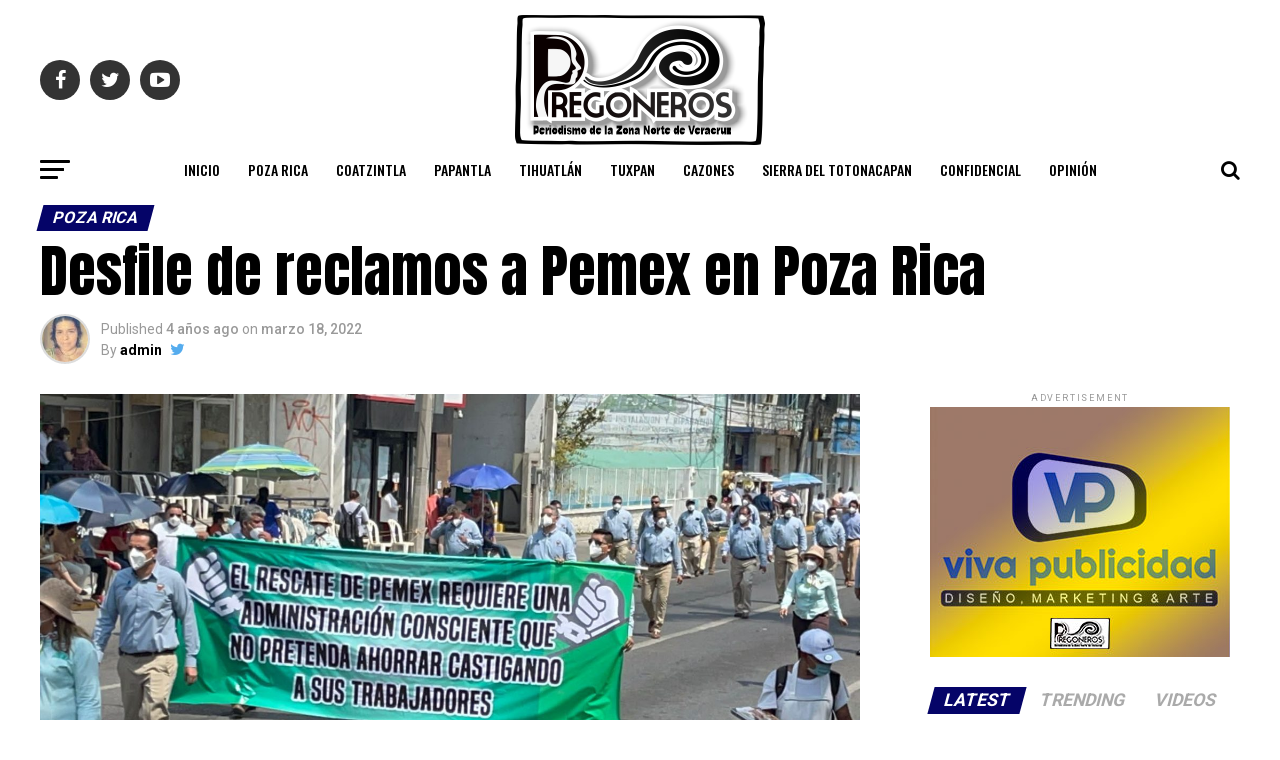

--- FILE ---
content_type: text/html; charset=UTF-8
request_url: https://www.pregoneros.com.mx/poza-rica/desfile-de-reclamos-a-pemex-en-poza-rica/
body_size: 206841
content:
<!DOCTYPE html>
<html lang="es">
<head>
<meta charset="UTF-8" >
<meta name="viewport" id="viewport" content="width=device-width, initial-scale=1.0, maximum-scale=1.0, minimum-scale=1.0, user-scalable=no" />
<link rel="shortcut icon" href="https://www.pregoneros.com.mx/wp-content/uploads/2022/01/p_ICO.png" /><link rel="pingback" href="https://www.pregoneros.com.mx/xmlrpc.php" />
<meta property="og:type" content="article" />
					<meta property="og:image" content="https://www.pregoneros.com.mx/wp-content/uploads/2022/03/IMG-20220318-WA0070-1000x600.jpg" />
		<meta name="twitter:image" content="https://www.pregoneros.com.mx/wp-content/uploads/2022/03/IMG-20220318-WA0070-1000x600.jpg" />
	<meta property="og:url" content="https://www.pregoneros.com.mx/poza-rica/desfile-de-reclamos-a-pemex-en-poza-rica/" />
<meta property="og:title" content="Desfile de reclamos a Pemex en Poza Rica" />
<meta property="og:description" content="[Misael Olmedo Sifuentes/Poza Rica] Luego de dos años suspendido por la pandemia del coronavirus en Poza Rica se realizó el desfile conmemorativo a la Expropiación Petrolera y que sirvió como oportunidad de reclamo por parte de los trabajados de Petróleos Mexicanos (Pemex). El presidente municipal, Fernando Luis Remes Garza y el Secretario General de la [&hellip;]" />
<meta name="twitter:card" content="summary">
<meta name="twitter:url" content="https://www.pregoneros.com.mx/poza-rica/desfile-de-reclamos-a-pemex-en-poza-rica/">
<meta name="twitter:title" content="Desfile de reclamos a Pemex en Poza Rica">
<meta name="twitter:description" content="[Misael Olmedo Sifuentes/Poza Rica] Luego de dos años suspendido por la pandemia del coronavirus en Poza Rica se realizó el desfile conmemorativo a la Expropiación Petrolera y que sirvió como oportunidad de reclamo por parte de los trabajados de Petróleos Mexicanos (Pemex). El presidente municipal, Fernando Luis Remes Garza y el Secretario General de la [&hellip;]">
<script type="text/javascript">
/* <![CDATA[ */
(()=>{var e={};e.g=function(){if("object"==typeof globalThis)return globalThis;try{return this||new Function("return this")()}catch(e){if("object"==typeof window)return window}}(),function(n){let{ampUrl:t,isCustomizePreview:r,isAmpDevMode:o,noampQueryVarName:s,noampQueryVarValue:i,disabledStorageKey:a,mobileUserAgents:c,regexRegex:d}=n;if("undefined"==typeof sessionStorage)return;const g=new RegExp(d);if(!c.some((e=>{const n=e.match(g);return!(!n||!new RegExp(n[1],n[2]).test(navigator.userAgent))||navigator.userAgent.includes(e)})))return;e.g.addEventListener("DOMContentLoaded",(()=>{const e=document.getElementById("amp-mobile-version-switcher");if(!e)return;e.hidden=!1;const n=e.querySelector("a[href]");n&&n.addEventListener("click",(()=>{sessionStorage.removeItem(a)}))}));const u=o&&["paired-browsing-non-amp","paired-browsing-amp"].includes(window.name);if(sessionStorage.getItem(a)||r||u)return;const m=new URL(location.href),h=new URL(t);h.hash=m.hash,m.searchParams.has(s)&&i===m.searchParams.get(s)?sessionStorage.setItem(a,"1"):h.href!==m.href&&(window.stop(),location.replace(h.href))}({"ampUrl":"https:\/\/www.pregoneros.com.mx\/poza-rica\/desfile-de-reclamos-a-pemex-en-poza-rica\/?amp=1","noampQueryVarName":"noamp","noampQueryVarValue":"mobile","disabledStorageKey":"amp_mobile_redirect_disabled","mobileUserAgents":["Mobile","Android","Silk\/","Kindle","BlackBerry","Opera Mini","Opera Mobi"],"regexRegex":"^\\/((?:.|\n)+)\\/([i]*)$","isCustomizePreview":false,"isAmpDevMode":false})})();
/* ]]> */
</script>
<title>Desfile de reclamos a Pemex en Poza Rica &#8211; Pregoneros</title>
<meta name='robots' content='max-image-preview:large' />
<link rel='dns-prefetch' href='//ajax.googleapis.com' />
<link rel='dns-prefetch' href='//fonts.googleapis.com' />
<link rel="alternate" type="application/rss+xml" title="Pregoneros &raquo; Feed" href="https://www.pregoneros.com.mx/feed/" />
<link rel="alternate" type="application/rss+xml" title="Pregoneros &raquo; Feed de los comentarios" href="https://www.pregoneros.com.mx/comments/feed/" />
<link rel="alternate" type="application/rss+xml" title="Pregoneros &raquo; Comentario Desfile de reclamos a Pemex en Poza Rica del feed" href="https://www.pregoneros.com.mx/poza-rica/desfile-de-reclamos-a-pemex-en-poza-rica/feed/" />
<link rel="alternate" title="oEmbed (JSON)" type="application/json+oembed" href="https://www.pregoneros.com.mx/wp-json/oembed/1.0/embed?url=https%3A%2F%2Fwww.pregoneros.com.mx%2Fpoza-rica%2Fdesfile-de-reclamos-a-pemex-en-poza-rica%2F" />
<link rel="alternate" title="oEmbed (XML)" type="text/xml+oembed" href="https://www.pregoneros.com.mx/wp-json/oembed/1.0/embed?url=https%3A%2F%2Fwww.pregoneros.com.mx%2Fpoza-rica%2Fdesfile-de-reclamos-a-pemex-en-poza-rica%2F&#038;format=xml" />
<style id='wp-img-auto-sizes-contain-inline-css' type='text/css'>
img:is([sizes=auto i],[sizes^="auto," i]){contain-intrinsic-size:3000px 1500px}
/*# sourceURL=wp-img-auto-sizes-contain-inline-css */
</style>
<style id='wp-emoji-styles-inline-css' type='text/css'>

	img.wp-smiley, img.emoji {
		display: inline !important;
		border: none !important;
		box-shadow: none !important;
		height: 1em !important;
		width: 1em !important;
		margin: 0 0.07em !important;
		vertical-align: -0.1em !important;
		background: none !important;
		padding: 0 !important;
	}
/*# sourceURL=wp-emoji-styles-inline-css */
</style>
<style id='wp-block-library-inline-css' type='text/css'>
:root{--wp-block-synced-color:#7a00df;--wp-block-synced-color--rgb:122,0,223;--wp-bound-block-color:var(--wp-block-synced-color);--wp-editor-canvas-background:#ddd;--wp-admin-theme-color:#007cba;--wp-admin-theme-color--rgb:0,124,186;--wp-admin-theme-color-darker-10:#006ba1;--wp-admin-theme-color-darker-10--rgb:0,107,160.5;--wp-admin-theme-color-darker-20:#005a87;--wp-admin-theme-color-darker-20--rgb:0,90,135;--wp-admin-border-width-focus:2px}@media (min-resolution:192dpi){:root{--wp-admin-border-width-focus:1.5px}}.wp-element-button{cursor:pointer}:root .has-very-light-gray-background-color{background-color:#eee}:root .has-very-dark-gray-background-color{background-color:#313131}:root .has-very-light-gray-color{color:#eee}:root .has-very-dark-gray-color{color:#313131}:root .has-vivid-green-cyan-to-vivid-cyan-blue-gradient-background{background:linear-gradient(135deg,#00d084,#0693e3)}:root .has-purple-crush-gradient-background{background:linear-gradient(135deg,#34e2e4,#4721fb 50%,#ab1dfe)}:root .has-hazy-dawn-gradient-background{background:linear-gradient(135deg,#faaca8,#dad0ec)}:root .has-subdued-olive-gradient-background{background:linear-gradient(135deg,#fafae1,#67a671)}:root .has-atomic-cream-gradient-background{background:linear-gradient(135deg,#fdd79a,#004a59)}:root .has-nightshade-gradient-background{background:linear-gradient(135deg,#330968,#31cdcf)}:root .has-midnight-gradient-background{background:linear-gradient(135deg,#020381,#2874fc)}:root{--wp--preset--font-size--normal:16px;--wp--preset--font-size--huge:42px}.has-regular-font-size{font-size:1em}.has-larger-font-size{font-size:2.625em}.has-normal-font-size{font-size:var(--wp--preset--font-size--normal)}.has-huge-font-size{font-size:var(--wp--preset--font-size--huge)}.has-text-align-center{text-align:center}.has-text-align-left{text-align:left}.has-text-align-right{text-align:right}.has-fit-text{white-space:nowrap!important}#end-resizable-editor-section{display:none}.aligncenter{clear:both}.items-justified-left{justify-content:flex-start}.items-justified-center{justify-content:center}.items-justified-right{justify-content:flex-end}.items-justified-space-between{justify-content:space-between}.screen-reader-text{border:0;clip-path:inset(50%);height:1px;margin:-1px;overflow:hidden;padding:0;position:absolute;width:1px;word-wrap:normal!important}.screen-reader-text:focus{background-color:#ddd;clip-path:none;color:#444;display:block;font-size:1em;height:auto;left:5px;line-height:normal;padding:15px 23px 14px;text-decoration:none;top:5px;width:auto;z-index:100000}html :where(.has-border-color){border-style:solid}html :where([style*=border-top-color]){border-top-style:solid}html :where([style*=border-right-color]){border-right-style:solid}html :where([style*=border-bottom-color]){border-bottom-style:solid}html :where([style*=border-left-color]){border-left-style:solid}html :where([style*=border-width]){border-style:solid}html :where([style*=border-top-width]){border-top-style:solid}html :where([style*=border-right-width]){border-right-style:solid}html :where([style*=border-bottom-width]){border-bottom-style:solid}html :where([style*=border-left-width]){border-left-style:solid}html :where(img[class*=wp-image-]){height:auto;max-width:100%}:where(figure){margin:0 0 1em}html :where(.is-position-sticky){--wp-admin--admin-bar--position-offset:var(--wp-admin--admin-bar--height,0px)}@media screen and (max-width:600px){html :where(.is-position-sticky){--wp-admin--admin-bar--position-offset:0px}}

/*# sourceURL=wp-block-library-inline-css */
</style><style id='global-styles-inline-css' type='text/css'>
:root{--wp--preset--aspect-ratio--square: 1;--wp--preset--aspect-ratio--4-3: 4/3;--wp--preset--aspect-ratio--3-4: 3/4;--wp--preset--aspect-ratio--3-2: 3/2;--wp--preset--aspect-ratio--2-3: 2/3;--wp--preset--aspect-ratio--16-9: 16/9;--wp--preset--aspect-ratio--9-16: 9/16;--wp--preset--color--black: #000000;--wp--preset--color--cyan-bluish-gray: #abb8c3;--wp--preset--color--white: #ffffff;--wp--preset--color--pale-pink: #f78da7;--wp--preset--color--vivid-red: #cf2e2e;--wp--preset--color--luminous-vivid-orange: #ff6900;--wp--preset--color--luminous-vivid-amber: #fcb900;--wp--preset--color--light-green-cyan: #7bdcb5;--wp--preset--color--vivid-green-cyan: #00d084;--wp--preset--color--pale-cyan-blue: #8ed1fc;--wp--preset--color--vivid-cyan-blue: #0693e3;--wp--preset--color--vivid-purple: #9b51e0;--wp--preset--color--: #444;--wp--preset--gradient--vivid-cyan-blue-to-vivid-purple: linear-gradient(135deg,rgb(6,147,227) 0%,rgb(155,81,224) 100%);--wp--preset--gradient--light-green-cyan-to-vivid-green-cyan: linear-gradient(135deg,rgb(122,220,180) 0%,rgb(0,208,130) 100%);--wp--preset--gradient--luminous-vivid-amber-to-luminous-vivid-orange: linear-gradient(135deg,rgb(252,185,0) 0%,rgb(255,105,0) 100%);--wp--preset--gradient--luminous-vivid-orange-to-vivid-red: linear-gradient(135deg,rgb(255,105,0) 0%,rgb(207,46,46) 100%);--wp--preset--gradient--very-light-gray-to-cyan-bluish-gray: linear-gradient(135deg,rgb(238,238,238) 0%,rgb(169,184,195) 100%);--wp--preset--gradient--cool-to-warm-spectrum: linear-gradient(135deg,rgb(74,234,220) 0%,rgb(151,120,209) 20%,rgb(207,42,186) 40%,rgb(238,44,130) 60%,rgb(251,105,98) 80%,rgb(254,248,76) 100%);--wp--preset--gradient--blush-light-purple: linear-gradient(135deg,rgb(255,206,236) 0%,rgb(152,150,240) 100%);--wp--preset--gradient--blush-bordeaux: linear-gradient(135deg,rgb(254,205,165) 0%,rgb(254,45,45) 50%,rgb(107,0,62) 100%);--wp--preset--gradient--luminous-dusk: linear-gradient(135deg,rgb(255,203,112) 0%,rgb(199,81,192) 50%,rgb(65,88,208) 100%);--wp--preset--gradient--pale-ocean: linear-gradient(135deg,rgb(255,245,203) 0%,rgb(182,227,212) 50%,rgb(51,167,181) 100%);--wp--preset--gradient--electric-grass: linear-gradient(135deg,rgb(202,248,128) 0%,rgb(113,206,126) 100%);--wp--preset--gradient--midnight: linear-gradient(135deg,rgb(2,3,129) 0%,rgb(40,116,252) 100%);--wp--preset--font-size--small: 13px;--wp--preset--font-size--medium: 20px;--wp--preset--font-size--large: 36px;--wp--preset--font-size--x-large: 42px;--wp--preset--spacing--20: 0.44rem;--wp--preset--spacing--30: 0.67rem;--wp--preset--spacing--40: 1rem;--wp--preset--spacing--50: 1.5rem;--wp--preset--spacing--60: 2.25rem;--wp--preset--spacing--70: 3.38rem;--wp--preset--spacing--80: 5.06rem;--wp--preset--shadow--natural: 6px 6px 9px rgba(0, 0, 0, 0.2);--wp--preset--shadow--deep: 12px 12px 50px rgba(0, 0, 0, 0.4);--wp--preset--shadow--sharp: 6px 6px 0px rgba(0, 0, 0, 0.2);--wp--preset--shadow--outlined: 6px 6px 0px -3px rgb(255, 255, 255), 6px 6px rgb(0, 0, 0);--wp--preset--shadow--crisp: 6px 6px 0px rgb(0, 0, 0);}:where(.is-layout-flex){gap: 0.5em;}:where(.is-layout-grid){gap: 0.5em;}body .is-layout-flex{display: flex;}.is-layout-flex{flex-wrap: wrap;align-items: center;}.is-layout-flex > :is(*, div){margin: 0;}body .is-layout-grid{display: grid;}.is-layout-grid > :is(*, div){margin: 0;}:where(.wp-block-columns.is-layout-flex){gap: 2em;}:where(.wp-block-columns.is-layout-grid){gap: 2em;}:where(.wp-block-post-template.is-layout-flex){gap: 1.25em;}:where(.wp-block-post-template.is-layout-grid){gap: 1.25em;}.has-black-color{color: var(--wp--preset--color--black) !important;}.has-cyan-bluish-gray-color{color: var(--wp--preset--color--cyan-bluish-gray) !important;}.has-white-color{color: var(--wp--preset--color--white) !important;}.has-pale-pink-color{color: var(--wp--preset--color--pale-pink) !important;}.has-vivid-red-color{color: var(--wp--preset--color--vivid-red) !important;}.has-luminous-vivid-orange-color{color: var(--wp--preset--color--luminous-vivid-orange) !important;}.has-luminous-vivid-amber-color{color: var(--wp--preset--color--luminous-vivid-amber) !important;}.has-light-green-cyan-color{color: var(--wp--preset--color--light-green-cyan) !important;}.has-vivid-green-cyan-color{color: var(--wp--preset--color--vivid-green-cyan) !important;}.has-pale-cyan-blue-color{color: var(--wp--preset--color--pale-cyan-blue) !important;}.has-vivid-cyan-blue-color{color: var(--wp--preset--color--vivid-cyan-blue) !important;}.has-vivid-purple-color{color: var(--wp--preset--color--vivid-purple) !important;}.has-black-background-color{background-color: var(--wp--preset--color--black) !important;}.has-cyan-bluish-gray-background-color{background-color: var(--wp--preset--color--cyan-bluish-gray) !important;}.has-white-background-color{background-color: var(--wp--preset--color--white) !important;}.has-pale-pink-background-color{background-color: var(--wp--preset--color--pale-pink) !important;}.has-vivid-red-background-color{background-color: var(--wp--preset--color--vivid-red) !important;}.has-luminous-vivid-orange-background-color{background-color: var(--wp--preset--color--luminous-vivid-orange) !important;}.has-luminous-vivid-amber-background-color{background-color: var(--wp--preset--color--luminous-vivid-amber) !important;}.has-light-green-cyan-background-color{background-color: var(--wp--preset--color--light-green-cyan) !important;}.has-vivid-green-cyan-background-color{background-color: var(--wp--preset--color--vivid-green-cyan) !important;}.has-pale-cyan-blue-background-color{background-color: var(--wp--preset--color--pale-cyan-blue) !important;}.has-vivid-cyan-blue-background-color{background-color: var(--wp--preset--color--vivid-cyan-blue) !important;}.has-vivid-purple-background-color{background-color: var(--wp--preset--color--vivid-purple) !important;}.has-black-border-color{border-color: var(--wp--preset--color--black) !important;}.has-cyan-bluish-gray-border-color{border-color: var(--wp--preset--color--cyan-bluish-gray) !important;}.has-white-border-color{border-color: var(--wp--preset--color--white) !important;}.has-pale-pink-border-color{border-color: var(--wp--preset--color--pale-pink) !important;}.has-vivid-red-border-color{border-color: var(--wp--preset--color--vivid-red) !important;}.has-luminous-vivid-orange-border-color{border-color: var(--wp--preset--color--luminous-vivid-orange) !important;}.has-luminous-vivid-amber-border-color{border-color: var(--wp--preset--color--luminous-vivid-amber) !important;}.has-light-green-cyan-border-color{border-color: var(--wp--preset--color--light-green-cyan) !important;}.has-vivid-green-cyan-border-color{border-color: var(--wp--preset--color--vivid-green-cyan) !important;}.has-pale-cyan-blue-border-color{border-color: var(--wp--preset--color--pale-cyan-blue) !important;}.has-vivid-cyan-blue-border-color{border-color: var(--wp--preset--color--vivid-cyan-blue) !important;}.has-vivid-purple-border-color{border-color: var(--wp--preset--color--vivid-purple) !important;}.has-vivid-cyan-blue-to-vivid-purple-gradient-background{background: var(--wp--preset--gradient--vivid-cyan-blue-to-vivid-purple) !important;}.has-light-green-cyan-to-vivid-green-cyan-gradient-background{background: var(--wp--preset--gradient--light-green-cyan-to-vivid-green-cyan) !important;}.has-luminous-vivid-amber-to-luminous-vivid-orange-gradient-background{background: var(--wp--preset--gradient--luminous-vivid-amber-to-luminous-vivid-orange) !important;}.has-luminous-vivid-orange-to-vivid-red-gradient-background{background: var(--wp--preset--gradient--luminous-vivid-orange-to-vivid-red) !important;}.has-very-light-gray-to-cyan-bluish-gray-gradient-background{background: var(--wp--preset--gradient--very-light-gray-to-cyan-bluish-gray) !important;}.has-cool-to-warm-spectrum-gradient-background{background: var(--wp--preset--gradient--cool-to-warm-spectrum) !important;}.has-blush-light-purple-gradient-background{background: var(--wp--preset--gradient--blush-light-purple) !important;}.has-blush-bordeaux-gradient-background{background: var(--wp--preset--gradient--blush-bordeaux) !important;}.has-luminous-dusk-gradient-background{background: var(--wp--preset--gradient--luminous-dusk) !important;}.has-pale-ocean-gradient-background{background: var(--wp--preset--gradient--pale-ocean) !important;}.has-electric-grass-gradient-background{background: var(--wp--preset--gradient--electric-grass) !important;}.has-midnight-gradient-background{background: var(--wp--preset--gradient--midnight) !important;}.has-small-font-size{font-size: var(--wp--preset--font-size--small) !important;}.has-medium-font-size{font-size: var(--wp--preset--font-size--medium) !important;}.has-large-font-size{font-size: var(--wp--preset--font-size--large) !important;}.has-x-large-font-size{font-size: var(--wp--preset--font-size--x-large) !important;}
/*# sourceURL=global-styles-inline-css */
</style>

<style id='classic-theme-styles-inline-css' type='text/css'>
/*! This file is auto-generated */
.wp-block-button__link{color:#fff;background-color:#32373c;border-radius:9999px;box-shadow:none;text-decoration:none;padding:calc(.667em + 2px) calc(1.333em + 2px);font-size:1.125em}.wp-block-file__button{background:#32373c;color:#fff;text-decoration:none}
/*# sourceURL=/wp-includes/css/classic-themes.min.css */
</style>
<link rel='stylesheet' id='theiaPostSlider-css' href='https://www.pregoneros.com.mx/wp-content/plugins/theia-post-slider-premium/dist/css/font-theme.css?ver=2.1.3' type='text/css' media='all' />
<style id='theiaPostSlider-inline-css' type='text/css'>


				.theiaPostSlider_nav.fontTheme ._title,
				.theiaPostSlider_nav.fontTheme ._text {
					line-height: 48px;
				}
	
				.theiaPostSlider_nav.fontTheme ._button,
				.theiaPostSlider_nav.fontTheme ._button svg {
					color: #f08100;
					fill: #f08100;
				}
	
				.theiaPostSlider_nav.fontTheme ._button ._2 span {
					font-size: 48px;
					line-height: 48px;
				}
	
				.theiaPostSlider_nav.fontTheme ._button ._2 svg {
					width: 48px;
				}
	
				.theiaPostSlider_nav.fontTheme ._button:hover,
				.theiaPostSlider_nav.fontTheme ._button:focus,
				.theiaPostSlider_nav.fontTheme ._button:hover svg,
				.theiaPostSlider_nav.fontTheme ._button:focus svg {
					color: #ffa338;
					fill: #ffa338;
				}
	
				.theiaPostSlider_nav.fontTheme ._disabled,				 
                .theiaPostSlider_nav.fontTheme ._disabled svg {
					color: #777777 !important;
					fill: #777777 !important;
				}
			
/*# sourceURL=theiaPostSlider-inline-css */
</style>
<link rel='stylesheet' id='theiaPostSlider-font-css' href='https://www.pregoneros.com.mx/wp-content/plugins/theia-post-slider-premium/assets/fonts/style.css?ver=2.1.3' type='text/css' media='all' />
<link rel='stylesheet' id='ql-jquery-ui-css' href='//ajax.googleapis.com/ajax/libs/jqueryui/1.12.1/themes/smoothness/jquery-ui.css?ver=6.9' type='text/css' media='all' />
<link rel='stylesheet' id='reviewer-photoswipe-css' href='https://www.pregoneros.com.mx/wp-content/plugins/reviewer/public/assets/css/photoswipe.css?ver=3.19.0' type='text/css' media='all' />
<link rel='stylesheet' id='dashicons-css' href='https://www.pregoneros.com.mx/wp-includes/css/dashicons.min.css?ver=6.9' type='text/css' media='all' />
<link rel='stylesheet' id='reviewer-public-css' href='https://www.pregoneros.com.mx/wp-content/plugins/reviewer/public/assets/css/reviewer-public.css?ver=3.19.0' type='text/css' media='all' />
<link rel='stylesheet' id='mvp-custom-style-css' href='https://www.pregoneros.com.mx/wp-content/themes/zox-news/style.css?ver=6.9' type='text/css' media='all' />
<style id='mvp-custom-style-inline-css' type='text/css'>


#mvp-wallpaper {
	background: url() no-repeat 50% 0;
	}

#mvp-foot-copy a {
	color: #0be6af;
	}

#mvp-content-main p a,
.mvp-post-add-main p a {
	box-shadow: inset 0 -4px 0 #0be6af;
	}

#mvp-content-main p a:hover,
.mvp-post-add-main p a:hover {
	background: #0be6af;
	}

a,
a:visited,
.post-info-name a,
.woocommerce .woocommerce-breadcrumb a {
	color: #ff005b;
	}

#mvp-side-wrap a:hover {
	color: #ff005b;
	}

.mvp-fly-top:hover,
.mvp-vid-box-wrap,
ul.mvp-soc-mob-list li.mvp-soc-mob-com {
	background: #5a11c1;
	}

nav.mvp-fly-nav-menu ul li.menu-item-has-children:after,
.mvp-feat1-left-wrap span.mvp-cd-cat,
.mvp-widget-feat1-top-story span.mvp-cd-cat,
.mvp-widget-feat2-left-cont span.mvp-cd-cat,
.mvp-widget-dark-feat span.mvp-cd-cat,
.mvp-widget-dark-sub span.mvp-cd-cat,
.mvp-vid-wide-text span.mvp-cd-cat,
.mvp-feat2-top-text span.mvp-cd-cat,
.mvp-feat3-main-story span.mvp-cd-cat,
.mvp-feat3-sub-text span.mvp-cd-cat,
.mvp-feat4-main-text span.mvp-cd-cat,
.woocommerce-message:before,
.woocommerce-info:before,
.woocommerce-message:before {
	color: #5a11c1;
	}

#searchform input,
.mvp-authors-name {
	border-bottom: 1px solid #5a11c1;
	}

.mvp-fly-top:hover {
	border-top: 1px solid #5a11c1;
	border-left: 1px solid #5a11c1;
	border-bottom: 1px solid #5a11c1;
	}

.woocommerce .widget_price_filter .ui-slider .ui-slider-handle,
.woocommerce #respond input#submit.alt,
.woocommerce a.button.alt,
.woocommerce button.button.alt,
.woocommerce input.button.alt,
.woocommerce #respond input#submit.alt:hover,
.woocommerce a.button.alt:hover,
.woocommerce button.button.alt:hover,
.woocommerce input.button.alt:hover {
	background-color: #5a11c1;
	}

.woocommerce-error,
.woocommerce-info,
.woocommerce-message {
	border-top-color: #5a11c1;
	}

ul.mvp-feat1-list-buts li.active span.mvp-feat1-list-but,
span.mvp-widget-home-title,
span.mvp-post-cat,
span.mvp-feat1-pop-head {
	background: #050468;
	}

.woocommerce span.onsale {
	background-color: #050468;
	}

.mvp-widget-feat2-side-more-but,
.woocommerce .star-rating span:before,
span.mvp-prev-next-label,
.mvp-cat-date-wrap .sticky {
	color: #050468 !important;
	}

#mvp-main-nav-top,
#mvp-fly-wrap,
.mvp-soc-mob-right,
#mvp-main-nav-small-cont {
	background: #000000;
	}

#mvp-main-nav-small .mvp-fly-but-wrap span,
#mvp-main-nav-small .mvp-search-but-wrap span,
.mvp-nav-top-left .mvp-fly-but-wrap span,
#mvp-fly-wrap .mvp-fly-but-wrap span {
	background: #555555;
	}

.mvp-nav-top-right .mvp-nav-search-but,
span.mvp-fly-soc-head,
.mvp-soc-mob-right i,
#mvp-main-nav-small span.mvp-nav-search-but,
#mvp-main-nav-small .mvp-nav-menu ul li a  {
	color: #555555;
	}

#mvp-main-nav-small .mvp-nav-menu ul li.menu-item-has-children a:after {
	border-color: #555555 transparent transparent transparent;
	}

#mvp-nav-top-wrap span.mvp-nav-search-but:hover,
#mvp-main-nav-small span.mvp-nav-search-but:hover {
	color: #0be6af;
	}

#mvp-nav-top-wrap .mvp-fly-but-wrap:hover span,
#mvp-main-nav-small .mvp-fly-but-wrap:hover span,
span.mvp-woo-cart-num:hover {
	background: #0be6af;
	}

#mvp-main-nav-bot-cont {
	background: #ffffff;
	}

#mvp-nav-bot-wrap .mvp-fly-but-wrap span,
#mvp-nav-bot-wrap .mvp-search-but-wrap span {
	background: #000000;
	}

#mvp-nav-bot-wrap span.mvp-nav-search-but,
#mvp-nav-bot-wrap .mvp-nav-menu ul li a {
	color: #000000;
	}

#mvp-nav-bot-wrap .mvp-nav-menu ul li.menu-item-has-children a:after {
	border-color: #000000 transparent transparent transparent;
	}

.mvp-nav-menu ul li:hover a {
	border-bottom: 5px solid #0be6af;
	}

#mvp-nav-bot-wrap .mvp-fly-but-wrap:hover span {
	background: #0be6af;
	}

#mvp-nav-bot-wrap span.mvp-nav-search-but:hover {
	color: #0be6af;
	}

body,
.mvp-feat1-feat-text p,
.mvp-feat2-top-text p,
.mvp-feat3-main-text p,
.mvp-feat3-sub-text p,
#searchform input,
.mvp-author-info-text,
span.mvp-post-excerpt,
.mvp-nav-menu ul li ul.sub-menu li a,
nav.mvp-fly-nav-menu ul li a,
.mvp-ad-label,
span.mvp-feat-caption,
.mvp-post-tags a,
.mvp-post-tags a:visited,
span.mvp-author-box-name a,
#mvp-author-box-text p,
.mvp-post-gallery-text p,
ul.mvp-soc-mob-list li span,
#comments,
h3#reply-title,
h2.comments,
#mvp-foot-copy p,
span.mvp-fly-soc-head,
.mvp-post-tags-header,
span.mvp-prev-next-label,
span.mvp-post-add-link-but,
#mvp-comments-button a,
#mvp-comments-button span.mvp-comment-but-text,
.woocommerce ul.product_list_widget span.product-title,
.woocommerce ul.product_list_widget li a,
.woocommerce #reviews #comments ol.commentlist li .comment-text p.meta,
.woocommerce div.product p.price,
.woocommerce div.product p.price ins,
.woocommerce div.product p.price del,
.woocommerce ul.products li.product .price del,
.woocommerce ul.products li.product .price ins,
.woocommerce ul.products li.product .price,
.woocommerce #respond input#submit,
.woocommerce a.button,
.woocommerce button.button,
.woocommerce input.button,
.woocommerce .widget_price_filter .price_slider_amount .button,
.woocommerce span.onsale,
.woocommerce-review-link,
#woo-content p.woocommerce-result-count,
.woocommerce div.product .woocommerce-tabs ul.tabs li a,
a.mvp-inf-more-but,
span.mvp-cont-read-but,
span.mvp-cd-cat,
span.mvp-cd-date,
.mvp-feat4-main-text p,
span.mvp-woo-cart-num,
span.mvp-widget-home-title2,
.wp-caption,
#mvp-content-main p.wp-caption-text,
.gallery-caption,
.mvp-post-add-main p.wp-caption-text,
#bbpress-forums,
#bbpress-forums p,
.protected-post-form input,
#mvp-feat6-text p {
	font-family: 'Roboto', sans-serif;
	}

.mvp-blog-story-text p,
span.mvp-author-page-desc,
#mvp-404 p,
.mvp-widget-feat1-bot-text p,
.mvp-widget-feat2-left-text p,
.mvp-flex-story-text p,
.mvp-search-text p,
#mvp-content-main p,
.mvp-post-add-main p,
#mvp-content-main ul li,
#mvp-content-main ol li,
.rwp-summary,
.rwp-u-review__comment,
.mvp-feat5-mid-main-text p,
.mvp-feat5-small-main-text p,
#mvp-content-main .wp-block-button__link,
.wp-block-audio figcaption,
.wp-block-video figcaption,
.wp-block-embed figcaption,
.wp-block-verse pre,
pre.wp-block-verse {
	font-family: 'PT Serif', sans-serif;
	}

.mvp-nav-menu ul li a,
#mvp-foot-menu ul li a {
	font-family: 'Oswald', sans-serif;
	}


.mvp-feat1-sub-text h2,
.mvp-feat1-pop-text h2,
.mvp-feat1-list-text h2,
.mvp-widget-feat1-top-text h2,
.mvp-widget-feat1-bot-text h2,
.mvp-widget-dark-feat-text h2,
.mvp-widget-dark-sub-text h2,
.mvp-widget-feat2-left-text h2,
.mvp-widget-feat2-right-text h2,
.mvp-blog-story-text h2,
.mvp-flex-story-text h2,
.mvp-vid-wide-more-text p,
.mvp-prev-next-text p,
.mvp-related-text,
.mvp-post-more-text p,
h2.mvp-authors-latest a,
.mvp-feat2-bot-text h2,
.mvp-feat3-sub-text h2,
.mvp-feat3-main-text h2,
.mvp-feat4-main-text h2,
.mvp-feat5-text h2,
.mvp-feat5-mid-main-text h2,
.mvp-feat5-small-main-text h2,
.mvp-feat5-mid-sub-text h2,
#mvp-feat6-text h2,
.alp-related-posts-wrapper .alp-related-post .post-title {
	font-family: 'Oswald', sans-serif;
	}

.mvp-feat2-top-text h2,
.mvp-feat1-feat-text h2,
h1.mvp-post-title,
h1.mvp-post-title-wide,
.mvp-drop-nav-title h4,
#mvp-content-main blockquote p,
.mvp-post-add-main blockquote p,
#mvp-content-main p.has-large-font-size,
#mvp-404 h1,
#woo-content h1.page-title,
.woocommerce div.product .product_title,
.woocommerce ul.products li.product h3,
.alp-related-posts .current .post-title {
	font-family: 'Oswald', sans-serif;
	}

span.mvp-feat1-pop-head,
.mvp-feat1-pop-text:before,
span.mvp-feat1-list-but,
span.mvp-widget-home-title,
.mvp-widget-feat2-side-more,
span.mvp-post-cat,
span.mvp-page-head,
h1.mvp-author-top-head,
.mvp-authors-name,
#mvp-content-main h1,
#mvp-content-main h2,
#mvp-content-main h3,
#mvp-content-main h4,
#mvp-content-main h5,
#mvp-content-main h6,
.woocommerce .related h2,
.woocommerce div.product .woocommerce-tabs .panel h2,
.woocommerce div.product .product_title,
.mvp-feat5-side-list .mvp-feat1-list-img:after {
	font-family: 'Roboto', sans-serif;
	}

	

	#mvp-main-nav-top {
		background: #fff;
		padding: 15px 0 0;
		}
	#mvp-fly-wrap,
	.mvp-soc-mob-right,
	#mvp-main-nav-small-cont {
		background: #fff;
		}
	#mvp-main-nav-small .mvp-fly-but-wrap span,
	#mvp-main-nav-small .mvp-search-but-wrap span,
	.mvp-nav-top-left .mvp-fly-but-wrap span,
	#mvp-fly-wrap .mvp-fly-but-wrap span {
		background: #000;
		}
	.mvp-nav-top-right .mvp-nav-search-but,
	span.mvp-fly-soc-head,
	.mvp-soc-mob-right i,
	#mvp-main-nav-small span.mvp-nav-search-but,
	#mvp-main-nav-small .mvp-nav-menu ul li a  {
		color: #000;
		}
	#mvp-main-nav-small .mvp-nav-menu ul li.menu-item-has-children a:after {
		border-color: #000 transparent transparent transparent;
		}
	.mvp-feat1-feat-text h2,
	h1.mvp-post-title,
	.mvp-feat2-top-text h2,
	.mvp-feat3-main-text h2,
	#mvp-content-main blockquote p,
	.mvp-post-add-main blockquote p {
		font-family: 'Anton', sans-serif;
		font-weight: 400;
		letter-spacing: normal;
		}
	.mvp-feat1-feat-text h2,
	.mvp-feat2-top-text h2,
	.mvp-feat3-main-text h2 {
		line-height: 1;
		text-transform: uppercase;
		}
		

	span.mvp-nav-soc-but,
	ul.mvp-fly-soc-list li a,
	span.mvp-woo-cart-num {
		background: rgba(0,0,0,.8);
		}
	span.mvp-woo-cart-icon {
		color: rgba(0,0,0,.8);
		}
	nav.mvp-fly-nav-menu ul li,
	nav.mvp-fly-nav-menu ul li ul.sub-menu {
		border-top: 1px solid rgba(0,0,0,.1);
		}
	nav.mvp-fly-nav-menu ul li a {
		color: #000;
		}
	.mvp-drop-nav-title h4 {
		color: #000;
		}
		

	.mvp-nav-links {
		display: none;
		}
		

	@media screen and (max-width: 479px) {
		.single #mvp-content-body-top {
			max-height: 400px;
			}
		.single .mvp-cont-read-but-wrap {
			display: inline;
			}
		}
		

	.alp-advert {
		display: none;
	}
	.alp-related-posts-wrapper .alp-related-posts .current {
		margin: 0 0 10px;
	}
		
/*# sourceURL=mvp-custom-style-inline-css */
</style>
<link rel='stylesheet' id='mvp-reset-css' href='https://www.pregoneros.com.mx/wp-content/themes/zox-news/css/reset.css?ver=6.9' type='text/css' media='all' />
<link rel='stylesheet' id='fontawesome-css' href='https://www.pregoneros.com.mx/wp-content/themes/zox-news/font-awesome/css/font-awesome.css?ver=6.9' type='text/css' media='all' />
<link crossorigin="anonymous" rel='stylesheet' id='mvp-fonts-css' href='//fonts.googleapis.com/css?family=Roboto%3A300%2C400%2C700%2C900%7COswald%3A400%2C700%7CAdvent+Pro%3A700%7COpen+Sans%3A700%7CAnton%3A400Oswald%3A100%2C200%2C300%2C400%2C500%2C600%2C700%2C800%2C900%7COswald%3A100%2C200%2C300%2C400%2C500%2C600%2C700%2C800%2C900%7CRoboto%3A100%2C200%2C300%2C400%2C500%2C600%2C700%2C800%2C900%7CRoboto%3A100%2C200%2C300%2C400%2C500%2C600%2C700%2C800%2C900%7CPT+Serif%3A100%2C200%2C300%2C400%2C500%2C600%2C700%2C800%2C900%7COswald%3A100%2C200%2C300%2C400%2C500%2C600%2C700%2C800%2C900%26subset%3Dlatin%2Clatin-ext%2Ccyrillic%2Ccyrillic-ext%2Cgreek-ext%2Cgreek%2Cvietnamese' type='text/css' media='all' />
<link rel='stylesheet' id='mvp-media-queries-css' href='https://www.pregoneros.com.mx/wp-content/themes/zox-news/css/media-queries.css?ver=6.9' type='text/css' media='all' />
<script type="text/javascript" src="https://www.pregoneros.com.mx/wp-includes/js/jquery/jquery.min.js?ver=3.7.1" id="jquery-core-js"></script>
<script type="text/javascript" src="https://www.pregoneros.com.mx/wp-includes/js/jquery/jquery-migrate.min.js?ver=3.4.1" id="jquery-migrate-js"></script>
<script type="text/javascript" src="https://www.pregoneros.com.mx/wp-content/plugins/theia-post-slider-premium/dist/js/jquery.history.js?ver=1.7.1" id="history.js-js"></script>
<script type="text/javascript" src="https://www.pregoneros.com.mx/wp-content/plugins/theia-post-slider-premium/dist/js/async.min.js?ver=14.09.2014" id="async.js-js"></script>
<script type="text/javascript" src="https://www.pregoneros.com.mx/wp-content/plugins/theia-post-slider-premium/dist/js/tps.js?ver=2.1.3" id="theiaPostSlider/theiaPostSlider.js-js"></script>
<script type="text/javascript" src="https://www.pregoneros.com.mx/wp-content/plugins/theia-post-slider-premium/dist/js/main.js?ver=2.1.3" id="theiaPostSlider/main.js-js"></script>
<script type="text/javascript" src="https://www.pregoneros.com.mx/wp-content/plugins/theia-post-slider-premium/dist/js/tps-transition-slide.js?ver=2.1.3" id="theiaPostSlider/transition.js-js"></script>
<link rel="https://api.w.org/" href="https://www.pregoneros.com.mx/wp-json/" /><link rel="alternate" title="JSON" type="application/json" href="https://www.pregoneros.com.mx/wp-json/wp/v2/posts/1211" /><link rel="EditURI" type="application/rsd+xml" title="RSD" href="https://www.pregoneros.com.mx/xmlrpc.php?rsd" />
<meta name="generator" content="WordPress 6.9" />
<link rel='shortlink' href='https://www.pregoneros.com.mx/?p=1211' />
<link rel="alternate" type="text/html" media="only screen and (max-width: 640px)" href="https://www.pregoneros.com.mx/poza-rica/desfile-de-reclamos-a-pemex-en-poza-rica/?amp=1"><link rel="amphtml" href="https://www.pregoneros.com.mx/poza-rica/desfile-de-reclamos-a-pemex-en-poza-rica/?amp=1"><style>#amp-mobile-version-switcher{left:0;position:absolute;width:100%;z-index:100}#amp-mobile-version-switcher>a{background-color:#444;border:0;color:#eaeaea;display:block;font-family:-apple-system,BlinkMacSystemFont,Segoe UI,Roboto,Oxygen-Sans,Ubuntu,Cantarell,Helvetica Neue,sans-serif;font-size:16px;font-weight:600;padding:15px 0;text-align:center;-webkit-text-decoration:none;text-decoration:none}#amp-mobile-version-switcher>a:active,#amp-mobile-version-switcher>a:focus,#amp-mobile-version-switcher>a:hover{-webkit-text-decoration:underline;text-decoration:underline}</style></head>
<body class="wp-singular post-template-default single single-post postid-1211 single-format-standard wp-embed-responsive wp-theme-zox-news theiaPostSlider_body">
	<div id="mvp-fly-wrap">
	<div id="mvp-fly-menu-top" class="left relative">
		<div class="mvp-fly-top-out left relative">
			<div class="mvp-fly-top-in">
				<div id="mvp-fly-logo" class="left relative">
											<a href="https://www.pregoneros.com.mx/"><img src="https://www.pregoneros.com.mx/wp-content/uploads/2022/02/logo_PREGONEROS_footer.png" alt="Pregoneros" data-rjs="2" /></a>
									</div><!--mvp-fly-logo-->
			</div><!--mvp-fly-top-in-->
			<div class="mvp-fly-but-wrap mvp-fly-but-menu mvp-fly-but-click">
				<span></span>
				<span></span>
				<span></span>
				<span></span>
			</div><!--mvp-fly-but-wrap-->
		</div><!--mvp-fly-top-out-->
	</div><!--mvp-fly-menu-top-->
	<div id="mvp-fly-menu-wrap">
		<nav class="mvp-fly-nav-menu left relative">
			<div class="menu-main-menu-container"><ul id="menu-main-menu" class="menu"><li id="menu-item-407" class="menu-item menu-item-type-post_type menu-item-object-page menu-item-home menu-item-407"><a href="https://www.pregoneros.com.mx/">Inicio</a></li>
<li id="menu-item-177" class="mvp-mega-dropdown menu-item menu-item-type-taxonomy menu-item-object-category current-post-ancestor current-menu-parent current-post-parent menu-item-177"><a href="https://www.pregoneros.com.mx/category/poza-rica/">Poza Rica</a></li>
<li id="menu-item-176" class="mvp-mega-dropdown menu-item menu-item-type-taxonomy menu-item-object-category menu-item-176"><a href="https://www.pregoneros.com.mx/category/coatzintla/">Coatzintla</a></li>
<li id="menu-item-364" class="menu-item menu-item-type-taxonomy menu-item-object-category menu-item-364"><a href="https://www.pregoneros.com.mx/category/papantla/">Papantla</a></li>
<li id="menu-item-175" class="mvp-mega-dropdown menu-item menu-item-type-taxonomy menu-item-object-category menu-item-175"><a href="https://www.pregoneros.com.mx/category/tihuatlan/">Tihuatlán</a></li>
<li id="menu-item-178" class="mvp-mega-dropdown menu-item menu-item-type-taxonomy menu-item-object-category menu-item-178"><a href="https://www.pregoneros.com.mx/category/tuxpan/">Tuxpan</a></li>
<li id="menu-item-335" class="mvp-mega-dropdown menu-item menu-item-type-taxonomy menu-item-object-category menu-item-335"><a href="https://www.pregoneros.com.mx/category/cazones/">Cazones</a></li>
<li id="menu-item-410" class="menu-item menu-item-type-taxonomy menu-item-object-category menu-item-410"><a href="https://www.pregoneros.com.mx/category/sierra-del-totonacapan/">Sierra del Totonacapan</a></li>
<li id="menu-item-408" class="menu-item menu-item-type-taxonomy menu-item-object-category menu-item-408"><a href="https://www.pregoneros.com.mx/category/confidencial/">Confidencial</a></li>
<li id="menu-item-409" class="menu-item menu-item-type-taxonomy menu-item-object-category menu-item-409"><a href="https://www.pregoneros.com.mx/category/opinion/">Opinión</a></li>
</ul></div>		</nav>
	</div><!--mvp-fly-menu-wrap-->
	<div id="mvp-fly-soc-wrap">
		<span class="mvp-fly-soc-head">Connect with us</span>
		<ul class="mvp-fly-soc-list left relative">
							<li><a href="https://www.facebook.com/pregoneros.Veracruz" target="_blank" class="fa fa-facebook fa-2"></a></li>
										<li><a href="https://twitter.com/pregoneros_ver" target="_blank" class="fa fa-twitter fa-2"></a></li>
																			<li><a href="https://www.youtube.com/channel/UCqKRTQNHKYZB-QS0Ski4NDA" target="_blank" class="fa fa-youtube-play fa-2"></a></li>
											</ul>
	</div><!--mvp-fly-soc-wrap-->
</div><!--mvp-fly-wrap-->	<div id="mvp-site" class="left relative">
		<div id="mvp-search-wrap">
			<div id="mvp-search-box">
				<form method="get" id="searchform" action="https://www.pregoneros.com.mx/">
	<input type="text" name="s" id="s" value="Search" onfocus='if (this.value == "Search") { this.value = ""; }' onblur='if (this.value == "") { this.value = "Search"; }' />
	<input type="hidden" id="searchsubmit" value="Search" />
</form>			</div><!--mvp-search-box-->
			<div class="mvp-search-but-wrap mvp-search-click">
				<span></span>
				<span></span>
			</div><!--mvp-search-but-wrap-->
		</div><!--mvp-search-wrap-->
				<div id="mvp-site-wall" class="left relative">
											<div id="mvp-leader-wrap">
					https://www.pregoneros.com.mx/wp-content/uploads/2022/02/banner_grande.jpg				</div><!--mvp-leader-wrap-->
										<div id="mvp-site-main" class="left relative">
			<header id="mvp-main-head-wrap" class="left relative">
									<nav id="mvp-main-nav-wrap" class="left relative">
						<div id="mvp-main-nav-top" class="left relative">
							<div class="mvp-main-box">
								<div id="mvp-nav-top-wrap" class="left relative">
									<div class="mvp-nav-top-right-out left relative">
										<div class="mvp-nav-top-right-in">
											<div class="mvp-nav-top-cont left relative">
												<div class="mvp-nav-top-left-out relative">
													<div class="mvp-nav-top-left">
														<div class="mvp-nav-soc-wrap">
																															<a href="https://www.facebook.com/pregoneros.Veracruz" target="_blank"><span class="mvp-nav-soc-but fa fa-facebook fa-2"></span></a>
																																														<a href="https://twitter.com/pregoneros_ver" target="_blank"><span class="mvp-nav-soc-but fa fa-twitter fa-2"></span></a>
																																																													<a href="https://www.youtube.com/channel/UCqKRTQNHKYZB-QS0Ski4NDA" target="_blank"><span class="mvp-nav-soc-but fa fa-youtube-play fa-2"></span></a>
																													</div><!--mvp-nav-soc-wrap-->
														<div class="mvp-fly-but-wrap mvp-fly-but-click left relative">
															<span></span>
															<span></span>
															<span></span>
															<span></span>
														</div><!--mvp-fly-but-wrap-->
													</div><!--mvp-nav-top-left-->
													<div class="mvp-nav-top-left-in">
														<div class="mvp-nav-top-mid left relative" itemscope itemtype="http://schema.org/Organization">
																															<a class="mvp-nav-logo-reg" itemprop="url" href="https://www.pregoneros.com.mx/"><img itemprop="logo" src="https://www.pregoneros.com.mx/wp-content/uploads/2022/01/logo_PREGONEROS_02-1.png" alt="Pregoneros" data-rjs="2" /></a>
																																														<a class="mvp-nav-logo-small" href="https://www.pregoneros.com.mx/"><img src="https://www.pregoneros.com.mx/wp-content/uploads/2022/02/logo_PREGONEROS_footer.png" alt="Pregoneros" data-rjs="2" /></a>
																																														<h2 class="mvp-logo-title">Pregoneros</h2>
																																														<div class="mvp-drop-nav-title left">
																	<h4>Desfile de reclamos a Pemex en Poza Rica</h4>
																</div><!--mvp-drop-nav-title-->
																													</div><!--mvp-nav-top-mid-->
													</div><!--mvp-nav-top-left-in-->
												</div><!--mvp-nav-top-left-out-->
											</div><!--mvp-nav-top-cont-->
										</div><!--mvp-nav-top-right-in-->
										<div class="mvp-nav-top-right">
																						<span class="mvp-nav-search-but fa fa-search fa-2 mvp-search-click"></span>
										</div><!--mvp-nav-top-right-->
									</div><!--mvp-nav-top-right-out-->
								</div><!--mvp-nav-top-wrap-->
							</div><!--mvp-main-box-->
						</div><!--mvp-main-nav-top-->
						<div id="mvp-main-nav-bot" class="left relative">
							<div id="mvp-main-nav-bot-cont" class="left">
								<div class="mvp-main-box">
									<div id="mvp-nav-bot-wrap" class="left">
										<div class="mvp-nav-bot-right-out left">
											<div class="mvp-nav-bot-right-in">
												<div class="mvp-nav-bot-cont left">
													<div class="mvp-nav-bot-left-out">
														<div class="mvp-nav-bot-left left relative">
															<div class="mvp-fly-but-wrap mvp-fly-but-click left relative">
																<span></span>
																<span></span>
																<span></span>
																<span></span>
															</div><!--mvp-fly-but-wrap-->
														</div><!--mvp-nav-bot-left-->
														<div class="mvp-nav-bot-left-in">
															<div class="mvp-nav-menu left">
																<div class="menu-main-menu-container"><ul id="menu-main-menu-1" class="menu"><li class="menu-item menu-item-type-post_type menu-item-object-page menu-item-home menu-item-407"><a href="https://www.pregoneros.com.mx/">Inicio</a></li>
<li class="mvp-mega-dropdown menu-item menu-item-type-taxonomy menu-item-object-category current-post-ancestor current-menu-parent current-post-parent menu-item-177 mvp-mega-dropdown"><a href="https://www.pregoneros.com.mx/category/poza-rica/">Poza Rica</a><div class="mvp-mega-dropdown"><div class="mvp-main-box"><ul class="mvp-mega-list"><li><a href="https://www.pregoneros.com.mx/poza-rica/discricar-incumple-con-la-recoleccion-de-desechos-solidos/"><div class="mvp-mega-img"><img width="400" height="240" src="https://www.pregoneros.com.mx/wp-content/uploads/2025/12/IMG_20251229_130642-400x240.jpg" class="attachment-mvp-mid-thumb size-mvp-mid-thumb wp-post-image" alt="" decoding="async" loading="lazy" srcset="https://www.pregoneros.com.mx/wp-content/uploads/2025/12/IMG_20251229_130642-400x240.jpg 400w, https://www.pregoneros.com.mx/wp-content/uploads/2025/12/IMG_20251229_130642-1000x600.jpg 1000w, https://www.pregoneros.com.mx/wp-content/uploads/2025/12/IMG_20251229_130642-590x354.jpg 590w" sizes="auto, (max-width: 400px) 100vw, 400px" /></div><p>Discricar incumple con la recolección de desechos sólidos</p></a></li><li><a href="https://www.pregoneros.com.mx/poza-rica/4o-informe-cierra-con-exceso-de-gastos/"><div class="mvp-mega-img"><img width="400" height="240" src="https://www.pregoneros.com.mx/wp-content/uploads/2025/12/Picsart_25-12-17_11-11-31-140-400x240.png" class="attachment-mvp-mid-thumb size-mvp-mid-thumb wp-post-image" alt="" decoding="async" loading="lazy" srcset="https://www.pregoneros.com.mx/wp-content/uploads/2025/12/Picsart_25-12-17_11-11-31-140-400x240.png 400w, https://www.pregoneros.com.mx/wp-content/uploads/2025/12/Picsart_25-12-17_11-11-31-140-1000x600.png 1000w, https://www.pregoneros.com.mx/wp-content/uploads/2025/12/Picsart_25-12-17_11-11-31-140-590x354.png 590w" sizes="auto, (max-width: 400px) 100vw, 400px" /></div><p>4o. Informe cierra con exceso de gastos</p></a></li><li><a href="https://www.pregoneros.com.mx/poza-rica/ley-de-aguas-efectos-causan-riesgos-en-los-servicios-publicos-y-de-salud/"><div class="mvp-mega-img"><img width="400" height="240" src="https://www.pregoneros.com.mx/wp-content/uploads/2025/12/FB_IMG_1765771950988-400x240.jpg" class="attachment-mvp-mid-thumb size-mvp-mid-thumb wp-post-image" alt="" decoding="async" loading="lazy" srcset="https://www.pregoneros.com.mx/wp-content/uploads/2025/12/FB_IMG_1765771950988-400x240.jpg 400w, https://www.pregoneros.com.mx/wp-content/uploads/2025/12/FB_IMG_1765771950988-1000x600.jpg 1000w, https://www.pregoneros.com.mx/wp-content/uploads/2025/12/FB_IMG_1765771950988-590x354.jpg 590w" sizes="auto, (max-width: 400px) 100vw, 400px" /></div><p>Ley de Aguas, efectos causan riesgos en los servicios públicos y de salud</p></a></li><li><a href="https://www.pregoneros.com.mx/poza-rica/la-fuerza-de-mexico-y-veracruz-unidas-por-poza-rica-y-la-region-huasteca/"><div class="mvp-mega-img"><img width="400" height="240" src="https://www.pregoneros.com.mx/wp-content/uploads/2025/10/IMG-20251014-WA0113-400x240.jpg" class="attachment-mvp-mid-thumb size-mvp-mid-thumb wp-post-image" alt="" decoding="async" loading="lazy" srcset="https://www.pregoneros.com.mx/wp-content/uploads/2025/10/IMG-20251014-WA0113-400x240.jpg 400w, https://www.pregoneros.com.mx/wp-content/uploads/2025/10/IMG-20251014-WA0113-1000x600.jpg 1000w, https://www.pregoneros.com.mx/wp-content/uploads/2025/10/IMG-20251014-WA0113-590x354.jpg 590w" sizes="auto, (max-width: 400px) 100vw, 400px" /></div><p>La fuerza de México y Veracruz unidas por Poza Rica y la región Huasteca</p></a></li><li><a href="https://www.pregoneros.com.mx/poza-rica/experiencia-ovni-los-anillos-en-poza-rica/"><div class="mvp-mega-img"><img width="400" height="240" src="https://www.pregoneros.com.mx/wp-content/uploads/2025/09/IMG-20250626-WA0082-400x240.jpg" class="attachment-mvp-mid-thumb size-mvp-mid-thumb wp-post-image" alt="" decoding="async" loading="lazy" srcset="https://www.pregoneros.com.mx/wp-content/uploads/2025/09/IMG-20250626-WA0082-400x240.jpg 400w, https://www.pregoneros.com.mx/wp-content/uploads/2025/09/IMG-20250626-WA0082-590x354.jpg 590w" sizes="auto, (max-width: 400px) 100vw, 400px" /></div><p>Experiencia OVNI: Los anillos en Poza Rica</p></a></li></ul></div></div></li>
<li class="mvp-mega-dropdown menu-item menu-item-type-taxonomy menu-item-object-category menu-item-176 mvp-mega-dropdown"><a href="https://www.pregoneros.com.mx/category/coatzintla/">Coatzintla</a><div class="mvp-mega-dropdown"><div class="mvp-main-box"><ul class="mvp-mega-list"><li><a href="https://www.pregoneros.com.mx/coatzintla/con-lorena-lopez-pt-encabeza-encuestas-por-alcaldia-de-coatzintla/"><div class="mvp-mega-img"><img width="400" height="240" src="https://www.pregoneros.com.mx/wp-content/uploads/2025/05/IMG_20250517_091714-400x240.jpg" class="attachment-mvp-mid-thumb size-mvp-mid-thumb wp-post-image" alt="" decoding="async" loading="lazy" srcset="https://www.pregoneros.com.mx/wp-content/uploads/2025/05/IMG_20250517_091714-400x240.jpg 400w, https://www.pregoneros.com.mx/wp-content/uploads/2025/05/IMG_20250517_091714-1000x600.jpg 1000w, https://www.pregoneros.com.mx/wp-content/uploads/2025/05/IMG_20250517_091714-590x354.jpg 590w" sizes="auto, (max-width: 400px) 100vw, 400px" /></div><p>Con Lorena López, PT encabeza encuestas por alcaldía de Coatzintla </p></a></li><li><a href="https://www.pregoneros.com.mx/coatzintla/protestan-estudiantes-de-la-universidad-benito-juarez-en-coatzintla/"><div class="mvp-mega-img"><img width="400" height="240" src="https://www.pregoneros.com.mx/wp-content/uploads/2024/10/WhatsApp-Image-2024-10-30-at-4.16.17-PM-400x240.jpeg" class="attachment-mvp-mid-thumb size-mvp-mid-thumb wp-post-image" alt="" decoding="async" loading="lazy" srcset="https://www.pregoneros.com.mx/wp-content/uploads/2024/10/WhatsApp-Image-2024-10-30-at-4.16.17-PM-400x240.jpeg 400w, https://www.pregoneros.com.mx/wp-content/uploads/2024/10/WhatsApp-Image-2024-10-30-at-4.16.17-PM-1000x600.jpeg 1000w, https://www.pregoneros.com.mx/wp-content/uploads/2024/10/WhatsApp-Image-2024-10-30-at-4.16.17-PM-590x354.jpeg 590w" sizes="auto, (max-width: 400px) 100vw, 400px" /></div><p>Protestan estudiantes de la universidad Benito Juárez en Coatzintla</p></a></li><li><a href="https://www.pregoneros.com.mx/coatzintla/bloquean-carretera-para-exigir-obras-a-pemex/"><div class="mvp-mega-img"><img width="400" height="240" src="https://www.pregoneros.com.mx/wp-content/uploads/2024/10/IMG-20241017-WA0041-400x240.jpg" class="attachment-mvp-mid-thumb size-mvp-mid-thumb wp-post-image" alt="" decoding="async" loading="lazy" srcset="https://www.pregoneros.com.mx/wp-content/uploads/2024/10/IMG-20241017-WA0041-400x240.jpg 400w, https://www.pregoneros.com.mx/wp-content/uploads/2024/10/IMG-20241017-WA0041-1000x600.jpg 1000w, https://www.pregoneros.com.mx/wp-content/uploads/2024/10/IMG-20241017-WA0041-590x354.jpg 590w" sizes="auto, (max-width: 400px) 100vw, 400px" /></div><p>Bloquean carretera para exigir obras a Pemex </p></a></li><li><a href="https://www.pregoneros.com.mx/coatzintla/bloquean-carretera-entre-papantla-y-coatzintla-por-derrame-de-hidrocarburo/"><div class="mvp-mega-img"><img width="400" height="240" src="https://www.pregoneros.com.mx/wp-content/uploads/2024/09/IMG-20240916-WA0035-400x240.jpg" class="attachment-mvp-mid-thumb size-mvp-mid-thumb wp-post-image" alt="" decoding="async" loading="lazy" srcset="https://www.pregoneros.com.mx/wp-content/uploads/2024/09/IMG-20240916-WA0035-400x240.jpg 400w, https://www.pregoneros.com.mx/wp-content/uploads/2024/09/IMG-20240916-WA0035-1000x600.jpg 1000w, https://www.pregoneros.com.mx/wp-content/uploads/2024/09/IMG-20240916-WA0035-590x354.jpg 590w" sizes="auto, (max-width: 400px) 100vw, 400px" /></div><p>Bloquean carretera entre Papantla y Coatzintla por derrame de hidrocarburo </p></a></li><li><a href="https://www.pregoneros.com.mx/coatzintla/se-cierra-un-mes-carretera-poza-rica-san-andres-a-la-altura-de-coatzintla/"><div class="mvp-mega-img"><img width="400" height="240" src="https://www.pregoneros.com.mx/wp-content/uploads/2024/08/WhatsApp-Image-2024-08-30-at-6.18.18-AM-1-400x240.jpeg" class="attachment-mvp-mid-thumb size-mvp-mid-thumb wp-post-image" alt="" decoding="async" loading="lazy" srcset="https://www.pregoneros.com.mx/wp-content/uploads/2024/08/WhatsApp-Image-2024-08-30-at-6.18.18-AM-1-400x240.jpeg 400w, https://www.pregoneros.com.mx/wp-content/uploads/2024/08/WhatsApp-Image-2024-08-30-at-6.18.18-AM-1-1000x600.jpeg 1000w, https://www.pregoneros.com.mx/wp-content/uploads/2024/08/WhatsApp-Image-2024-08-30-at-6.18.18-AM-1-590x354.jpeg 590w" sizes="auto, (max-width: 400px) 100vw, 400px" /><div class="mvp-vid-box-wrap mvp-vid-box-small mvp-vid-marg-small"><i class="fa fa-camera fa-3"></i></div></div><p>Se cierra un mes carretera Poza Rica &#8211; San Andres a la altura de Coatzintla </p></a></li></ul></div></div></li>
<li class="menu-item menu-item-type-taxonomy menu-item-object-category menu-item-364 mvp-mega-dropdown"><a href="https://www.pregoneros.com.mx/category/papantla/">Papantla</a><div class="mvp-mega-dropdown"><div class="mvp-main-box"><ul class="mvp-mega-list"><li><a href="https://www.pregoneros.com.mx/coatzintla/bloquean-carretera-para-exigir-obras-a-pemex/"><div class="mvp-mega-img"><img width="400" height="240" src="https://www.pregoneros.com.mx/wp-content/uploads/2024/10/IMG-20241017-WA0041-400x240.jpg" class="attachment-mvp-mid-thumb size-mvp-mid-thumb wp-post-image" alt="" decoding="async" loading="lazy" srcset="https://www.pregoneros.com.mx/wp-content/uploads/2024/10/IMG-20241017-WA0041-400x240.jpg 400w, https://www.pregoneros.com.mx/wp-content/uploads/2024/10/IMG-20241017-WA0041-1000x600.jpg 1000w, https://www.pregoneros.com.mx/wp-content/uploads/2024/10/IMG-20241017-WA0041-590x354.jpg 590w" sizes="auto, (max-width: 400px) 100vw, 400px" /></div><p>Bloquean carretera para exigir obras a Pemex </p></a></li><li><a href="https://www.pregoneros.com.mx/poza-rica/se-realizara-un-intercambio-cultural-entre-los-municipios-de-papantla-y-poza-rica/"><div class="mvp-mega-img"><img width="400" height="240" src="https://www.pregoneros.com.mx/wp-content/uploads/2024/10/IMG-20241006-WA0034-400x240.jpg" class="attachment-mvp-mid-thumb size-mvp-mid-thumb wp-post-image" alt="" decoding="async" loading="lazy" srcset="https://www.pregoneros.com.mx/wp-content/uploads/2024/10/IMG-20241006-WA0034-400x240.jpg 400w, https://www.pregoneros.com.mx/wp-content/uploads/2024/10/IMG-20241006-WA0034-1000x600.jpg 1000w, https://www.pregoneros.com.mx/wp-content/uploads/2024/10/IMG-20241006-WA0034-590x354.jpg 590w" sizes="auto, (max-width: 400px) 100vw, 400px" /></div><p>Se realizará un Intercambio Cultural entre los Municipios de Papantla y Poza Rica.   </p></a></li><li><a href="https://www.pregoneros.com.mx/papantla/alcalde-de-papantla-se-ira-a-la-sefiplan/"><div class="mvp-mega-img"><img width="400" height="240" src="https://www.pregoneros.com.mx/wp-content/uploads/2024/10/IMG-20241006-WA0025-400x240.jpg" class="attachment-mvp-mid-thumb size-mvp-mid-thumb wp-post-image" alt="" decoding="async" loading="lazy" srcset="https://www.pregoneros.com.mx/wp-content/uploads/2024/10/IMG-20241006-WA0025-400x240.jpg 400w, https://www.pregoneros.com.mx/wp-content/uploads/2024/10/IMG-20241006-WA0025-1000x600.jpg 1000w, https://www.pregoneros.com.mx/wp-content/uploads/2024/10/IMG-20241006-WA0025-590x354.jpg 590w" sizes="auto, (max-width: 400px) 100vw, 400px" /></div><p>Alcalde de Papantla se irá a la Sefiplan</p></a></li><li><a href="https://www.pregoneros.com.mx/papantla/centro-de-las-artes-indigenas-cumplira-18-anos-en-papantla/"><div class="mvp-mega-img"><img width="400" height="240" src="https://www.pregoneros.com.mx/wp-content/uploads/2024/09/WhatsApp-Image-2024-09-29-at-3.05.02-PM-400x240.jpeg" class="attachment-mvp-mid-thumb size-mvp-mid-thumb wp-post-image" alt="" decoding="async" loading="lazy" srcset="https://www.pregoneros.com.mx/wp-content/uploads/2024/09/WhatsApp-Image-2024-09-29-at-3.05.02-PM-400x240.jpeg 400w, https://www.pregoneros.com.mx/wp-content/uploads/2024/09/WhatsApp-Image-2024-09-29-at-3.05.02-PM-1000x600.jpeg 1000w, https://www.pregoneros.com.mx/wp-content/uploads/2024/09/WhatsApp-Image-2024-09-29-at-3.05.02-PM-590x354.jpeg 590w" sizes="auto, (max-width: 400px) 100vw, 400px" /></div><p>Centro de las artes indígenas cumplirá 18 años en Papantla</p></a></li><li><a href="https://www.pregoneros.com.mx/coatzintla/bloquean-carretera-entre-papantla-y-coatzintla-por-derrame-de-hidrocarburo/"><div class="mvp-mega-img"><img width="400" height="240" src="https://www.pregoneros.com.mx/wp-content/uploads/2024/09/IMG-20240916-WA0035-400x240.jpg" class="attachment-mvp-mid-thumb size-mvp-mid-thumb wp-post-image" alt="" decoding="async" loading="lazy" srcset="https://www.pregoneros.com.mx/wp-content/uploads/2024/09/IMG-20240916-WA0035-400x240.jpg 400w, https://www.pregoneros.com.mx/wp-content/uploads/2024/09/IMG-20240916-WA0035-1000x600.jpg 1000w, https://www.pregoneros.com.mx/wp-content/uploads/2024/09/IMG-20240916-WA0035-590x354.jpg 590w" sizes="auto, (max-width: 400px) 100vw, 400px" /></div><p>Bloquean carretera entre Papantla y Coatzintla por derrame de hidrocarburo </p></a></li></ul></div></div></li>
<li class="mvp-mega-dropdown menu-item menu-item-type-taxonomy menu-item-object-category menu-item-175 mvp-mega-dropdown"><a href="https://www.pregoneros.com.mx/category/tihuatlan/">Tihuatlán</a><div class="mvp-mega-dropdown"><div class="mvp-main-box"><ul class="mvp-mega-list"><li><a href="https://www.pregoneros.com.mx/tihuatlan/acusan-violencia-animal-en-instalaciones-de-cfe/"><div class="mvp-mega-img"><img width="400" height="240" src="https://www.pregoneros.com.mx/wp-content/uploads/2024/12/Red-And-Black-Breaking-News-Covid-For-Facebook-Post-15-400x240.jpg" class="attachment-mvp-mid-thumb size-mvp-mid-thumb wp-post-image" alt="" decoding="async" loading="lazy" srcset="https://www.pregoneros.com.mx/wp-content/uploads/2024/12/Red-And-Black-Breaking-News-Covid-For-Facebook-Post-15-400x240.jpg 400w, https://www.pregoneros.com.mx/wp-content/uploads/2024/12/Red-And-Black-Breaking-News-Covid-For-Facebook-Post-15-590x354.jpg 590w" sizes="auto, (max-width: 400px) 100vw, 400px" /></div><p>Acusan violencia animal en instalaciones de CFE</p></a></li><li><a href="https://www.pregoneros.com.mx/tihuatlan/liberan-telebachillerato-en-totolapa/"><div class="mvp-mega-img"><img width="400" height="240" src="https://www.pregoneros.com.mx/wp-content/uploads/2024/08/IMG-20240825-WA0062-400x240.jpg" class="attachment-mvp-mid-thumb size-mvp-mid-thumb wp-post-image" alt="" decoding="async" loading="lazy" srcset="https://www.pregoneros.com.mx/wp-content/uploads/2024/08/IMG-20240825-WA0062-400x240.jpg 400w, https://www.pregoneros.com.mx/wp-content/uploads/2024/08/IMG-20240825-WA0062-1000x600.jpg 1000w, https://www.pregoneros.com.mx/wp-content/uploads/2024/08/IMG-20240825-WA0062-590x354.jpg 590w" sizes="auto, (max-width: 400px) 100vw, 400px" /></div><p>Liberan telebachillerato en Totolapa</p></a></li><li><a href="https://www.pregoneros.com.mx/tihuatlan/justicia-para-guadalupe-victima-de-feminicidio/"><div class="mvp-mega-img"><img width="400" height="240" src="https://www.pregoneros.com.mx/wp-content/uploads/2024/08/IMG-20240808-WA0025-400x240.jpg" class="attachment-mvp-mid-thumb size-mvp-mid-thumb wp-post-image" alt="" decoding="async" loading="lazy" srcset="https://www.pregoneros.com.mx/wp-content/uploads/2024/08/IMG-20240808-WA0025-400x240.jpg 400w, https://www.pregoneros.com.mx/wp-content/uploads/2024/08/IMG-20240808-WA0025-590x354.jpg 590w" sizes="auto, (max-width: 400px) 100vw, 400px" /></div><p>Justicia para Guadalupe, víctima de feminicidio</p></a></li><li><a href="https://www.pregoneros.com.mx/tihuatlan/encarecimiento-de-madera-afecta-produccion-de-muebles-en-tihuatlan/"><div class="mvp-mega-img"><img width="400" height="240" src="https://www.pregoneros.com.mx/wp-content/uploads/2024/08/IMG-20240807-WA0034-400x240.jpg" class="attachment-mvp-mid-thumb size-mvp-mid-thumb wp-post-image" alt="" decoding="async" loading="lazy" srcset="https://www.pregoneros.com.mx/wp-content/uploads/2024/08/IMG-20240807-WA0034-400x240.jpg 400w, https://www.pregoneros.com.mx/wp-content/uploads/2024/08/IMG-20240807-WA0034-1000x600.jpg 1000w, https://www.pregoneros.com.mx/wp-content/uploads/2024/08/IMG-20240807-WA0034-590x354.jpg 590w" sizes="auto, (max-width: 400px) 100vw, 400px" /></div><p>Encarecimiento de madera afecta producción de muebles en Tihuatlan</p></a></li><li><a href="https://www.pregoneros.com.mx/tihuatlan/rescatan-a-albaniles-que-quedaron-sepultados-en-tihuatlan/"><div class="mvp-mega-img"><img width="400" height="240" src="https://www.pregoneros.com.mx/wp-content/uploads/2024/08/IMG-20240805-WA0023-400x240.jpg" class="attachment-mvp-mid-thumb size-mvp-mid-thumb wp-post-image" alt="" decoding="async" loading="lazy" srcset="https://www.pregoneros.com.mx/wp-content/uploads/2024/08/IMG-20240805-WA0023-400x240.jpg 400w, https://www.pregoneros.com.mx/wp-content/uploads/2024/08/IMG-20240805-WA0023-590x354.jpg 590w" sizes="auto, (max-width: 400px) 100vw, 400px" /></div><p>Rescatan a albañiles que quedaron sepultados en Tihuatlan</p></a></li></ul></div></div></li>
<li class="mvp-mega-dropdown menu-item menu-item-type-taxonomy menu-item-object-category menu-item-178 mvp-mega-dropdown"><a href="https://www.pregoneros.com.mx/category/tuxpan/">Tuxpan</a><div class="mvp-mega-dropdown"><div class="mvp-main-box"><ul class="mvp-mega-list"><li><a href="https://www.pregoneros.com.mx/tuxpan/alcalde-desaparece-20-millones-de-pesos-de-las-arcas-municipales/"><div class="mvp-mega-img"><img width="400" height="240" src="https://www.pregoneros.com.mx/wp-content/uploads/2025/11/IMG-20251121-WA0058-400x240.jpg" class="attachment-mvp-mid-thumb size-mvp-mid-thumb wp-post-image" alt="" decoding="async" loading="lazy" srcset="https://www.pregoneros.com.mx/wp-content/uploads/2025/11/IMG-20251121-WA0058-400x240.jpg 400w, https://www.pregoneros.com.mx/wp-content/uploads/2025/11/IMG-20251121-WA0058-1000x600.jpg 1000w, https://www.pregoneros.com.mx/wp-content/uploads/2025/11/IMG-20251121-WA0058-590x354.jpg 590w" sizes="auto, (max-width: 400px) 100vw, 400px" /></div><p>Alcalde desaparece 20 millones de pesos de las arcas municipales</p></a></li><li><a href="https://www.pregoneros.com.mx/tuxpan/alcalde-de-tuxpan-sera-subsecretario-de-gobierno-estatal/"><div class="mvp-mega-img"><img width="400" height="240" src="https://www.pregoneros.com.mx/wp-content/uploads/2024/10/IMG-20241006-WA0016-400x240.jpg" class="attachment-mvp-mid-thumb size-mvp-mid-thumb wp-post-image" alt="" decoding="async" loading="lazy" srcset="https://www.pregoneros.com.mx/wp-content/uploads/2024/10/IMG-20241006-WA0016-400x240.jpg 400w, https://www.pregoneros.com.mx/wp-content/uploads/2024/10/IMG-20241006-WA0016-1000x600.jpg 1000w, https://www.pregoneros.com.mx/wp-content/uploads/2024/10/IMG-20241006-WA0016-590x354.jpg 590w" sizes="auto, (max-width: 400px) 100vw, 400px" /></div><p>Alcalde de Tuxpan será subsecretario de gobierno estatal</p></a></li><li><a href="https://www.pregoneros.com.mx/tuxpan/suspenden-clases-y-adelantan-cierre-de-negocios-en-tuxpan/"><div class="mvp-mega-img"><img width="400" height="240" src="https://www.pregoneros.com.mx/wp-content/uploads/2024/10/WhatsApp-Image-2024-10-03-at-4.44.52-PM-2-400x240.jpeg" class="attachment-mvp-mid-thumb size-mvp-mid-thumb wp-post-image" alt="" decoding="async" loading="lazy" srcset="https://www.pregoneros.com.mx/wp-content/uploads/2024/10/WhatsApp-Image-2024-10-03-at-4.44.52-PM-2-400x240.jpeg 400w, https://www.pregoneros.com.mx/wp-content/uploads/2024/10/WhatsApp-Image-2024-10-03-at-4.44.52-PM-2-590x354.jpeg 590w" sizes="auto, (max-width: 400px) 100vw, 400px" /></div><p>Suspenden clases y adelantan cierre de negocios en Tuxpan</p></a></li><li><a href="https://www.pregoneros.com.mx/tuxpan/tuxpan-se-quedara-sin-agua-durante-tres-dias/"><div class="mvp-mega-img"><img width="400" height="240" src="https://www.pregoneros.com.mx/wp-content/uploads/2024/09/IMG-20240918-WA0035-400x240.jpg" class="attachment-mvp-mid-thumb size-mvp-mid-thumb wp-post-image" alt="" decoding="async" loading="lazy" srcset="https://www.pregoneros.com.mx/wp-content/uploads/2024/09/IMG-20240918-WA0035-400x240.jpg 400w, https://www.pregoneros.com.mx/wp-content/uploads/2024/09/IMG-20240918-WA0035-1000x600.jpg 1000w, https://www.pregoneros.com.mx/wp-content/uploads/2024/09/IMG-20240918-WA0035-590x354.jpg 590w" sizes="auto, (max-width: 400px) 100vw, 400px" /></div><p>Tuxpan se quedará sin agua durante tres días </p></a></li><li><a href="https://www.pregoneros.com.mx/tuxpan/capturan-a-presuntos-huachicoleros-en-tuxpan/"><div class="mvp-mega-img"><img width="400" height="240" src="https://www.pregoneros.com.mx/wp-content/uploads/2024/07/IMG-20240725-WA0037-400x240.jpg" class="attachment-mvp-mid-thumb size-mvp-mid-thumb wp-post-image" alt="" decoding="async" loading="lazy" /></div><p>Capturan a presuntos huachicoleros en Tuxpan</p></a></li></ul></div></div></li>
<li class="mvp-mega-dropdown menu-item menu-item-type-taxonomy menu-item-object-category menu-item-335 mvp-mega-dropdown"><a href="https://www.pregoneros.com.mx/category/cazones/">Cazones</a><div class="mvp-mega-dropdown"><div class="mvp-main-box"><ul class="mvp-mega-list"><li><a href="https://www.pregoneros.com.mx/cazones/realizan-cateo-en-rancho-la-muralla-en-cazones/"><div class="mvp-mega-img"><img width="400" height="240" src="https://www.pregoneros.com.mx/wp-content/uploads/2025/02/WhatsApp-Image-2025-02-02-at-12.40.13-PM-400x240.jpeg" class="attachment-mvp-mid-thumb size-mvp-mid-thumb wp-post-image" alt="" decoding="async" loading="lazy" srcset="https://www.pregoneros.com.mx/wp-content/uploads/2025/02/WhatsApp-Image-2025-02-02-at-12.40.13-PM-400x240.jpeg 400w, https://www.pregoneros.com.mx/wp-content/uploads/2025/02/WhatsApp-Image-2025-02-02-at-12.40.13-PM-1000x600.jpeg 1000w, https://www.pregoneros.com.mx/wp-content/uploads/2025/02/WhatsApp-Image-2025-02-02-at-12.40.13-PM-590x354.jpeg 590w" sizes="auto, (max-width: 400px) 100vw, 400px" /></div><p>Realizan cateo en rancho “La Muralla” en Cazones</p></a></li><li><a href="https://www.pregoneros.com.mx/cazones/en-lancha-se-trasladan-por-falta-de-rehabilitacion-de-puente-en-cazones/"><div class="mvp-mega-img"><img width="400" height="240" src="https://www.pregoneros.com.mx/wp-content/uploads/2024/03/IMG-20240304-WA0043-400x240.jpg" class="attachment-mvp-mid-thumb size-mvp-mid-thumb wp-post-image" alt="" decoding="async" loading="lazy" srcset="https://www.pregoneros.com.mx/wp-content/uploads/2024/03/IMG-20240304-WA0043-400x240.jpg 400w, https://www.pregoneros.com.mx/wp-content/uploads/2024/03/IMG-20240304-WA0043-1000x600.jpg 1000w, https://www.pregoneros.com.mx/wp-content/uploads/2024/03/IMG-20240304-WA0043-590x354.jpg 590w" sizes="auto, (max-width: 400px) 100vw, 400px" /></div><p>En lancha se trasladan por falta de rehabilitación de puente en Cazones </p></a></li><li><a href="https://www.pregoneros.com.mx/cazones/protestan-por-escasez-de-agua-y-malas-carreteras-en-cazones/"><div class="mvp-mega-img"><img width="400" height="240" src="https://www.pregoneros.com.mx/wp-content/uploads/2024/02/IMG-20240228-WA0071-400x240.jpg" class="attachment-mvp-mid-thumb size-mvp-mid-thumb wp-post-image" alt="" decoding="async" loading="lazy" srcset="https://www.pregoneros.com.mx/wp-content/uploads/2024/02/IMG-20240228-WA0071-400x240.jpg 400w, https://www.pregoneros.com.mx/wp-content/uploads/2024/02/IMG-20240228-WA0071-1000x600.jpg 1000w, https://www.pregoneros.com.mx/wp-content/uploads/2024/02/IMG-20240228-WA0071-590x354.jpg 590w" sizes="auto, (max-width: 400px) 100vw, 400px" /></div><p>Protestan por escasez de agua y malas carreteras en Cazones</p></a></li><li><a href="https://www.pregoneros.com.mx/cazones/anuncian-festival-de-la-tortuga-marina-en-cazones/"><div class="mvp-mega-img"><img width="400" height="240" src="https://www.pregoneros.com.mx/wp-content/uploads/2023/07/IMG-20230726-WA0009-400x240.jpg" class="attachment-mvp-mid-thumb size-mvp-mid-thumb wp-post-image" alt="" decoding="async" loading="lazy" srcset="https://www.pregoneros.com.mx/wp-content/uploads/2023/07/IMG-20230726-WA0009-400x240.jpg 400w, https://www.pregoneros.com.mx/wp-content/uploads/2023/07/IMG-20230726-WA0009-1000x600.jpg 1000w, https://www.pregoneros.com.mx/wp-content/uploads/2023/07/IMG-20230726-WA0009-590x354.jpg 590w" sizes="auto, (max-width: 400px) 100vw, 400px" /></div><p>Anuncian festival de la tortuga marina en Cazones </p></a></li><li><a href="https://www.pregoneros.com.mx/cazones/recolectan-tapas-de-plastico-de-playa-de-cazones-para-apoyar-a-joven-con-leucemia/"><div class="mvp-mega-img"><img width="400" height="240" src="https://www.pregoneros.com.mx/wp-content/uploads/2023/06/IMG-20230615-WA0036-400x240.jpg" class="attachment-mvp-mid-thumb size-mvp-mid-thumb wp-post-image" alt="" decoding="async" loading="lazy" srcset="https://www.pregoneros.com.mx/wp-content/uploads/2023/06/IMG-20230615-WA0036-400x240.jpg 400w, https://www.pregoneros.com.mx/wp-content/uploads/2023/06/IMG-20230615-WA0036-1000x600.jpg 1000w, https://www.pregoneros.com.mx/wp-content/uploads/2023/06/IMG-20230615-WA0036-590x354.jpg 590w" sizes="auto, (max-width: 400px) 100vw, 400px" /></div><p>Recolectan tapas de plástico de playa de Cazones para apoyar a joven con leucemia </p></a></li></ul></div></div></li>
<li class="menu-item menu-item-type-taxonomy menu-item-object-category menu-item-410 mvp-mega-dropdown"><a href="https://www.pregoneros.com.mx/category/sierra-del-totonacapan/">Sierra del Totonacapan</a><div class="mvp-mega-dropdown"><div class="mvp-main-box"><ul class="mvp-mega-list"><li><a href="https://www.pregoneros.com.mx/sierra-del-totonacapan/promueven-literatura-y-cultura-en-poza-rica-2/"><div class="mvp-mega-img"><img width="400" height="240" src="https://www.pregoneros.com.mx/wp-content/uploads/2025/05/IMG-20250528-WA0058-400x240.jpg" class="attachment-mvp-mid-thumb size-mvp-mid-thumb wp-post-image" alt="" decoding="async" loading="lazy" srcset="https://www.pregoneros.com.mx/wp-content/uploads/2025/05/IMG-20250528-WA0058-400x240.jpg 400w, https://www.pregoneros.com.mx/wp-content/uploads/2025/05/IMG-20250528-WA0058-1000x600.jpg 1000w, https://www.pregoneros.com.mx/wp-content/uploads/2025/05/IMG-20250528-WA0058-590x354.jpg 590w" sizes="auto, (max-width: 400px) 100vw, 400px" /></div><p>Promueven literatura y cultura en Poza Rica</p></a></li><li><a href="https://www.pregoneros.com.mx/sierra-del-totonacapan/musica-gastronomia-y-tradicion-te-esperan-este-15-de-septiembre-2/"><div class="mvp-mega-img"><div class="mvp-vid-box-wrap mvp-vid-box-small mvp-vid-marg-small"><i class="fa fa-camera fa-3"></i></div></div><p>Música, gastronomía y tradición te esperan este 15 de septiembre</p></a></li><li><a href="https://www.pregoneros.com.mx/sierra-del-totonacapan/boteo-masivo-del-teleton-2024-une-corazones-ayuntamiento/"><div class="mvp-mega-img"><div class="mvp-vid-box-wrap mvp-vid-box-small mvp-vid-marg-small"><i class="fa fa-camera fa-3"></i></div></div><p>Boteo masivo del Teletón 2024 une corazones: Ayuntamiento</p></a></li><li><a href="https://www.pregoneros.com.mx/sierra-del-totonacapan/ayuntamiento-reconoce-logros-de-jovenes-pozarricenses/"><div class="mvp-mega-img"><img width="400" height="240" src="https://www.pregoneros.com.mx/wp-content/uploads/2024/09/IMG-20240908-WA0023-400x240.jpg" class="attachment-mvp-mid-thumb size-mvp-mid-thumb wp-post-image" alt="" decoding="async" loading="lazy" srcset="https://www.pregoneros.com.mx/wp-content/uploads/2024/09/IMG-20240908-WA0023-400x240.jpg 400w, https://www.pregoneros.com.mx/wp-content/uploads/2024/09/IMG-20240908-WA0023-1000x600.jpg 1000w, https://www.pregoneros.com.mx/wp-content/uploads/2024/09/IMG-20240908-WA0023-590x354.jpg 590w" sizes="auto, (max-width: 400px) 100vw, 400px" /><div class="mvp-vid-box-wrap mvp-vid-box-small mvp-vid-marg-small"><i class="fa fa-camera fa-3"></i></div></div><p>Ayuntamiento reconoce logros de jóvenes pozarricenses</p></a></li><li><a href="https://www.pregoneros.com.mx/sierra-del-totonacapan/itspr-participa-con-drones-en-campana-fabriquemos-agua-reforestando/"><div class="mvp-mega-img"><img width="400" height="240" src="https://www.pregoneros.com.mx/wp-content/uploads/2024/07/IMG-20240726-WA0041-1-400x240.jpg" class="attachment-mvp-mid-thumb size-mvp-mid-thumb wp-post-image" alt="" decoding="async" loading="lazy" srcset="https://www.pregoneros.com.mx/wp-content/uploads/2024/07/IMG-20240726-WA0041-1-400x240.jpg 400w, https://www.pregoneros.com.mx/wp-content/uploads/2024/07/IMG-20240726-WA0041-1-1000x600.jpg 1000w, https://www.pregoneros.com.mx/wp-content/uploads/2024/07/IMG-20240726-WA0041-1-590x354.jpg 590w" sizes="auto, (max-width: 400px) 100vw, 400px" /></div><p>ITSPR participa con drones en campaña “Fabriquemos Agua Reforestando”</p></a></li></ul></div></div></li>
<li class="menu-item menu-item-type-taxonomy menu-item-object-category menu-item-408 mvp-mega-dropdown"><a href="https://www.pregoneros.com.mx/category/confidencial/">Confidencial</a><div class="mvp-mega-dropdown"><div class="mvp-main-box"><ul class="mvp-mega-list"><li><a href="https://www.pregoneros.com.mx/confidencial/con-jorge-sisniega-avanza-la-cuarta-transformacion-con-mas-y-mejores-servicios-de-salud-para-todos/"><div class="mvp-mega-img"><img width="400" height="240" src="https://www.pregoneros.com.mx/wp-content/uploads/2023/06/IMG-20230609-WA0022-400x240.jpg" class="attachment-mvp-mid-thumb size-mvp-mid-thumb wp-post-image" alt="" decoding="async" loading="lazy" srcset="https://www.pregoneros.com.mx/wp-content/uploads/2023/06/IMG-20230609-WA0022-400x240.jpg 400w, https://www.pregoneros.com.mx/wp-content/uploads/2023/06/IMG-20230609-WA0022-1000x600.jpg 1000w, https://www.pregoneros.com.mx/wp-content/uploads/2023/06/IMG-20230609-WA0022-590x354.jpg 590w" sizes="auto, (max-width: 400px) 100vw, 400px" /></div><p>Con Jorge Sisniega avanza la Cuarta Transformación con más y mejores servicios de salud para todos</p></a></li><li><a href="https://www.pregoneros.com.mx/confidencial/denuncian-abusos-por-detenciones-arbitrarias-de-unidades-y-costo-de-fianzas-elevadas/"><div class="mvp-mega-img"><img width="400" height="240" src="https://www.pregoneros.com.mx/wp-content/uploads/2022/02/IMG_20220131_140244_226-400x240.jpg" class="attachment-mvp-mid-thumb size-mvp-mid-thumb wp-post-image" alt="" decoding="async" loading="lazy" srcset="https://www.pregoneros.com.mx/wp-content/uploads/2022/02/IMG_20220131_140244_226-400x240.jpg 400w, https://www.pregoneros.com.mx/wp-content/uploads/2022/02/IMG_20220131_140244_226-1000x600.jpg 1000w, https://www.pregoneros.com.mx/wp-content/uploads/2022/02/IMG_20220131_140244_226-590x354.jpg 590w" sizes="auto, (max-width: 400px) 100vw, 400px" /></div><p>Denuncian abusos por detenciones arbitrarias de unidades y costo de fianzas elevadas</p></a></li></ul></div></div></li>
<li class="menu-item menu-item-type-taxonomy menu-item-object-category menu-item-409 mvp-mega-dropdown"><a href="https://www.pregoneros.com.mx/category/opinion/">Opinión</a><div class="mvp-mega-dropdown"><div class="mvp-main-box"><ul class="mvp-mega-list"><li><a href="https://www.pregoneros.com.mx/opinion/tension-petrolera-con-mario-noriega-villanueva-columna-asi-es/"><div class="mvp-mega-img"><img width="400" height="240" src="https://www.pregoneros.com.mx/wp-content/uploads/2022/01/mario-noriega1-400x240.jpg" class="attachment-mvp-mid-thumb size-mvp-mid-thumb wp-post-image" alt="" decoding="async" loading="lazy" srcset="https://www.pregoneros.com.mx/wp-content/uploads/2022/01/mario-noriega1-400x240.jpg 400w, https://www.pregoneros.com.mx/wp-content/uploads/2022/01/mario-noriega1-1000x600.jpg 1000w, https://www.pregoneros.com.mx/wp-content/uploads/2022/01/mario-noriega1-590x354.jpg 590w" sizes="auto, (max-width: 400px) 100vw, 400px" /></div><p>Tensión Petrolera con Mario Noriega Villanueva &#8211; Columna ¡Así Es!</p></a></li></ul></div></div></li>
</ul></div>															</div><!--mvp-nav-menu-->
														</div><!--mvp-nav-bot-left-in-->
													</div><!--mvp-nav-bot-left-out-->
												</div><!--mvp-nav-bot-cont-->
											</div><!--mvp-nav-bot-right-in-->
											<div class="mvp-nav-bot-right left relative">
												<span class="mvp-nav-search-but fa fa-search fa-2 mvp-search-click"></span>
											</div><!--mvp-nav-bot-right-->
										</div><!--mvp-nav-bot-right-out-->
									</div><!--mvp-nav-bot-wrap-->
								</div><!--mvp-main-nav-bot-cont-->
							</div><!--mvp-main-box-->
						</div><!--mvp-main-nav-bot-->
					</nav><!--mvp-main-nav-wrap-->
							</header><!--mvp-main-head-wrap-->
			<div id="mvp-main-body-wrap" class="left relative">	<article id="mvp-article-wrap" itemscope itemtype="http://schema.org/NewsArticle">
			<meta itemscope itemprop="mainEntityOfPage"  itemType="https://schema.org/WebPage" itemid="https://www.pregoneros.com.mx/poza-rica/desfile-de-reclamos-a-pemex-en-poza-rica/"/>
						<div id="mvp-article-cont" class="left relative">
			<div class="mvp-main-box">
				<div id="mvp-post-main" class="left relative">
										<header id="mvp-post-head" class="left relative">
						<h3 class="mvp-post-cat left relative"><a class="mvp-post-cat-link" href="https://www.pregoneros.com.mx/category/poza-rica/"><span class="mvp-post-cat left">Poza Rica</span></a></h3>
						<h1 class="mvp-post-title left entry-title" itemprop="headline">Desfile de reclamos a Pemex en Poza Rica</h1>
																			<div class="mvp-author-info-wrap left relative">
								<div class="mvp-author-info-thumb left relative">
									<img alt='' src='https://secure.gravatar.com/avatar/adb9ac1456dc3c39457bd2735f309228e05cf9889a46e619d5f68bfdcbe101b9?s=46&#038;d=mm&#038;r=g' srcset='https://secure.gravatar.com/avatar/adb9ac1456dc3c39457bd2735f309228e05cf9889a46e619d5f68bfdcbe101b9?s=92&#038;d=mm&#038;r=g 2x' class='avatar avatar-46 photo' height='46' width='46' decoding='async'/>								</div><!--mvp-author-info-thumb-->
								<div class="mvp-author-info-text left relative">
									<div class="mvp-author-info-date left relative">
										<p>Published</p> <span class="mvp-post-date">4 años ago</span> <p>on</p> <span class="mvp-post-date updated"><time class="post-date updated" itemprop="datePublished" datetime="2022-03-18">marzo 18, 2022</time></span>
										<meta itemprop="dateModified" content="2022-03-18 8:42 pm"/>
									</div><!--mvp-author-info-date-->
									<div class="mvp-author-info-name left relative" itemprop="author" itemscope itemtype="https://schema.org/Person">
										<p>By</p> <span class="author-name vcard fn author" itemprop="name"><a href="https://www.pregoneros.com.mx/author/admin/" title="Entradas de admin" rel="author">admin</a></span> <a href="https://x.com/pregoneros_ver?t=6vQwKEvHPNjeExnm1X0j8w&s=09" class="mvp-twit-but" target="_blank"><span class="mvp-author-info-twit-but"><i class="fa fa-twitter fa-2"></i></span></a>									</div><!--mvp-author-info-name-->
								</div><!--mvp-author-info-text-->
							</div><!--mvp-author-info-wrap-->
											</header>
										<div class="mvp-post-main-out left relative">
						<div class="mvp-post-main-in">
							<div id="mvp-post-content" class="left relative">
																																																														<div id="mvp-post-feat-img" class="left relative mvp-post-feat-img-wide2" itemprop="image" itemscope itemtype="https://schema.org/ImageObject">
												<img width="1600" height="900" src="https://www.pregoneros.com.mx/wp-content/uploads/2022/03/IMG-20220318-WA0070.jpg" class="attachment- size- wp-post-image" alt="" decoding="async" fetchpriority="high" srcset="https://www.pregoneros.com.mx/wp-content/uploads/2022/03/IMG-20220318-WA0070.jpg 1600w, https://www.pregoneros.com.mx/wp-content/uploads/2022/03/IMG-20220318-WA0070-300x169.jpg 300w, https://www.pregoneros.com.mx/wp-content/uploads/2022/03/IMG-20220318-WA0070-1024x576.jpg 1024w, https://www.pregoneros.com.mx/wp-content/uploads/2022/03/IMG-20220318-WA0070-768x432.jpg 768w, https://www.pregoneros.com.mx/wp-content/uploads/2022/03/IMG-20220318-WA0070-1536x864.jpg 1536w" sizes="(max-width: 1600px) 100vw, 1600px" />																								<meta itemprop="url" content="https://www.pregoneros.com.mx/wp-content/uploads/2022/03/IMG-20220318-WA0070-1000x600.jpg">
												<meta itemprop="width" content="1000">
												<meta itemprop="height" content="600">
											</div><!--mvp-post-feat-img-->
																																																														<div id="mvp-content-wrap" class="left relative">
									<div class="mvp-post-soc-out right relative">
																																		<div class="mvp-post-soc-wrap left relative">
		<ul class="mvp-post-soc-list left relative">
			<a href="#" onclick="window.open('http://www.facebook.com/sharer.php?u=https://www.pregoneros.com.mx/poza-rica/desfile-de-reclamos-a-pemex-en-poza-rica/&amp;t=Desfile de reclamos a Pemex en Poza Rica', 'facebookShare', 'width=626,height=436'); return false;" title="Share on Facebook">
			<li class="mvp-post-soc-fb">
				<i class="fa fa-2 fa-facebook" aria-hidden="true"></i>
			</li>
			</a>
			<a href="#" onclick="window.open('http://twitter.com/share?text=Desfile de reclamos a Pemex en Poza Rica -&amp;url=https://www.pregoneros.com.mx/poza-rica/desfile-de-reclamos-a-pemex-en-poza-rica/', 'twitterShare', 'width=626,height=436'); return false;" title="Tweet This Post">
			<li class="mvp-post-soc-twit">
				<i class="fa fa-2 fa-twitter" aria-hidden="true"></i>
			</li>
			</a>
			<a href="#" onclick="window.open('http://pinterest.com/pin/create/button/?url=https://www.pregoneros.com.mx/poza-rica/desfile-de-reclamos-a-pemex-en-poza-rica/&amp;media=https://www.pregoneros.com.mx/wp-content/uploads/2022/03/IMG-20220318-WA0070-1000x600.jpg&amp;description=Desfile de reclamos a Pemex en Poza Rica', 'pinterestShare', 'width=750,height=350'); return false;" title="Pin This Post">
			<li class="mvp-post-soc-pin">
				<i class="fa fa-2 fa-pinterest-p" aria-hidden="true"></i>
			</li>
			</a>
			<a href="mailto:?subject=Desfile de reclamos a Pemex en Poza Rica&amp;BODY=I found this article interesting and thought of sharing it with you. Check it out: https://www.pregoneros.com.mx/poza-rica/desfile-de-reclamos-a-pemex-en-poza-rica/">
			<li class="mvp-post-soc-email">
				<i class="fa fa-2 fa-envelope" aria-hidden="true"></i>
			</li>
			</a>
												<a href="https://www.pregoneros.com.mx/poza-rica/desfile-de-reclamos-a-pemex-en-poza-rica/?noamp=mobile#respond">
					<li class="mvp-post-soc-com mvp-com-click">
						<i class="fa fa-2 fa-commenting" aria-hidden="true"></i>
					</li>
					</a>
									</ul>
	</div><!--mvp-post-soc-wrap-->
	<div id="mvp-soc-mob-wrap">
		<div class="mvp-soc-mob-out left relative">
			<div class="mvp-soc-mob-in">
				<div class="mvp-soc-mob-left left relative">
					<ul class="mvp-soc-mob-list left relative">
						<a href="#" onclick="window.open('http://www.facebook.com/sharer.php?u=https://www.pregoneros.com.mx/poza-rica/desfile-de-reclamos-a-pemex-en-poza-rica/&amp;t=Desfile de reclamos a Pemex en Poza Rica', 'facebookShare', 'width=626,height=436'); return false;" title="Share on Facebook">
						<li class="mvp-soc-mob-fb">
							<i class="fa fa-facebook" aria-hidden="true"></i><span class="mvp-soc-mob-fb">Share</span>
						</li>
						</a>
						<a href="#" onclick="window.open('http://twitter.com/share?text=Desfile de reclamos a Pemex en Poza Rica -&amp;url=https://www.pregoneros.com.mx/poza-rica/desfile-de-reclamos-a-pemex-en-poza-rica/', 'twitterShare', 'width=626,height=436'); return false;" title="Tweet This Post">
						<li class="mvp-soc-mob-twit">
							<i class="fa fa-twitter" aria-hidden="true"></i><span class="mvp-soc-mob-fb">Tweet</span>
						</li>
						</a>
						<a href="#" onclick="window.open('http://pinterest.com/pin/create/button/?url=https://www.pregoneros.com.mx/poza-rica/desfile-de-reclamos-a-pemex-en-poza-rica/&amp;media=https://www.pregoneros.com.mx/wp-content/uploads/2022/03/IMG-20220318-WA0070-1000x600.jpg&amp;description=Desfile de reclamos a Pemex en Poza Rica', 'pinterestShare', 'width=750,height=350'); return false;" title="Pin This Post">
						<li class="mvp-soc-mob-pin">
							<i class="fa fa-pinterest-p" aria-hidden="true"></i>
						</li>
						</a>
						<a href="whatsapp://send?text=Desfile de reclamos a Pemex en Poza Rica https://www.pregoneros.com.mx/poza-rica/desfile-de-reclamos-a-pemex-en-poza-rica/"><div class="whatsapp-share"><span class="whatsapp-but1">
						<li class="mvp-soc-mob-what">
							<i class="fa fa-whatsapp" aria-hidden="true"></i>
						</li>
						</a>
						<a href="mailto:?subject=Desfile de reclamos a Pemex en Poza Rica&amp;BODY=I found this article interesting and thought of sharing it with you. Check it out: https://www.pregoneros.com.mx/poza-rica/desfile-de-reclamos-a-pemex-en-poza-rica/">
						<li class="mvp-soc-mob-email">
							<i class="fa fa-envelope-o" aria-hidden="true"></i>
						</li>
						</a>
																					<a href="https://www.pregoneros.com.mx/poza-rica/desfile-de-reclamos-a-pemex-en-poza-rica/?noamp=mobile#respond">
								<li class="mvp-soc-mob-com mvp-com-click">
									<i class="fa fa-comment-o" aria-hidden="true"></i>
								</li>
								</a>
																		</ul>
				</div><!--mvp-soc-mob-left-->
			</div><!--mvp-soc-mob-in-->
			<div class="mvp-soc-mob-right left relative">
				<i class="fa fa-ellipsis-h" aria-hidden="true"></i>
			</div><!--mvp-soc-mob-right-->
		</div><!--mvp-soc-mob-out-->
	</div><!--mvp-soc-mob-wrap-->
																															<div class="mvp-post-soc-in">
											<div id="mvp-content-body" class="left relative">
												<div id="mvp-content-body-top" class="left relative">
																																							<div id="mvp-content-main" class="left relative">
														<div id="tps_slideContainer_1211" class="theiaPostSlider_slides"><div class="theiaPostSlider_preloadedSlide">

<p>[Misael Olmedo Sifuentes/Poza Rica]</p>
<p>Luego de dos años suspendido por la pandemia del coronavirus en Poza Rica se realizó el desfile conmemorativo a la Expropiación Petrolera y que sirvió como oportunidad de reclamo por parte de los trabajados de Petróleos Mexicanos (Pemex).</p>
<p>El presidente municipal, Fernando Luis Remes Garza y el Secretario General de la sección 30 del STPRM, José Juan Soni Solís encabezaron este desfile en esta ocasión sin el respaldo o asistencia de alguna autoridad del gobierno estatal ni diputadas local o federal.</p>
<p>En el desfile participación más de 4 mil 500 trabajadores petroleros y más de mil estudiantes de nivel secundaria, preparatoria y universidad, en esta ocasión no se permitió la participación de preescolares ni primarias para reducir riesgos en niños.</p>

		<style type="text/css">
			#gallery-1 {
				margin: auto;
			}
			#gallery-1 .gallery-item {
				float: left;
				margin-top: 10px;
				text-align: center;
				width: 33%;
			}
			#gallery-1 img {
				border: 2px solid #cfcfcf;
			}
			#gallery-1 .gallery-caption {
				margin-left: 0;
			}
			/* see gallery_shortcode() in wp-includes/media.php */
		</style>
		<div id='gallery-1' class='gallery galleryid-1211 gallery-columns-3 gallery-size-thumbnail'><dl class='gallery-item'>
			<dt class='gallery-icon landscape'>
				<a href='https://www.pregoneros.com.mx/poza-rica/desfile-de-reclamos-a-pemex-en-poza-rica/attachment/img-20220318-wa0078/'><img decoding="async" width="150" height="150" src="https://www.pregoneros.com.mx/wp-content/uploads/2022/03/IMG-20220318-WA0078-150x150.jpg" class="attachment-thumbnail size-thumbnail" alt="" srcset="https://www.pregoneros.com.mx/wp-content/uploads/2022/03/IMG-20220318-WA0078-150x150.jpg 150w, https://www.pregoneros.com.mx/wp-content/uploads/2022/03/IMG-20220318-WA0078-80x80.jpg 80w" sizes="(max-width: 150px) 100vw, 150px" /></a>
			</dt></dl><dl class='gallery-item'>
			<dt class='gallery-icon landscape'>
				<a href='https://www.pregoneros.com.mx/poza-rica/desfile-de-reclamos-a-pemex-en-poza-rica/attachment/img-20220318-wa0079/'><img loading="lazy" decoding="async" width="150" height="150" src="https://www.pregoneros.com.mx/wp-content/uploads/2022/03/IMG-20220318-WA0079-150x150.jpg" class="attachment-thumbnail size-thumbnail" alt="" srcset="https://www.pregoneros.com.mx/wp-content/uploads/2022/03/IMG-20220318-WA0079-150x150.jpg 150w, https://www.pregoneros.com.mx/wp-content/uploads/2022/03/IMG-20220318-WA0079-80x80.jpg 80w" sizes="auto, (max-width: 150px) 100vw, 150px" /></a>
			</dt></dl><dl class='gallery-item'>
			<dt class='gallery-icon landscape'>
				<a href='https://www.pregoneros.com.mx/poza-rica/desfile-de-reclamos-a-pemex-en-poza-rica/attachment/img-20220318-wa0081/'><img loading="lazy" decoding="async" width="150" height="150" src="https://www.pregoneros.com.mx/wp-content/uploads/2022/03/IMG-20220318-WA0081-150x150.jpg" class="attachment-thumbnail size-thumbnail" alt="" srcset="https://www.pregoneros.com.mx/wp-content/uploads/2022/03/IMG-20220318-WA0081-150x150.jpg 150w, https://www.pregoneros.com.mx/wp-content/uploads/2022/03/IMG-20220318-WA0081-80x80.jpg 80w" sizes="auto, (max-width: 150px) 100vw, 150px" /></a>
			</dt></dl><br style="clear: both" /><dl class='gallery-item'>
			<dt class='gallery-icon landscape'>
				<a href='https://www.pregoneros.com.mx/poza-rica/desfile-de-reclamos-a-pemex-en-poza-rica/attachment/img-20220318-wa0082/'><img loading="lazy" decoding="async" width="150" height="150" src="https://www.pregoneros.com.mx/wp-content/uploads/2022/03/IMG-20220318-WA0082-150x150.jpg" class="attachment-thumbnail size-thumbnail" alt="" srcset="https://www.pregoneros.com.mx/wp-content/uploads/2022/03/IMG-20220318-WA0082-150x150.jpg 150w, https://www.pregoneros.com.mx/wp-content/uploads/2022/03/IMG-20220318-WA0082-80x80.jpg 80w" sizes="auto, (max-width: 150px) 100vw, 150px" /></a>
			</dt></dl><dl class='gallery-item'>
			<dt class='gallery-icon landscape'>
				<a href='https://www.pregoneros.com.mx/poza-rica/desfile-de-reclamos-a-pemex-en-poza-rica/attachment/img-20220318-wa0080/'><img loading="lazy" decoding="async" width="150" height="150" src="https://www.pregoneros.com.mx/wp-content/uploads/2022/03/IMG-20220318-WA0080-150x150.jpg" class="attachment-thumbnail size-thumbnail" alt="" srcset="https://www.pregoneros.com.mx/wp-content/uploads/2022/03/IMG-20220318-WA0080-150x150.jpg 150w, https://www.pregoneros.com.mx/wp-content/uploads/2022/03/IMG-20220318-WA0080-80x80.jpg 80w" sizes="auto, (max-width: 150px) 100vw, 150px" /></a>
			</dt></dl><dl class='gallery-item'>
			<dt class='gallery-icon landscape'>
				<a href='https://www.pregoneros.com.mx/poza-rica/desfile-de-reclamos-a-pemex-en-poza-rica/attachment/img-20220318-wa0070/'><img loading="lazy" decoding="async" width="150" height="150" src="https://www.pregoneros.com.mx/wp-content/uploads/2022/03/IMG-20220318-WA0070-150x150.jpg" class="attachment-thumbnail size-thumbnail" alt="" srcset="https://www.pregoneros.com.mx/wp-content/uploads/2022/03/IMG-20220318-WA0070-150x150.jpg 150w, https://www.pregoneros.com.mx/wp-content/uploads/2022/03/IMG-20220318-WA0070-80x80.jpg 80w" sizes="auto, (max-width: 150px) 100vw, 150px" /></a>
			</dt></dl><br style="clear: both" /><dl class='gallery-item'>
			<dt class='gallery-icon landscape'>
				<a href='https://www.pregoneros.com.mx/poza-rica/desfile-de-reclamos-a-pemex-en-poza-rica/attachment/img-20220318-wa0074/'><img loading="lazy" decoding="async" width="150" height="150" src="https://www.pregoneros.com.mx/wp-content/uploads/2022/03/IMG-20220318-WA0074-150x150.jpg" class="attachment-thumbnail size-thumbnail" alt="" srcset="https://www.pregoneros.com.mx/wp-content/uploads/2022/03/IMG-20220318-WA0074-150x150.jpg 150w, https://www.pregoneros.com.mx/wp-content/uploads/2022/03/IMG-20220318-WA0074-80x80.jpg 80w" sizes="auto, (max-width: 150px) 100vw, 150px" /></a>
			</dt></dl><dl class='gallery-item'>
			<dt class='gallery-icon landscape'>
				<a href='https://www.pregoneros.com.mx/poza-rica/desfile-de-reclamos-a-pemex-en-poza-rica/attachment/img-20220318-wa0073/'><img loading="lazy" decoding="async" width="150" height="150" src="https://www.pregoneros.com.mx/wp-content/uploads/2022/03/IMG-20220318-WA0073-150x150.jpg" class="attachment-thumbnail size-thumbnail" alt="" srcset="https://www.pregoneros.com.mx/wp-content/uploads/2022/03/IMG-20220318-WA0073-150x150.jpg 150w, https://www.pregoneros.com.mx/wp-content/uploads/2022/03/IMG-20220318-WA0073-80x80.jpg 80w" sizes="auto, (max-width: 150px) 100vw, 150px" /></a>
			</dt></dl><dl class='gallery-item'>
			<dt class='gallery-icon landscape'>
				<a href='https://www.pregoneros.com.mx/poza-rica/desfile-de-reclamos-a-pemex-en-poza-rica/attachment/img-20220318-wa0068/'><img loading="lazy" decoding="async" width="150" height="150" src="https://www.pregoneros.com.mx/wp-content/uploads/2022/03/IMG-20220318-WA0068-150x150.jpg" class="attachment-thumbnail size-thumbnail" alt="" srcset="https://www.pregoneros.com.mx/wp-content/uploads/2022/03/IMG-20220318-WA0068-150x150.jpg 150w, https://www.pregoneros.com.mx/wp-content/uploads/2022/03/IMG-20220318-WA0068-80x80.jpg 80w" sizes="auto, (max-width: 150px) 100vw, 150px" /></a>
			</dt></dl><br style="clear: both" />
		</div>

<p>El recorrido de los distintos contingentes sirvió de oportunidad para realizar reclamos a Pemex y a su administración, señalando que la política de austeridad se ha convertido en el pretexto perfecto para no respetar el contrato colectivo de trabajo.</p>
<p>Los petroleros reclamaron por la falta de medicamentos y especialistas en el Hospital Regional de Pemex, por la falta de mantenimiento a las instalaciones petroleras, por negar la cobertura de plazas a transitorios y de manera general se exigió invertir en esta zona.</p>
<p>Es el primer desfile que se realiza dentro de la denominada nueva normalidad ante el coronavirus y aunque la sana distancia no se respetó el uso de cubrebocas fue obligatorio e incluso hubo contingentes sanitizando durante el recorrido.</p>

</div></div><div class="theiaPostSlider_footer _footer"></div><p><!-- END THEIA POST SLIDER --></p>
<div data-theiaPostSlider-sliderOptions='{&quot;slideContainer&quot;:&quot;#tps_slideContainer_1211&quot;,&quot;nav&quot;:[&quot;.theiaPostSlider_nav&quot;],&quot;navText&quot;:&quot;%{currentSlide} of %{totalSlides}&quot;,&quot;helperText&quot;:&quot;Use your &amp;leftarrow; &amp;rightarrow; (arrow) keys to browse&quot;,&quot;defaultSlide&quot;:0,&quot;transitionEffect&quot;:&quot;slide&quot;,&quot;transitionSpeed&quot;:400,&quot;keyboardShortcuts&quot;:true,&quot;scrollAfterRefresh&quot;:true,&quot;numberOfSlides&quot;:1,&quot;slides&quot;:[],&quot;useSlideSources&quot;:null,&quot;themeType&quot;:&quot;font&quot;,&quot;prevText&quot;:&quot;Prev&quot;,&quot;nextText&quot;:&quot;Next&quot;,&quot;buttonWidth&quot;:0,&quot;buttonWidth_post&quot;:0,&quot;postUrl&quot;:&quot;https:\/\/www.pregoneros.com.mx\/poza-rica\/desfile-de-reclamos-a-pemex-en-poza-rica\/&quot;,&quot;postId&quot;:1211,&quot;refreshAds&quot;:false,&quot;refreshAdsEveryNSlides&quot;:1,&quot;adRefreshingMechanism&quot;:&quot;javascript&quot;,&quot;ajaxUrl&quot;:&quot;https:\/\/www.pregoneros.com.mx\/wp-admin\/admin-ajax.php&quot;,&quot;loopSlides&quot;:false,&quot;scrollTopOffset&quot;:0,&quot;hideNavigationOnFirstSlide&quot;:false,&quot;isRtl&quot;:false,&quot;excludedWords&quot;:[&quot;&quot;],&quot;prevFontIcon&quot;:&quot;&lt;span aria-hidden=\&quot;true\&quot; class=\&quot;tps-icon-chevron-circle-left\&quot;&gt;&lt;\/span&gt;&quot;,&quot;nextFontIcon&quot;:&quot;&lt;span aria-hidden=\&quot;true\&quot; class=\&quot;tps-icon-chevron-circle-right\&quot;&gt;&lt;\/span&gt;&quot;}' 
					 data-theiaPostSlider-onChangeSlide='&quot;&quot;'></div>																											</div><!--mvp-content-main-->
													<div id="mvp-content-bot" class="left">
																												<div class="mvp-post-tags">
															<span class="mvp-post-tags-header">Related Topics:</span><span itemprop="keywords"><a href="https://www.pregoneros.com.mx/tag/featured/" rel="tag">Featured</a><a href="https://www.pregoneros.com.mx/tag/petroleros/" rel="tag">Petroleros</a><a href="https://www.pregoneros.com.mx/tag/poza-rica/" rel="tag">Poza Rica</a><a href="https://www.pregoneros.com.mx/tag/stprm-seccion-30/" rel="tag">STPRM sección 30</a></span>
														</div><!--mvp-post-tags-->
														<div class="posts-nav-link">
																													</div><!--posts-nav-link-->
																													<div id="mvp-prev-next-wrap" class="left relative">
																																	<div class="mvp-next-post-wrap right relative">
																		<a href="https://www.pregoneros.com.mx/poza-rica/se-burlan-del-operativo-de-transito-para-el-desfile-del-18-de-marzo-en-poza-rica/" rel="bookmark">
																		<div class="mvp-prev-next-cont left relative">
																			<div class="mvp-next-cont-out left relative">
																				<div class="mvp-next-cont-in">
																					<div class="mvp-prev-next-text left relative">
																						<span class="mvp-prev-next-label left relative">Up Next</span>
																						<p>Se burlan del operativo de tránsito para el desfile del 18 de marzo en Poza Rica</p>
																					</div><!--mvp-prev-next-text-->
																				</div><!--mvp-next-cont-in-->
																				<span class="mvp-next-arr fa fa-chevron-right right"></span>
																			</div><!--mvp-prev-next-out-->
																		</div><!--mvp-prev-next-cont-->
																		</a>
																	</div><!--mvp-next-post-wrap-->
																																																	<div class="mvp-prev-post-wrap left relative">
																		<a href="https://www.pregoneros.com.mx/poza-rica/videoentrevista-esperan-saldo-blanco-en-desarrollo-vial-por-fiestas-del-petroleo-2022/" rel="bookmark">
																		<div class="mvp-prev-next-cont left relative">
																			<div class="mvp-prev-cont-out right relative">
																				<span class="mvp-prev-arr fa fa-chevron-left left"></span>
																				<div class="mvp-prev-cont-in">
																					<div class="mvp-prev-next-text left relative">
																						<span class="mvp-prev-next-label left relative">Don&#039;t Miss</span>
																						<p>#VideoEntrevista Esperan saldo blanco en desarrollo vial por Fiestas del Petróleo 2022</p>
																					</div><!--mvp-prev-next-text-->
																				</div><!--mvp-prev-cont-in-->
																			</div><!--mvp-prev-cont-out-->
																		</div><!--mvp-prev-next-cont-->
																		</a>
																	</div><!--mvp-prev-post-wrap-->
																															</div><!--mvp-prev-next-wrap-->
																																										<div class="mvp-org-wrap" itemprop="publisher" itemscope itemtype="https://schema.org/Organization">
															<div class="mvp-org-logo" itemprop="logo" itemscope itemtype="https://schema.org/ImageObject">
																																	<img src="https://www.pregoneros.com.mx/wp-content/uploads/2022/01/logo_PREGONEROS_02-1.png"/>
																	<meta itemprop="url" content="https://www.pregoneros.com.mx/wp-content/uploads/2022/01/logo_PREGONEROS_02-1.png">
																															</div><!--mvp-org-logo-->
															<meta itemprop="name" content="Pregoneros">
														</div><!--mvp-org-wrap-->
													</div><!--mvp-content-bot-->
												</div><!--mvp-content-body-top-->
												<div class="mvp-cont-read-wrap">
																											<div class="mvp-cont-read-but-wrap left relative">
															<span class="mvp-cont-read-but">Continue Reading</span>
														</div><!--mvp-cont-read-but-wrap-->
																																																					<div id="mvp-related-posts" class="left relative">
															<h4 class="mvp-widget-home-title">
																<span class="mvp-widget-home-title">You may like</span>
															</h4>
																			<ul class="mvp-related-posts-list left related">
            								<a href="https://www.pregoneros.com.mx/poza-rica/la-fuerza-de-mexico-y-veracruz-unidas-por-poza-rica-y-la-region-huasteca/" rel="bookmark">
            			<li>
							                				<div class="mvp-related-img left relative">
									<img width="400" height="240" src="https://www.pregoneros.com.mx/wp-content/uploads/2025/10/IMG-20251014-WA0113-400x240.jpg" class="mvp-reg-img wp-post-image" alt="" decoding="async" loading="lazy" srcset="https://www.pregoneros.com.mx/wp-content/uploads/2025/10/IMG-20251014-WA0113-400x240.jpg 400w, https://www.pregoneros.com.mx/wp-content/uploads/2025/10/IMG-20251014-WA0113-1000x600.jpg 1000w, https://www.pregoneros.com.mx/wp-content/uploads/2025/10/IMG-20251014-WA0113-590x354.jpg 590w" sizes="auto, (max-width: 400px) 100vw, 400px" />									<img width="80" height="80" src="https://www.pregoneros.com.mx/wp-content/uploads/2025/10/IMG-20251014-WA0113-80x80.jpg" class="mvp-mob-img wp-post-image" alt="" decoding="async" loading="lazy" srcset="https://www.pregoneros.com.mx/wp-content/uploads/2025/10/IMG-20251014-WA0113-80x80.jpg 80w, https://www.pregoneros.com.mx/wp-content/uploads/2025/10/IMG-20251014-WA0113-150x150.jpg 150w" sizes="auto, (max-width: 80px) 100vw, 80px" />																	</div><!--mvp-related-img-->
														<div class="mvp-related-text left relative">
								<p>La fuerza de México y Veracruz unidas por Poza Rica y la región Huasteca</p>
							</div><!--mvp-related-text-->
            			</li>
						</a>
            								<a href="https://www.pregoneros.com.mx/poza-rica/experiencia-ovni-los-anillos-en-poza-rica/" rel="bookmark">
            			<li>
							                				<div class="mvp-related-img left relative">
									<img width="400" height="240" src="https://www.pregoneros.com.mx/wp-content/uploads/2025/09/IMG-20250626-WA0082-400x240.jpg" class="mvp-reg-img wp-post-image" alt="" decoding="async" loading="lazy" srcset="https://www.pregoneros.com.mx/wp-content/uploads/2025/09/IMG-20250626-WA0082-400x240.jpg 400w, https://www.pregoneros.com.mx/wp-content/uploads/2025/09/IMG-20250626-WA0082-590x354.jpg 590w" sizes="auto, (max-width: 400px) 100vw, 400px" />									<img width="80" height="80" src="https://www.pregoneros.com.mx/wp-content/uploads/2025/09/IMG-20250626-WA0082-80x80.jpg" class="mvp-mob-img wp-post-image" alt="" decoding="async" loading="lazy" srcset="https://www.pregoneros.com.mx/wp-content/uploads/2025/09/IMG-20250626-WA0082-80x80.jpg 80w, https://www.pregoneros.com.mx/wp-content/uploads/2025/09/IMG-20250626-WA0082-150x150.jpg 150w" sizes="auto, (max-width: 80px) 100vw, 80px" />																	</div><!--mvp-related-img-->
														<div class="mvp-related-text left relative">
								<p>Experiencia OVNI: Los anillos en Poza Rica</p>
							</div><!--mvp-related-text-->
            			</li>
						</a>
            								<a href="https://www.pregoneros.com.mx/poza-rica/comerciantes-hartos-de-atracos-en-poza-rica/" rel="bookmark">
            			<li>
							                				<div class="mvp-related-img left relative">
									<img width="400" height="240" src="https://www.pregoneros.com.mx/wp-content/uploads/2025/08/IMG-20250814-WA0053-400x240.jpg" class="mvp-reg-img wp-post-image" alt="" decoding="async" loading="lazy" srcset="https://www.pregoneros.com.mx/wp-content/uploads/2025/08/IMG-20250814-WA0053-400x240.jpg 400w, https://www.pregoneros.com.mx/wp-content/uploads/2025/08/IMG-20250814-WA0053-1000x600.jpg 1000w, https://www.pregoneros.com.mx/wp-content/uploads/2025/08/IMG-20250814-WA0053-590x354.jpg 590w" sizes="auto, (max-width: 400px) 100vw, 400px" />									<img width="80" height="80" src="https://www.pregoneros.com.mx/wp-content/uploads/2025/08/IMG-20250814-WA0053-80x80.jpg" class="mvp-mob-img wp-post-image" alt="" decoding="async" loading="lazy" srcset="https://www.pregoneros.com.mx/wp-content/uploads/2025/08/IMG-20250814-WA0053-80x80.jpg 80w, https://www.pregoneros.com.mx/wp-content/uploads/2025/08/IMG-20250814-WA0053-150x150.jpg 150w" sizes="auto, (max-width: 80px) 100vw, 80px" />																	</div><!--mvp-related-img-->
														<div class="mvp-related-text left relative">
								<p>Comerciantes hartos de atracos en Poza Rica</p>
							</div><!--mvp-related-text-->
            			</li>
						</a>
            								<a href="https://www.pregoneros.com.mx/gobierno-de-poza-rica/impulsan-emprendimientos-de-jovenes-pozarricenses/" rel="bookmark">
            			<li>
							                				<div class="mvp-related-img left relative">
									<img width="400" height="240" src="https://www.pregoneros.com.mx/wp-content/uploads/2025/08/IMG-20250815-WA0006-400x240.jpg" class="mvp-reg-img wp-post-image" alt="" decoding="async" loading="lazy" srcset="https://www.pregoneros.com.mx/wp-content/uploads/2025/08/IMG-20250815-WA0006-400x240.jpg 400w, https://www.pregoneros.com.mx/wp-content/uploads/2025/08/IMG-20250815-WA0006-1000x600.jpg 1000w, https://www.pregoneros.com.mx/wp-content/uploads/2025/08/IMG-20250815-WA0006-590x354.jpg 590w" sizes="auto, (max-width: 400px) 100vw, 400px" />									<img width="80" height="80" src="https://www.pregoneros.com.mx/wp-content/uploads/2025/08/IMG-20250815-WA0006-80x80.jpg" class="mvp-mob-img wp-post-image" alt="" decoding="async" loading="lazy" srcset="https://www.pregoneros.com.mx/wp-content/uploads/2025/08/IMG-20250815-WA0006-80x80.jpg 80w, https://www.pregoneros.com.mx/wp-content/uploads/2025/08/IMG-20250815-WA0006-300x300.jpg 300w, https://www.pregoneros.com.mx/wp-content/uploads/2025/08/IMG-20250815-WA0006-1024x1024.jpg 1024w, https://www.pregoneros.com.mx/wp-content/uploads/2025/08/IMG-20250815-WA0006-150x150.jpg 150w, https://www.pregoneros.com.mx/wp-content/uploads/2025/08/IMG-20250815-WA0006-768x768.jpg 768w, https://www.pregoneros.com.mx/wp-content/uploads/2025/08/IMG-20250815-WA0006.jpg 1280w" sizes="auto, (max-width: 80px) 100vw, 80px" />																	</div><!--mvp-related-img-->
														<div class="mvp-related-text left relative">
								<p>Impulsan emprendimientos de jóvenes pozarricenses</p>
							</div><!--mvp-related-text-->
            			</li>
						</a>
            								<a href="https://www.pregoneros.com.mx/gobierno-de-poza-rica/cierran-con-exito-los-cursos-de-casa-de-cultura-en-poza-rica/" rel="bookmark">
            			<li>
							                				<div class="mvp-related-img left relative">
									<img width="400" height="240" src="https://www.pregoneros.com.mx/wp-content/uploads/2025/07/IMG-20250721-WA0028-400x240.jpg" class="mvp-reg-img wp-post-image" alt="" decoding="async" loading="lazy" srcset="https://www.pregoneros.com.mx/wp-content/uploads/2025/07/IMG-20250721-WA0028-400x240.jpg 400w, https://www.pregoneros.com.mx/wp-content/uploads/2025/07/IMG-20250721-WA0028-1000x600.jpg 1000w, https://www.pregoneros.com.mx/wp-content/uploads/2025/07/IMG-20250721-WA0028-590x354.jpg 590w" sizes="auto, (max-width: 400px) 100vw, 400px" />									<img width="80" height="80" src="https://www.pregoneros.com.mx/wp-content/uploads/2025/07/IMG-20250721-WA0028-80x80.jpg" class="mvp-mob-img wp-post-image" alt="" decoding="async" loading="lazy" srcset="https://www.pregoneros.com.mx/wp-content/uploads/2025/07/IMG-20250721-WA0028-80x80.jpg 80w, https://www.pregoneros.com.mx/wp-content/uploads/2025/07/IMG-20250721-WA0028-150x150.jpg 150w" sizes="auto, (max-width: 80px) 100vw, 80px" />																	</div><!--mvp-related-img-->
														<div class="mvp-related-text left relative">
								<p>Cierran con éxito los Cursos de Casa de Cultura en Poza Rica</p>
							</div><!--mvp-related-text-->
            			</li>
						</a>
            								<a href="https://www.pregoneros.com.mx/gobierno-de-poza-rica/invitan-a-mas-de-20-mil-negocios-a-ponerse-al-dia/" rel="bookmark">
            			<li>
							                				<div class="mvp-related-img left relative">
									<img width="400" height="240" src="https://www.pregoneros.com.mx/wp-content/uploads/2025/07/IMG-20250707-WA0062-400x240.jpg" class="mvp-reg-img wp-post-image" alt="" decoding="async" loading="lazy" srcset="https://www.pregoneros.com.mx/wp-content/uploads/2025/07/IMG-20250707-WA0062-400x240.jpg 400w, https://www.pregoneros.com.mx/wp-content/uploads/2025/07/IMG-20250707-WA0062-1000x600.jpg 1000w, https://www.pregoneros.com.mx/wp-content/uploads/2025/07/IMG-20250707-WA0062-590x354.jpg 590w" sizes="auto, (max-width: 400px) 100vw, 400px" />									<img width="80" height="80" src="https://www.pregoneros.com.mx/wp-content/uploads/2025/07/IMG-20250707-WA0062-80x80.jpg" class="mvp-mob-img wp-post-image" alt="" decoding="async" loading="lazy" srcset="https://www.pregoneros.com.mx/wp-content/uploads/2025/07/IMG-20250707-WA0062-80x80.jpg 80w, https://www.pregoneros.com.mx/wp-content/uploads/2025/07/IMG-20250707-WA0062-300x300.jpg 300w, https://www.pregoneros.com.mx/wp-content/uploads/2025/07/IMG-20250707-WA0062-1024x1024.jpg 1024w, https://www.pregoneros.com.mx/wp-content/uploads/2025/07/IMG-20250707-WA0062-150x150.jpg 150w, https://www.pregoneros.com.mx/wp-content/uploads/2025/07/IMG-20250707-WA0062-768x768.jpg 768w, https://www.pregoneros.com.mx/wp-content/uploads/2025/07/IMG-20250707-WA0062-1536x1536.jpg 1536w, https://www.pregoneros.com.mx/wp-content/uploads/2025/07/IMG-20250707-WA0062.jpg 1600w" sizes="auto, (max-width: 80px) 100vw, 80px" />																	</div><!--mvp-related-img-->
														<div class="mvp-related-text left relative">
								<p>Invitan a más de 20 mil negocios a ponerse al día</p>
							</div><!--mvp-related-text-->
            			</li>
						</a>
            		</ul>														</div><!--mvp-related-posts-->
																																																							<div id="mvp-comments-button" class="left relative mvp-com-click">
																<span class="mvp-comment-but-text">Click to comment</span>
															</div><!--mvp-comments-button-->
															<div id="comments" class="mvp-com-click-id-1211 mvp-com-click-main">
				
	
	<div id="respond" class="comment-respond">
		<h3 id="reply-title" class="comment-reply-title"><h4 class="mvp-widget-home-title"><span class="mvp-widget-home-title">Leave a Reply</span></h4> <small><a rel="nofollow" id="cancel-comment-reply-link" href="/poza-rica/desfile-de-reclamos-a-pemex-en-poza-rica/#respond" style="display:none;">Cancelar la respuesta</a></small></h3><form action="https://www.pregoneros.com.mx/wp-comments-post.php" method="post" id="commentform" class="comment-form"><p class="comment-notes"><span id="email-notes">Tu dirección de correo electrónico no será publicada.</span> <span class="required-field-message">Los campos obligatorios están marcados con <span class="required">*</span></span></p><p class="comment-form-comment"><label for="comment">Comentario <span class="required">*</span></label> <textarea id="comment" name="comment" cols="45" rows="8" maxlength="65525" required="required"></textarea></p><p class="comment-form-author"><label for="author">Nombre <span class="required">*</span></label> <input id="author" name="author" type="text" value="" size="30" maxlength="245" autocomplete="name" required="required" /></p>
<p class="comment-form-email"><label for="email">Correo electrónico <span class="required">*</span></label> <input id="email" name="email" type="text" value="" size="30" maxlength="100" aria-describedby="email-notes" autocomplete="email" required="required" /></p>
<p class="comment-form-url"><label for="url">Web</label> <input id="url" name="url" type="text" value="" size="30" maxlength="200" autocomplete="url" /></p>
<p class="comment-form-cookies-consent"><input id="wp-comment-cookies-consent" name="wp-comment-cookies-consent" type="checkbox" value="yes" /> <label for="wp-comment-cookies-consent">Guarda mi nombre, correo electrónico y web en este navegador para la próxima vez que comente.</label></p>
<p class="form-submit"><input name="submit" type="submit" id="submit" class="submit" value="Publicar el comentario" /> <input type='hidden' name='comment_post_ID' value='1211' id='comment_post_ID' />
<input type='hidden' name='comment_parent' id='comment_parent' value='0' />
</p></form>	</div><!-- #respond -->
	
</div><!--comments-->																																							</div><!--mvp-cont-read-wrap-->
											</div><!--mvp-content-body-->
										</div><!--mvp-post-soc-in-->
									</div><!--mvp-post-soc-out-->
								</div><!--mvp-content-wrap-->
													<div id="mvp-post-add-box">
								<div id="mvp-post-add-wrap" class="left relative">
																			<div class="mvp-post-add-story left relative">
											<div class="mvp-post-add-head left relative">
												<h3 class="mvp-post-cat left relative"><a class="mvp-post-cat-link" href="https://www.pregoneros.com.mx/category/gobierno-de-poza-rica/"><span class="mvp-post-cat left">Gobierno de Poza Rica</span></a></h3>
												<h1 class="mvp-post-title left">Discricar incumple con la recolección de desechos sólidos</h1>
																																					<div class="mvp-author-info-wrap left relative">
														<div class="mvp-author-info-thumb left relative">
															<img alt='' src='https://secure.gravatar.com/avatar/adb9ac1456dc3c39457bd2735f309228e05cf9889a46e619d5f68bfdcbe101b9?s=46&#038;d=mm&#038;r=g' srcset='https://secure.gravatar.com/avatar/adb9ac1456dc3c39457bd2735f309228e05cf9889a46e619d5f68bfdcbe101b9?s=92&#038;d=mm&#038;r=g 2x' class='avatar avatar-46 photo' height='46' width='46' loading='lazy' decoding='async'/>														</div><!--mvp-author-info-thumb-->
														<div class="mvp-author-info-text left relative">
															<div class="mvp-author-info-date left relative">
																<p>Published</p> <span class="mvp-post-date">1 mes ago</span> <p>on</p> <span class="mvp-post-date">diciembre 29, 2025</span>
															</div><!--mvp-author-info-date-->
															<div class="mvp-author-info-name left relative">
																<p>By</p> <span class="author-name vcard fn author" itemprop="name"><a href="https://www.pregoneros.com.mx/author/admin/" title="Entradas de admin" rel="author">admin</a></span> <a href="https://x.com/pregoneros_ver?t=6vQwKEvHPNjeExnm1X0j8w&s=09" class="mvp-twit-but" target="_blank"><span class="mvp-author-info-twit-but"><i class="fa fa-twitter fa-2"></i></span></a>															</div><!--mvp-author-info-name-->
														</div><!--mvp-author-info-text-->
													</div><!--mvp-author-info-wrap-->
																							</div><!--mvp-post-add-head-->
											<div class="mvp-post-add-body left relative">
																																							<div class="mvp-post-add-img left relative">
															<img width="2560" height="1920" src="https://www.pregoneros.com.mx/wp-content/uploads/2025/12/IMG_20251229_130642-scaled.jpg" class="attachment- size- wp-post-image" alt="" decoding="async" loading="lazy" srcset="https://www.pregoneros.com.mx/wp-content/uploads/2025/12/IMG_20251229_130642-scaled.jpg 2560w, https://www.pregoneros.com.mx/wp-content/uploads/2025/12/IMG_20251229_130642-300x225.jpg 300w, https://www.pregoneros.com.mx/wp-content/uploads/2025/12/IMG_20251229_130642-1024x768.jpg 1024w, https://www.pregoneros.com.mx/wp-content/uploads/2025/12/IMG_20251229_130642-768x576.jpg 768w, https://www.pregoneros.com.mx/wp-content/uploads/2025/12/IMG_20251229_130642-1536x1152.jpg 1536w, https://www.pregoneros.com.mx/wp-content/uploads/2025/12/IMG_20251229_130642-2048x1536.jpg 2048w" sizes="auto, (max-width: 2560px) 100vw, 2560px" />														</div><!--mvp-post-feat-img-->
																																																			<div class="mvp-post-add-cont left relative">
													<div class="mvp-post-add-main right relative">
														<div id="tps_slideContainer_16896" class="theiaPostSlider_slides"><div class="theiaPostSlider_preloadedSlide">

<p>* El Ayuntamiento de Poza Rica ya le pago más de 4mdp y la empresa subcontratada para limpia pública le miente a sus trabajadores, quienes no acuden por falta de pago en salarios.</p>
<p>Lidia López/Poza Rica</p>
<p>Desde hace más de 10 días en varias colonias se observan los cúmulos de residuos frente a domicilios de familias pozarricenses y la empresa Discricar se muestra ausente sin que sus trabajadores acudan a recoger la basura, cuando su contrato culmina el 31 de diciembre y ya se le pagó la última mensualidad.</p>
<p>En los últimos meses la empresa Discricar ha mostrado una postura renuente a cumplir con un contrato que se estipulo con el ayuntamiento de Poza Rica por el orden de 4.6 mdp mensuales.</p>
<p>Si bien la empresa operó con menos unidades de las que prometió tener, antes del cierre de la administración del alcalde Fernando Luis Remes Garza, los responsables de Discricar han enfrentado críticas desde que inicio actividades en este segundo contrato, ya que su antecesor Promotora Ambiental S. A. era quien tenía esa concesión pero por comentarios de ciudadanos el servicio es actualmente peor.</p>
<p>A dos días de concluir esta administración municipal que le dio la oportunidad a Discricar, más del 90 por ciento de la ciudad presenta una mala imagen por la basura que puede ser vista en los bulevares de más transito como en las calles más escondidas, sin importar que sea en las aceras de iglesias o de oficinas de gobierno.</p>
<p>La empresa Discricar cobro el pasado 19 de diciembre el último pago de su contrato por 4 millones 640 mil pesos por un pago emitido por el Ayuntamiento de Poza Rica de una cuenta de la institución Banorte.</p>
<p>Pero, los responsables de Discricar le dan otra versión a sus trabajadores, que el Ayuntamiento no paga y desde el viernes 26 de diciembre se les envío un mensaje vía WhatsApp para explicarles del retraso del pago de salarios.</p>
<p>«Muchachos b tardes. Nuevamente estamos en espera de pagos del ayuntamiento. Quedaron en transferir el día de hoy pero por la hora ya no pasaría hasta el lunes.<br />
Les pido su comprensión».</p>
<p>Esto. podria considerarse como fraude por parte de la empresa Discricar, ya que además esta operando con menos de las 17 unidades que se comprometió a tener en servicio y que en todo este tiempo que tiene la concesión el ayuntamiento de Poza Rica le coadyuvo a levantar la basura, pese a que se le paga.</p>
<p>Los trabajadores ya no acuden a Discricar porque confiaron en la palabra de sus jefes, que no hay salarios. Mientras tanto, las calles de la ciudad están inundadas de basura.</p>
<p>Un particular estaría realizando con unidades de carga pesada la recolección de basura. Se desconoce su identidad y porque lo hace si no le corresponde, pero no se da abasto para cumplir con el compromiso de Discricar.</p>
<p>Mientras tanto, autoridades municipales no emiten un posicionamiento sobre este problema social de contaminación y salud pública. En tanto, en redes sociales se expresan internautas qué llevarán la basura al palacio municipal, cuando está próxima la transición de gobierno local y donde se contará la presencia de la gobernadora Rocío Nahle García este 31 de diciembre a las 4 de la tarde, en la explanada municipal.</p>
<p>Trasciende qué regidores han exigido qué Discricar cumpla con su deber pero la empresa hace caso omiso y continúa sin pagar salarios a su personal.</p>

</div></div><div class="theiaPostSlider_footer _footer"></div><p><!-- END THEIA POST SLIDER --></p>
<div data-theiaPostSlider-sliderOptions='{&quot;slideContainer&quot;:&quot;#tps_slideContainer_16896&quot;,&quot;nav&quot;:[&quot;.theiaPostSlider_nav&quot;],&quot;navText&quot;:&quot;%{currentSlide} of %{totalSlides}&quot;,&quot;helperText&quot;:&quot;Use your &amp;leftarrow; &amp;rightarrow; (arrow) keys to browse&quot;,&quot;defaultSlide&quot;:0,&quot;transitionEffect&quot;:&quot;slide&quot;,&quot;transitionSpeed&quot;:400,&quot;keyboardShortcuts&quot;:true,&quot;scrollAfterRefresh&quot;:true,&quot;numberOfSlides&quot;:1,&quot;slides&quot;:[],&quot;useSlideSources&quot;:null,&quot;themeType&quot;:&quot;font&quot;,&quot;prevText&quot;:&quot;Prev&quot;,&quot;nextText&quot;:&quot;Next&quot;,&quot;buttonWidth&quot;:0,&quot;buttonWidth_post&quot;:0,&quot;postUrl&quot;:&quot;https:\/\/www.pregoneros.com.mx\/poza-rica\/discricar-incumple-con-la-recoleccion-de-desechos-solidos\/&quot;,&quot;postId&quot;:16896,&quot;refreshAds&quot;:false,&quot;refreshAdsEveryNSlides&quot;:1,&quot;adRefreshingMechanism&quot;:&quot;javascript&quot;,&quot;ajaxUrl&quot;:&quot;https:\/\/www.pregoneros.com.mx\/wp-admin\/admin-ajax.php&quot;,&quot;loopSlides&quot;:false,&quot;scrollTopOffset&quot;:0,&quot;hideNavigationOnFirstSlide&quot;:false,&quot;isRtl&quot;:false,&quot;excludedWords&quot;:[&quot;&quot;],&quot;prevFontIcon&quot;:&quot;&lt;span aria-hidden=\&quot;true\&quot; class=\&quot;tps-icon-chevron-circle-left\&quot;&gt;&lt;\/span&gt;&quot;,&quot;nextFontIcon&quot;:&quot;&lt;span aria-hidden=\&quot;true\&quot; class=\&quot;tps-icon-chevron-circle-right\&quot;&gt;&lt;\/span&gt;&quot;}' 
					 data-theiaPostSlider-onChangeSlide='&quot;&quot;'></div>													</div><!--mvp-post-add-main-->
													<div class="mvp-post-add-link">
														<a href="https://www.pregoneros.com.mx/poza-rica/discricar-incumple-con-la-recoleccion-de-desechos-solidos/" rel="bookmark"><span class="mvp-post-add-link-but">Continue Reading</span></a>
													</div><!--mvp-post-add-link-->
												</div><!--mvp-post-add-cont-->
											</div><!--mvp-post-add-body-->
										</div><!--mvp-post-add-story-->
																			<div class="mvp-post-add-story left relative">
											<div class="mvp-post-add-head left relative">
												<h3 class="mvp-post-cat left relative"><a class="mvp-post-cat-link" href="https://www.pregoneros.com.mx/category/poza-rica/"><span class="mvp-post-cat left">Poza Rica</span></a></h3>
												<h1 class="mvp-post-title left">4o. Informe cierra con exceso de gastos</h1>
																																					<div class="mvp-author-info-wrap left relative">
														<div class="mvp-author-info-thumb left relative">
															<img alt='' src='https://secure.gravatar.com/avatar/adb9ac1456dc3c39457bd2735f309228e05cf9889a46e619d5f68bfdcbe101b9?s=46&#038;d=mm&#038;r=g' srcset='https://secure.gravatar.com/avatar/adb9ac1456dc3c39457bd2735f309228e05cf9889a46e619d5f68bfdcbe101b9?s=92&#038;d=mm&#038;r=g 2x' class='avatar avatar-46 photo' height='46' width='46' loading='lazy' decoding='async'/>														</div><!--mvp-author-info-thumb-->
														<div class="mvp-author-info-text left relative">
															<div class="mvp-author-info-date left relative">
																<p>Published</p> <span class="mvp-post-date">1 mes ago</span> <p>on</p> <span class="mvp-post-date">diciembre 17, 2025</span>
															</div><!--mvp-author-info-date-->
															<div class="mvp-author-info-name left relative">
																<p>By</p> <span class="author-name vcard fn author" itemprop="name"><a href="https://www.pregoneros.com.mx/author/admin/" title="Entradas de admin" rel="author">admin</a></span> <a href="https://x.com/pregoneros_ver?t=6vQwKEvHPNjeExnm1X0j8w&s=09" class="mvp-twit-but" target="_blank"><span class="mvp-author-info-twit-but"><i class="fa fa-twitter fa-2"></i></span></a>															</div><!--mvp-author-info-name-->
														</div><!--mvp-author-info-text-->
													</div><!--mvp-author-info-wrap-->
																							</div><!--mvp-post-add-head-->
											<div class="mvp-post-add-body left relative">
																																							<div class="mvp-post-add-img left relative">
															<img width="1080" height="1124" src="https://www.pregoneros.com.mx/wp-content/uploads/2025/12/Picsart_25-12-17_11-11-31-140.png" class="attachment- size- wp-post-image" alt="" decoding="async" loading="lazy" srcset="https://www.pregoneros.com.mx/wp-content/uploads/2025/12/Picsart_25-12-17_11-11-31-140.png 1080w, https://www.pregoneros.com.mx/wp-content/uploads/2025/12/Picsart_25-12-17_11-11-31-140-288x300.png 288w, https://www.pregoneros.com.mx/wp-content/uploads/2025/12/Picsart_25-12-17_11-11-31-140-984x1024.png 984w, https://www.pregoneros.com.mx/wp-content/uploads/2025/12/Picsart_25-12-17_11-11-31-140-768x799.png 768w" sizes="auto, (max-width: 1080px) 100vw, 1080px" />														</div><!--mvp-post-feat-img-->
																																																			<div class="mvp-post-add-cont left relative">
													<div class="mvp-post-add-main right relative">
														<div id="tps_slideContainer_16892" class="theiaPostSlider_slides"><div class="theiaPostSlider_preloadedSlide">

<p>&nbsp;</p>
<p class="Nb h_n"><span>Lidia López/Poza Rica</span></p>
<p class="Nb h_n"><span>Antes de culminar la administración de Diana Patricia Remes Oropeza como presidenta del DIF Municipal, además de solicitar el pago de un curso por más de 900 mil pesos para Casa del Migrante, también se emitió otra factura por la cantidad de 2 millones de pesos en gastos de papelería.</span></p>
<p class="Nb h_n"><span>Son 3 millones de pesos que el pueblo de Poza Rica tendría que pagar a la institución que se supone deberia dedicarse a la labor social. Las facturas con fecha en los días 4 y </span><span class="Lg honor-time">5 de diciembre</span><span> tienen la firma del Encargado de la Oficialia Mayor, Edgar León Salas, hermano del ex director municipal de Comercio, Yair León, quien habría sido pr1v4d0 de la l1b3rt4d y tras ser l1b3r4d0, dejó el cargo. Así también respalda la firma del Encargado de Compras y Adquisiciones, Nicolas Alejandro Campero San Martín. </span></p>
<p class="Nb h_n"><span>El gobierno del alcalde aun en funciones, Fernando Luis Remes Garza culmina con excesos y bajo la supuesta imagen de la austeridad, ya que así como la presidenta del DIF, su último informe se realizaría en el auditorio municipal «Rafael Hernández Ochoa» cuando en los años anteriores se realizaron gastos millonarios en contratos de pantallas gigantes, florería, lonas, bocinas, audio, etc.</span></p>
<p class="Nb h_n"><span>Cabe mencionar que tanto el alcalde como la presidenta del DIF justificaron la austeridad de cada uno de sus últimos informes de gobierno por una supuesta sensibilidad ante la desgracia que dejó la inundación del río Cazones en 27 colonias de Poza Rica, donde se registraron perdidas humanas y materiales. </span></p>
<p class="Nb h_n"><span>Hasta el momento, el Cabildo conformado por ediles de distintos partidos políticos no se han incomformado por el pago de facturas excesivas cuando se está realizando el proceso entrega recepción para las próximas autoridades municipales de Poza Rica.</span></p>
<p class="Nb h_n"><span>Con fecha del </span><span class="Lg honor-time">5 de diciembre</span><span>, el periodista veracruzano, Noe Zavaleta, informó en publicación realizada en el Sol de Veracruz, que estas facturas son a destiempo para el cierre de una administración y como un posible remanente qué se busca no dejar en las arcas municipales y que bien pudiera ocupar el próximo gobierno de Poza Rica.</span></p>
<p class="Nb h_n"><span>Fuente:</span></p>
<p class="Nb h_n" data-h-fragment="[base64]"><span class="Lg honor-url">https://solveracruz.mx/telodecimosen5parrafos-79/?fbclid=IwZnRzaAOf1AFleHRuA2FlbQIxMQBzcnRjBmFwcF9pZAo2NjI4NTY4Mzc5AAEegc8_NGvFp80Q3l3z4-DW2O72DNusaIt5HnTaz1ibnMbDRIDjDzn3gpdn9HY_aem_v99BImb7aenBFRBw_OPj2A</span></p>

</div></div><div class="theiaPostSlider_footer _footer"></div><p><!-- END THEIA POST SLIDER --></p>
<div data-theiaPostSlider-sliderOptions='{&quot;slideContainer&quot;:&quot;#tps_slideContainer_16892&quot;,&quot;nav&quot;:[&quot;.theiaPostSlider_nav&quot;],&quot;navText&quot;:&quot;%{currentSlide} of %{totalSlides}&quot;,&quot;helperText&quot;:&quot;Use your &amp;leftarrow; &amp;rightarrow; (arrow) keys to browse&quot;,&quot;defaultSlide&quot;:0,&quot;transitionEffect&quot;:&quot;slide&quot;,&quot;transitionSpeed&quot;:400,&quot;keyboardShortcuts&quot;:true,&quot;scrollAfterRefresh&quot;:true,&quot;numberOfSlides&quot;:1,&quot;slides&quot;:[],&quot;useSlideSources&quot;:null,&quot;themeType&quot;:&quot;font&quot;,&quot;prevText&quot;:&quot;Prev&quot;,&quot;nextText&quot;:&quot;Next&quot;,&quot;buttonWidth&quot;:0,&quot;buttonWidth_post&quot;:0,&quot;postUrl&quot;:&quot;https:\/\/www.pregoneros.com.mx\/poza-rica\/4o-informe-cierra-con-exceso-de-gastos\/&quot;,&quot;postId&quot;:16892,&quot;refreshAds&quot;:false,&quot;refreshAdsEveryNSlides&quot;:1,&quot;adRefreshingMechanism&quot;:&quot;javascript&quot;,&quot;ajaxUrl&quot;:&quot;https:\/\/www.pregoneros.com.mx\/wp-admin\/admin-ajax.php&quot;,&quot;loopSlides&quot;:false,&quot;scrollTopOffset&quot;:0,&quot;hideNavigationOnFirstSlide&quot;:false,&quot;isRtl&quot;:false,&quot;excludedWords&quot;:[&quot;&quot;],&quot;prevFontIcon&quot;:&quot;&lt;span aria-hidden=\&quot;true\&quot; class=\&quot;tps-icon-chevron-circle-left\&quot;&gt;&lt;\/span&gt;&quot;,&quot;nextFontIcon&quot;:&quot;&lt;span aria-hidden=\&quot;true\&quot; class=\&quot;tps-icon-chevron-circle-right\&quot;&gt;&lt;\/span&gt;&quot;}' 
					 data-theiaPostSlider-onChangeSlide='&quot;&quot;'></div>													</div><!--mvp-post-add-main-->
													<div class="mvp-post-add-link">
														<a href="https://www.pregoneros.com.mx/poza-rica/4o-informe-cierra-con-exceso-de-gastos/" rel="bookmark"><span class="mvp-post-add-link-but">Continue Reading</span></a>
													</div><!--mvp-post-add-link-->
												</div><!--mvp-post-add-cont-->
											</div><!--mvp-post-add-body-->
										</div><!--mvp-post-add-story-->
																			<div class="mvp-post-add-story left relative">
											<div class="mvp-post-add-head left relative">
												<h3 class="mvp-post-cat left relative"><a class="mvp-post-cat-link" href="https://www.pregoneros.com.mx/category/poza-rica/"><span class="mvp-post-cat left">Poza Rica</span></a></h3>
												<h1 class="mvp-post-title left">Ley de Aguas, efectos causan riesgos en los servicios públicos y de salud</h1>
																																					<div class="mvp-author-info-wrap left relative">
														<div class="mvp-author-info-thumb left relative">
															<img alt='' src='https://secure.gravatar.com/avatar/adb9ac1456dc3c39457bd2735f309228e05cf9889a46e619d5f68bfdcbe101b9?s=46&#038;d=mm&#038;r=g' srcset='https://secure.gravatar.com/avatar/adb9ac1456dc3c39457bd2735f309228e05cf9889a46e619d5f68bfdcbe101b9?s=92&#038;d=mm&#038;r=g 2x' class='avatar avatar-46 photo' height='46' width='46' loading='lazy' decoding='async'/>														</div><!--mvp-author-info-thumb-->
														<div class="mvp-author-info-text left relative">
															<div class="mvp-author-info-date left relative">
																<p>Published</p> <span class="mvp-post-date">1 mes ago</span> <p>on</p> <span class="mvp-post-date">diciembre 15, 2025</span>
															</div><!--mvp-author-info-date-->
															<div class="mvp-author-info-name left relative">
																<p>By</p> <span class="author-name vcard fn author" itemprop="name"><a href="https://www.pregoneros.com.mx/author/admin/" title="Entradas de admin" rel="author">admin</a></span> <a href="https://x.com/pregoneros_ver?t=6vQwKEvHPNjeExnm1X0j8w&s=09" class="mvp-twit-but" target="_blank"><span class="mvp-author-info-twit-but"><i class="fa fa-twitter fa-2"></i></span></a>															</div><!--mvp-author-info-name-->
														</div><!--mvp-author-info-text-->
													</div><!--mvp-author-info-wrap-->
																							</div><!--mvp-post-add-head-->
											<div class="mvp-post-add-body left relative">
																																							<div class="mvp-post-add-img left relative">
															<img width="1280" height="963" src="https://www.pregoneros.com.mx/wp-content/uploads/2025/12/FB_IMG_1765771950988.jpg" class="attachment- size- wp-post-image" alt="" decoding="async" loading="lazy" srcset="https://www.pregoneros.com.mx/wp-content/uploads/2025/12/FB_IMG_1765771950988.jpg 1280w, https://www.pregoneros.com.mx/wp-content/uploads/2025/12/FB_IMG_1765771950988-300x226.jpg 300w, https://www.pregoneros.com.mx/wp-content/uploads/2025/12/FB_IMG_1765771950988-1024x770.jpg 1024w, https://www.pregoneros.com.mx/wp-content/uploads/2025/12/FB_IMG_1765771950988-768x578.jpg 768w" sizes="auto, (max-width: 1280px) 100vw, 1280px" />														</div><!--mvp-post-feat-img-->
																																																			<div class="mvp-post-add-cont left relative">
													<div class="mvp-post-add-main right relative">
														<div id="tps_slideContainer_16886" class="theiaPostSlider_slides"><div class="theiaPostSlider_preloadedSlide">

<p>* Hospitales corren riesgo de parar actividades, lo mismo prestadores de servicios turísticos.</p>
<p class="Nb h_n">Lidia López/Poza Rica</p>
<p class="Nb h_n">A tres días de comenzar en vigor la Ley de Aguas, en municipios veracruzanos con mayor población e infraestructura como Poza Rica comenzaron a tener consecuencias que pueden ser de preocupación y de riesgo para la población.</p>
<p class="Nb h_n">Poza Rica es un municipio considerado a nivel nacional de altas temperaturas en época de calor, incluso ha logrado 60 grados centigrados en 2023 y 2024.</p>
<p class="Nb h_n">Además de que el río Cazones es el caudal qué abastece por medio de la Comisión de Aguas del Estado de Veracruz (CAEV) y no cuenta la oficina operadora con infraestructura para cubrir la demanda, solo se ha logrado que ka población cuente con el vital líquido contratando a los llamados «piperos» qué desde ese afluente también trasladan agua a las colonias.</p>
<p class="Nb h_n">En orden de impacto, al comenzar en vigor desde el 12 de diciembre la Ley de Aguas, los piperos son considerados los primeros en la cadena de abasto de agua en Poza Rica que enfrentarán problemas de ingresos y desempleo para sus trabajadores.</p>
<p class="Nb h_n">De acuerdo con datos obtenidos, se estima que tan solo para proveer del servicio en Poza Rica, Coatzintla y Tihuatlán, son 170 dueños de estas unidades y que en cada unidad contratan a dos trabajadores, el chófer y el ayudante. Son 500 familias aproximadamente que dejaron de percibir ingresos a partir de esta ley, al no contar con concesiones ante la Conagua.</p>
<p class="Nb h_n">Los piperos advierten que no esperaban que esta ley tuviera efectos colaterales tanto para su economía como para la de las familias de sus empleados.</p>
<p class="Nb h_n">Pero ellos reconocen que esto causará estragos para los usuarios de este servicio ya que la CAEV no tiene la infraestructura en unidades o pipas qué trasladen agua a donde la red de distribución no ha podido cubrir la demanda.</p>
<p class="Nb h_n">Tan solo en la temporada de estiaje, cada chófer con pipa de 10 mil litros de agua realiza entre 8 a 10 viajes diarios. Actualmente, en temporada invernal solo son 3 viajes diarios, pero finalmente hay prestadores de servicios que requieren agua y Advierten qué ni CAEV ni Conagua podrá atender.</p>
<p class="Nb h_n">Tan solo en temporada baja, los piperos cubren diariamente 7 millones de litros diarios y la demanda es permanente.</p>
<p class="Nb h_n">Esto ya tuvo repercusiones, ya que en Poza Rica se cuentan con 4 hospitales, qué pertenecen a IMSS, ISSSTE, Hospital Regional de Poza Rica y Hospital Regional de Pemex.</p>
<p class="Nb h_n">En menos de 48 horas, el Hospital de Pemex reportó desabasto de 2 cisternas qué atienden la demanda de los derecho habientes y corren el riesgo de paralizar los servicios si no se cuenta con el abasto de agua y que este servicio se los brindan los piperos.</p>
<p class="Nb h_n">A decir de los empresarios pozarricenses, además de casas habitación esto también afecta a otros prestadores de servicios como las escuelas públicas y privadas, restaurantes, bares, hoteles, Moteles, gasolineras, cines, plazas comerciales, salones de belleza, purificadoras de agua, lava autos, lavanderías de ropa, para el ramo de la construcción y por ende a las empresas su contratadas qué están realizando la construcción de la planta de fertilizantes, proyecto que se ha anunciado por el gobierno federal y estatal.</p>
<p class="Nb h_n">Si bien la ley de aguas podría pretender que se regularice a todo proveedor del servicio con las concesiones para trasladar el vital líquido, su inmediatez por entrar en vigor genera consecuencias ya que hay colonias como Arroyo del Maíz qué los vecinos tienen 20 días que no cuentan con abasto de agua desde la línea de distribución de la CAEV y resolvían contratando a «piperos», ahora se consideran desprotegidos y no pueden cubrir la demanda para las necesidades básicas de sus hogares.</p>
<p class="Nb h_n" data-h-fragment="[base64]">Si bien se habría convocado a una protesta masiva en Poza Rica contra la Ley de Aguas, esta no se llevó a cabo, pero si la realizaron ciudadanos del municipio de Tihuatlán ya que la comunidad de Totolapa lleva 4 semanas sin abasto para los hogares de la población.</p>

</div></div><div class="theiaPostSlider_footer _footer"></div><p><!-- END THEIA POST SLIDER --></p>
<div data-theiaPostSlider-sliderOptions='{&quot;slideContainer&quot;:&quot;#tps_slideContainer_16886&quot;,&quot;nav&quot;:[&quot;.theiaPostSlider_nav&quot;],&quot;navText&quot;:&quot;%{currentSlide} of %{totalSlides}&quot;,&quot;helperText&quot;:&quot;Use your &amp;leftarrow; &amp;rightarrow; (arrow) keys to browse&quot;,&quot;defaultSlide&quot;:0,&quot;transitionEffect&quot;:&quot;slide&quot;,&quot;transitionSpeed&quot;:400,&quot;keyboardShortcuts&quot;:true,&quot;scrollAfterRefresh&quot;:true,&quot;numberOfSlides&quot;:1,&quot;slides&quot;:[],&quot;useSlideSources&quot;:null,&quot;themeType&quot;:&quot;font&quot;,&quot;prevText&quot;:&quot;Prev&quot;,&quot;nextText&quot;:&quot;Next&quot;,&quot;buttonWidth&quot;:0,&quot;buttonWidth_post&quot;:0,&quot;postUrl&quot;:&quot;https:\/\/www.pregoneros.com.mx\/poza-rica\/ley-de-aguas-efectos-causan-riesgos-en-los-servicios-publicos-y-de-salud\/&quot;,&quot;postId&quot;:16886,&quot;refreshAds&quot;:false,&quot;refreshAdsEveryNSlides&quot;:1,&quot;adRefreshingMechanism&quot;:&quot;javascript&quot;,&quot;ajaxUrl&quot;:&quot;https:\/\/www.pregoneros.com.mx\/wp-admin\/admin-ajax.php&quot;,&quot;loopSlides&quot;:false,&quot;scrollTopOffset&quot;:0,&quot;hideNavigationOnFirstSlide&quot;:false,&quot;isRtl&quot;:false,&quot;excludedWords&quot;:[&quot;&quot;],&quot;prevFontIcon&quot;:&quot;&lt;span aria-hidden=\&quot;true\&quot; class=\&quot;tps-icon-chevron-circle-left\&quot;&gt;&lt;\/span&gt;&quot;,&quot;nextFontIcon&quot;:&quot;&lt;span aria-hidden=\&quot;true\&quot; class=\&quot;tps-icon-chevron-circle-right\&quot;&gt;&lt;\/span&gt;&quot;}' 
					 data-theiaPostSlider-onChangeSlide='&quot;&quot;'></div>													</div><!--mvp-post-add-main-->
													<div class="mvp-post-add-link">
														<a href="https://www.pregoneros.com.mx/poza-rica/ley-de-aguas-efectos-causan-riesgos-en-los-servicios-publicos-y-de-salud/" rel="bookmark"><span class="mvp-post-add-link-but">Continue Reading</span></a>
													</div><!--mvp-post-add-link-->
												</div><!--mvp-post-add-cont-->
											</div><!--mvp-post-add-body-->
										</div><!--mvp-post-add-story-->
																	</div><!--mvp-post-add-wrap-->
							</div><!--mvp-post-add-box-->
													</div><!--mvp-post-content-->
						</div><!--mvp-post-main-in-->
													<div id="mvp-side-wrap" class="left relative theiaStickySidebar">
						<section id="mvp_ad_widget-4" class="mvp-side-widget mvp_ad_widget">			<div class="mvp-widget-ad left relative">
				<span class="mvp-ad-label">Advertisement</span>
				<img src="https://www.pregoneros.com.mx/wp-content/uploads/2022/02/banner_VP_cuadrado-1.jpg" />			</div><!--mvp-widget-ad-->
		</section><section id="mvp_tabber_widget-3" class="mvp-side-widget mvp_tabber_widget">
			<div class="mvp-widget-tab-wrap left relative">
				<div class="mvp-feat1-list-wrap left relative">
					<div class="mvp-feat1-list-head-wrap left relative">
						<ul class="mvp-feat1-list-buts left relative">
							<li class="mvp-feat-col-tab"><a href="#mvp-tab-col1"><span class="mvp-feat1-list-but">Latest</span></a></li>
															<li><a href="#mvp-tab-col2"><span class="mvp-feat1-list-but">Trending</span></a></li>
																						<li><a href="#mvp-tab-col3"><span class="mvp-feat1-list-but">Videos</span></a></li>
													</ul>
					</div><!--mvp-feat1-list-head-wrap-->
					<div id="mvp-tab-col1" class="mvp-feat1-list left relative mvp-tab-col-cont">
																					<a href="https://www.pregoneros.com.mx/poza-rica/discricar-incumple-con-la-recoleccion-de-desechos-solidos/" rel="bookmark">
								<div class="mvp-feat1-list-cont left relative">
																			<div class="mvp-feat1-list-out relative">
											<div class="mvp-feat1-list-img left relative">
												<img width="80" height="80" src="https://www.pregoneros.com.mx/wp-content/uploads/2025/12/IMG_20251229_130642-80x80.jpg" class="attachment-mvp-small-thumb size-mvp-small-thumb wp-post-image" alt="" decoding="async" loading="lazy" srcset="https://www.pregoneros.com.mx/wp-content/uploads/2025/12/IMG_20251229_130642-80x80.jpg 80w, https://www.pregoneros.com.mx/wp-content/uploads/2025/12/IMG_20251229_130642-150x150.jpg 150w" sizes="auto, (max-width: 80px) 100vw, 80px" />											</div><!--mvp-feat1-list-img-->
											<div class="mvp-feat1-list-in">
												<div class="mvp-feat1-list-text">
													<div class="mvp-cat-date-wrap left relative">
														<span class="mvp-cd-cat left relative">Gobierno de Poza Rica</span><span class="mvp-cd-date left relative">1 mes ago</span>
													</div><!--mvp-cat-date-wrap-->
													<h2>Discricar incumple con la recolección de desechos sólidos</h2>
												</div><!--mvp-feat1-list-text-->
											</div><!--mvp-feat1-list-in-->
										</div><!--mvp-feat1-list-out-->
																	</div><!--mvp-feat1-list-cont-->
								</a>
															<a href="https://www.pregoneros.com.mx/poza-rica/4o-informe-cierra-con-exceso-de-gastos/" rel="bookmark">
								<div class="mvp-feat1-list-cont left relative">
																			<div class="mvp-feat1-list-out relative">
											<div class="mvp-feat1-list-img left relative">
												<img width="80" height="80" src="https://www.pregoneros.com.mx/wp-content/uploads/2025/12/Picsart_25-12-17_11-11-31-140-80x80.png" class="attachment-mvp-small-thumb size-mvp-small-thumb wp-post-image" alt="" decoding="async" loading="lazy" srcset="https://www.pregoneros.com.mx/wp-content/uploads/2025/12/Picsart_25-12-17_11-11-31-140-80x80.png 80w, https://www.pregoneros.com.mx/wp-content/uploads/2025/12/Picsart_25-12-17_11-11-31-140-150x150.png 150w" sizes="auto, (max-width: 80px) 100vw, 80px" />											</div><!--mvp-feat1-list-img-->
											<div class="mvp-feat1-list-in">
												<div class="mvp-feat1-list-text">
													<div class="mvp-cat-date-wrap left relative">
														<span class="mvp-cd-cat left relative">Poza Rica</span><span class="mvp-cd-date left relative">1 mes ago</span>
													</div><!--mvp-cat-date-wrap-->
													<h2>4o. Informe cierra con exceso de gastos</h2>
												</div><!--mvp-feat1-list-text-->
											</div><!--mvp-feat1-list-in-->
										</div><!--mvp-feat1-list-out-->
																	</div><!--mvp-feat1-list-cont-->
								</a>
															<a href="https://www.pregoneros.com.mx/poza-rica/ley-de-aguas-efectos-causan-riesgos-en-los-servicios-publicos-y-de-salud/" rel="bookmark">
								<div class="mvp-feat1-list-cont left relative">
																			<div class="mvp-feat1-list-out relative">
											<div class="mvp-feat1-list-img left relative">
												<img width="80" height="80" src="https://www.pregoneros.com.mx/wp-content/uploads/2025/12/FB_IMG_1765771950988-80x80.jpg" class="attachment-mvp-small-thumb size-mvp-small-thumb wp-post-image" alt="" decoding="async" loading="lazy" srcset="https://www.pregoneros.com.mx/wp-content/uploads/2025/12/FB_IMG_1765771950988-80x80.jpg 80w, https://www.pregoneros.com.mx/wp-content/uploads/2025/12/FB_IMG_1765771950988-150x150.jpg 150w" sizes="auto, (max-width: 80px) 100vw, 80px" />											</div><!--mvp-feat1-list-img-->
											<div class="mvp-feat1-list-in">
												<div class="mvp-feat1-list-text">
													<div class="mvp-cat-date-wrap left relative">
														<span class="mvp-cd-cat left relative">Poza Rica</span><span class="mvp-cd-date left relative">1 mes ago</span>
													</div><!--mvp-cat-date-wrap-->
													<h2>Ley de Aguas, efectos causan riesgos en los servicios públicos y de salud</h2>
												</div><!--mvp-feat1-list-text-->
											</div><!--mvp-feat1-list-in-->
										</div><!--mvp-feat1-list-out-->
																	</div><!--mvp-feat1-list-cont-->
								</a>
																		</div><!--mvp-tab-col1-->
										<div id="mvp-tab-col2" class="mvp-feat1-list left relative mvp-tab-col-cont">
																					<a href="https://www.pregoneros.com.mx/poza-rica/el-deporte-debe-tener-apoyo-total-miguel-guerra/" rel="bookmark">
								<div class="mvp-feat1-list-cont left relative">
																			<div class="mvp-feat1-list-out relative">
											<div class="mvp-feat1-list-img left relative">
												<img width="80" height="80" src="https://www.pregoneros.com.mx/wp-content/uploads/2023/06/IMG-20230603-WA0052-80x80.jpg" class="attachment-mvp-small-thumb size-mvp-small-thumb wp-post-image" alt="" decoding="async" loading="lazy" srcset="https://www.pregoneros.com.mx/wp-content/uploads/2023/06/IMG-20230603-WA0052-80x80.jpg 80w, https://www.pregoneros.com.mx/wp-content/uploads/2023/06/IMG-20230603-WA0052-150x150.jpg 150w" sizes="auto, (max-width: 80px) 100vw, 80px" />											</div><!--mvp-feat1-list-img-->
											<div class="mvp-feat1-list-in">
												<div class="mvp-feat1-list-text">
													<div class="mvp-cat-date-wrap left relative">
														<span class="mvp-cd-cat left relative">Poza Rica</span><span class="mvp-cd-date left relative">3 años ago</span>
													</div><!--mvp-cat-date-wrap-->
													<h2>El deporte debe tener apoyo total: Miguel Guerra</h2>
												</div><!--mvp-feat1-list-text-->
											</div><!--mvp-feat1-list-in-->
										</div><!--mvp-feat1-list-out-->
																	</div><!--mvp-feat1-list-cont-->
								</a>
															<a href="https://www.pregoneros.com.mx/confidencial/denuncian-abusos-por-detenciones-arbitrarias-de-unidades-y-costo-de-fianzas-elevadas/" rel="bookmark">
								<div class="mvp-feat1-list-cont left relative">
																			<div class="mvp-feat1-list-out relative">
											<div class="mvp-feat1-list-img left relative">
												<img width="80" height="80" src="https://www.pregoneros.com.mx/wp-content/uploads/2022/02/IMG_20220131_140244_226-80x80.jpg" class="attachment-mvp-small-thumb size-mvp-small-thumb wp-post-image" alt="" decoding="async" loading="lazy" srcset="https://www.pregoneros.com.mx/wp-content/uploads/2022/02/IMG_20220131_140244_226-80x80.jpg 80w, https://www.pregoneros.com.mx/wp-content/uploads/2022/02/IMG_20220131_140244_226-150x150.jpg 150w" sizes="auto, (max-width: 80px) 100vw, 80px" />											</div><!--mvp-feat1-list-img-->
											<div class="mvp-feat1-list-in">
												<div class="mvp-feat1-list-text">
													<div class="mvp-cat-date-wrap left relative">
														<span class="mvp-cd-cat left relative">Confidencial</span><span class="mvp-cd-date left relative">4 años ago</span>
													</div><!--mvp-cat-date-wrap-->
													<h2>Denuncian abusos por detenciones arbitrarias de unidades y costo de fianzas elevadas</h2>
												</div><!--mvp-feat1-list-text-->
											</div><!--mvp-feat1-list-in-->
										</div><!--mvp-feat1-list-out-->
																	</div><!--mvp-feat1-list-cont-->
								</a>
															<a href="https://www.pregoneros.com.mx/poza-rica/falso-que-vacunaran-a-menores-de-12-a-14-anos-contra-el-covid-19-en-poza-rica/" rel="bookmark">
								<div class="mvp-feat1-list-cont left relative">
																			<div class="mvp-feat1-list-out relative">
											<div class="mvp-feat1-list-img left relative">
												<img width="80" height="80" src="https://www.pregoneros.com.mx/wp-content/uploads/2022/02/IMG-20220224-WA0061-80x80.jpg" class="attachment-mvp-small-thumb size-mvp-small-thumb wp-post-image" alt="" decoding="async" loading="lazy" srcset="https://www.pregoneros.com.mx/wp-content/uploads/2022/02/IMG-20220224-WA0061-80x80.jpg 80w, https://www.pregoneros.com.mx/wp-content/uploads/2022/02/IMG-20220224-WA0061-150x150.jpg 150w" sizes="auto, (max-width: 80px) 100vw, 80px" />											</div><!--mvp-feat1-list-img-->
											<div class="mvp-feat1-list-in">
												<div class="mvp-feat1-list-text">
													<div class="mvp-cat-date-wrap left relative">
														<span class="mvp-cd-cat left relative">Poza Rica</span><span class="mvp-cd-date left relative">4 años ago</span>
													</div><!--mvp-cat-date-wrap-->
													<h2>Falso que vacunaran a menores de 12 a 14 años contra el COVID-19 en Poza Rica</h2>
												</div><!--mvp-feat1-list-text-->
											</div><!--mvp-feat1-list-in-->
										</div><!--mvp-feat1-list-out-->
																	</div><!--mvp-feat1-list-cont-->
								</a>
																		</div><!--mvp-tab-col2-->
															<div id="mvp-tab-col3" class="mvp-feat1-list left relative mvp-tab-col-cont">
																					<a href="https://www.pregoneros.com.mx/poza-rica/para-junio-eleccion-de-jueces-y-ministros-javier-velazquez/" rel="bookmark">
								<div class="mvp-feat1-list-cont left relative">
																			<div class="mvp-feat1-list-out relative">
											<div class="mvp-feat1-list-img left relative">
												<img width="80" height="80" src="https://www.pregoneros.com.mx/wp-content/uploads/2024/09/WhatsApp-Image-2024-09-18-at-11.13.25-PM-80x80.jpg" class="attachment-mvp-small-thumb size-mvp-small-thumb wp-post-image" alt="" decoding="async" loading="lazy" srcset="https://www.pregoneros.com.mx/wp-content/uploads/2024/09/WhatsApp-Image-2024-09-18-at-11.13.25-PM-80x80.jpg 80w, https://www.pregoneros.com.mx/wp-content/uploads/2024/09/WhatsApp-Image-2024-09-18-at-11.13.25-PM-150x150.jpg 150w" sizes="auto, (max-width: 80px) 100vw, 80px" />											</div><!--mvp-feat1-list-img-->
											<div class="mvp-feat1-list-in">
												<div class="mvp-feat1-list-text">
													<div class="mvp-cat-date-wrap left relative">
														<span class="mvp-cd-cat left relative">Poza Rica</span><span class="mvp-cd-date left relative">1 año ago</span>
													</div><!--mvp-cat-date-wrap-->
													<h2>Para junio, elección de jueces y ministros: Javier Velázquez</h2>
												</div><!--mvp-feat1-list-text-->
											</div><!--mvp-feat1-list-in-->
										</div><!--mvp-feat1-list-out-->
																	</div><!--mvp-feat1-list-cont-->
								</a>
															<a href="https://www.pregoneros.com.mx/poza-rica/director-de-pc-desprotege-poza-rica/" rel="bookmark">
								<div class="mvp-feat1-list-cont left relative">
																			<div class="mvp-feat1-list-out relative">
											<div class="mvp-feat1-list-img left relative">
												<img width="80" height="80" src="https://www.pregoneros.com.mx/wp-content/uploads/2023/06/Screenshot_20230615_084857-80x80.jpg" class="attachment-mvp-small-thumb size-mvp-small-thumb wp-post-image" alt="" decoding="async" loading="lazy" srcset="https://www.pregoneros.com.mx/wp-content/uploads/2023/06/Screenshot_20230615_084857-80x80.jpg 80w, https://www.pregoneros.com.mx/wp-content/uploads/2023/06/Screenshot_20230615_084857-150x150.jpg 150w" sizes="auto, (max-width: 80px) 100vw, 80px" />											</div><!--mvp-feat1-list-img-->
											<div class="mvp-feat1-list-in">
												<div class="mvp-feat1-list-text">
													<div class="mvp-cat-date-wrap left relative">
														<span class="mvp-cd-cat left relative">Poza Rica</span><span class="mvp-cd-date left relative">3 años ago</span>
													</div><!--mvp-cat-date-wrap-->
													<h2>Director de PC desprotege Poza Rica</h2>
												</div><!--mvp-feat1-list-text-->
											</div><!--mvp-feat1-list-in-->
										</div><!--mvp-feat1-list-out-->
																	</div><!--mvp-feat1-list-cont-->
								</a>
															<a href="https://www.pregoneros.com.mx/poza-rica/falso-que-vacunaran-a-menores-de-12-a-14-anos-contra-el-covid-19-en-poza-rica/" rel="bookmark">
								<div class="mvp-feat1-list-cont left relative">
																			<div class="mvp-feat1-list-out relative">
											<div class="mvp-feat1-list-img left relative">
												<img width="80" height="80" src="https://www.pregoneros.com.mx/wp-content/uploads/2022/02/IMG-20220224-WA0061-80x80.jpg" class="attachment-mvp-small-thumb size-mvp-small-thumb wp-post-image" alt="" decoding="async" loading="lazy" srcset="https://www.pregoneros.com.mx/wp-content/uploads/2022/02/IMG-20220224-WA0061-80x80.jpg 80w, https://www.pregoneros.com.mx/wp-content/uploads/2022/02/IMG-20220224-WA0061-150x150.jpg 150w" sizes="auto, (max-width: 80px) 100vw, 80px" />											</div><!--mvp-feat1-list-img-->
											<div class="mvp-feat1-list-in">
												<div class="mvp-feat1-list-text">
													<div class="mvp-cat-date-wrap left relative">
														<span class="mvp-cd-cat left relative">Poza Rica</span><span class="mvp-cd-date left relative">4 años ago</span>
													</div><!--mvp-cat-date-wrap-->
													<h2>Falso que vacunaran a menores de 12 a 14 años contra el COVID-19 en Poza Rica</h2>
												</div><!--mvp-feat1-list-text-->
											</div><!--mvp-feat1-list-in-->
										</div><!--mvp-feat1-list-out-->
																	</div><!--mvp-feat1-list-cont-->
								</a>
																		</div><!--mvp-tab-col3-->
									</div><!--mvp-feat1-list-wrap-->
			</div><!--mvp-widget-tab-wrap-->

		</section>			</div><!--mvp-side-wrap-->											</div><!--mvp-post-main-out-->
				</div><!--mvp-post-main-->
							<div id="mvp-post-more-wrap" class="left relative">
					<h4 class="mvp-widget-home-title">
						<span class="mvp-widget-home-title">Lo más leído</span>
					</h4>
					<ul class="mvp-post-more-list left relative">
													<a href="https://www.pregoneros.com.mx/poza-rica/el-deporte-debe-tener-apoyo-total-miguel-guerra/" rel="bookmark">
							<li>
																	<div class="mvp-post-more-img left relative">
										<img width="400" height="240" src="https://www.pregoneros.com.mx/wp-content/uploads/2023/06/IMG-20230603-WA0052-400x240.jpg" class="mvp-reg-img wp-post-image" alt="" decoding="async" loading="lazy" srcset="https://www.pregoneros.com.mx/wp-content/uploads/2023/06/IMG-20230603-WA0052-400x240.jpg 400w, https://www.pregoneros.com.mx/wp-content/uploads/2023/06/IMG-20230603-WA0052-1000x600.jpg 1000w, https://www.pregoneros.com.mx/wp-content/uploads/2023/06/IMG-20230603-WA0052-590x354.jpg 590w" sizes="auto, (max-width: 400px) 100vw, 400px" />										<img width="80" height="80" src="https://www.pregoneros.com.mx/wp-content/uploads/2023/06/IMG-20230603-WA0052-80x80.jpg" class="mvp-mob-img wp-post-image" alt="" decoding="async" loading="lazy" srcset="https://www.pregoneros.com.mx/wp-content/uploads/2023/06/IMG-20230603-WA0052-80x80.jpg 80w, https://www.pregoneros.com.mx/wp-content/uploads/2023/06/IMG-20230603-WA0052-150x150.jpg 150w" sizes="auto, (max-width: 80px) 100vw, 80px" />																			</div><!--mvp-post-more-img-->
																<div class="mvp-post-more-text left relative">
									<div class="mvp-cat-date-wrap left relative">
										<span class="mvp-cd-cat left relative">Poza Rica</span><span class="mvp-cd-date left relative">3 años ago</span>
									</div><!--mvp-cat-date-wrap-->
									<p>El deporte debe tener apoyo total: Miguel Guerra</p>
								</div><!--mvp-post-more-text-->
							</li>
							</a>
													<a href="https://www.pregoneros.com.mx/confidencial/denuncian-abusos-por-detenciones-arbitrarias-de-unidades-y-costo-de-fianzas-elevadas/" rel="bookmark">
							<li>
																	<div class="mvp-post-more-img left relative">
										<img width="400" height="240" src="https://www.pregoneros.com.mx/wp-content/uploads/2022/02/IMG_20220131_140244_226-400x240.jpg" class="mvp-reg-img wp-post-image" alt="" decoding="async" loading="lazy" srcset="https://www.pregoneros.com.mx/wp-content/uploads/2022/02/IMG_20220131_140244_226-400x240.jpg 400w, https://www.pregoneros.com.mx/wp-content/uploads/2022/02/IMG_20220131_140244_226-1000x600.jpg 1000w, https://www.pregoneros.com.mx/wp-content/uploads/2022/02/IMG_20220131_140244_226-590x354.jpg 590w" sizes="auto, (max-width: 400px) 100vw, 400px" />										<img width="80" height="80" src="https://www.pregoneros.com.mx/wp-content/uploads/2022/02/IMG_20220131_140244_226-80x80.jpg" class="mvp-mob-img wp-post-image" alt="" decoding="async" loading="lazy" srcset="https://www.pregoneros.com.mx/wp-content/uploads/2022/02/IMG_20220131_140244_226-80x80.jpg 80w, https://www.pregoneros.com.mx/wp-content/uploads/2022/02/IMG_20220131_140244_226-150x150.jpg 150w" sizes="auto, (max-width: 80px) 100vw, 80px" />																			</div><!--mvp-post-more-img-->
																<div class="mvp-post-more-text left relative">
									<div class="mvp-cat-date-wrap left relative">
										<span class="mvp-cd-cat left relative">Confidencial</span><span class="mvp-cd-date left relative">4 años ago</span>
									</div><!--mvp-cat-date-wrap-->
									<p>Denuncian abusos por detenciones arbitrarias de unidades y costo de fianzas elevadas</p>
								</div><!--mvp-post-more-text-->
							</li>
							</a>
													<a href="https://www.pregoneros.com.mx/poza-rica/falso-que-vacunaran-a-menores-de-12-a-14-anos-contra-el-covid-19-en-poza-rica/" rel="bookmark">
							<li>
																	<div class="mvp-post-more-img left relative">
										<img width="400" height="240" src="https://www.pregoneros.com.mx/wp-content/uploads/2022/02/IMG-20220224-WA0061-400x240.jpg" class="mvp-reg-img wp-post-image" alt="" decoding="async" loading="lazy" srcset="https://www.pregoneros.com.mx/wp-content/uploads/2022/02/IMG-20220224-WA0061-400x240.jpg 400w, https://www.pregoneros.com.mx/wp-content/uploads/2022/02/IMG-20220224-WA0061-590x354.jpg 590w" sizes="auto, (max-width: 400px) 100vw, 400px" />										<img width="80" height="80" src="https://www.pregoneros.com.mx/wp-content/uploads/2022/02/IMG-20220224-WA0061-80x80.jpg" class="mvp-mob-img wp-post-image" alt="" decoding="async" loading="lazy" srcset="https://www.pregoneros.com.mx/wp-content/uploads/2022/02/IMG-20220224-WA0061-80x80.jpg 80w, https://www.pregoneros.com.mx/wp-content/uploads/2022/02/IMG-20220224-WA0061-150x150.jpg 150w" sizes="auto, (max-width: 80px) 100vw, 80px" />																					<div class="mvp-vid-box-wrap mvp-vid-box-mid mvp-vid-marg">
												<i class="fa fa-2 fa-play" aria-hidden="true"></i>
											</div><!--mvp-vid-box-wrap-->
																			</div><!--mvp-post-more-img-->
																<div class="mvp-post-more-text left relative">
									<div class="mvp-cat-date-wrap left relative">
										<span class="mvp-cd-cat left relative">Poza Rica</span><span class="mvp-cd-date left relative">4 años ago</span>
									</div><!--mvp-cat-date-wrap-->
									<p>Falso que vacunaran a menores de 12 a 14 años contra el COVID-19 en Poza Rica</p>
								</div><!--mvp-post-more-text-->
							</li>
							</a>
													<a href="https://www.pregoneros.com.mx/cazones/en-lancha-se-trasladan-por-falta-de-rehabilitacion-de-puente-en-cazones/" rel="bookmark">
							<li>
																	<div class="mvp-post-more-img left relative">
										<img width="400" height="240" src="https://www.pregoneros.com.mx/wp-content/uploads/2024/03/IMG-20240304-WA0043-400x240.jpg" class="mvp-reg-img wp-post-image" alt="" decoding="async" loading="lazy" srcset="https://www.pregoneros.com.mx/wp-content/uploads/2024/03/IMG-20240304-WA0043-400x240.jpg 400w, https://www.pregoneros.com.mx/wp-content/uploads/2024/03/IMG-20240304-WA0043-1000x600.jpg 1000w, https://www.pregoneros.com.mx/wp-content/uploads/2024/03/IMG-20240304-WA0043-590x354.jpg 590w" sizes="auto, (max-width: 400px) 100vw, 400px" />										<img width="80" height="80" src="https://www.pregoneros.com.mx/wp-content/uploads/2024/03/IMG-20240304-WA0043-80x80.jpg" class="mvp-mob-img wp-post-image" alt="" decoding="async" loading="lazy" srcset="https://www.pregoneros.com.mx/wp-content/uploads/2024/03/IMG-20240304-WA0043-80x80.jpg 80w, https://www.pregoneros.com.mx/wp-content/uploads/2024/03/IMG-20240304-WA0043-150x150.jpg 150w" sizes="auto, (max-width: 80px) 100vw, 80px" />																			</div><!--mvp-post-more-img-->
																<div class="mvp-post-more-text left relative">
									<div class="mvp-cat-date-wrap left relative">
										<span class="mvp-cd-cat left relative">Cazones</span><span class="mvp-cd-date left relative">2 años ago</span>
									</div><!--mvp-cat-date-wrap-->
									<p>En lancha se trasladan por falta de rehabilitación de puente en Cazones </p>
								</div><!--mvp-post-more-text-->
							</li>
							</a>
													<a href="https://www.pregoneros.com.mx/cazones/anuncian-festival-de-la-tortuga-marina-en-cazones/" rel="bookmark">
							<li>
																	<div class="mvp-post-more-img left relative">
										<img width="400" height="240" src="https://www.pregoneros.com.mx/wp-content/uploads/2023/07/IMG-20230726-WA0009-400x240.jpg" class="mvp-reg-img wp-post-image" alt="" decoding="async" loading="lazy" srcset="https://www.pregoneros.com.mx/wp-content/uploads/2023/07/IMG-20230726-WA0009-400x240.jpg 400w, https://www.pregoneros.com.mx/wp-content/uploads/2023/07/IMG-20230726-WA0009-1000x600.jpg 1000w, https://www.pregoneros.com.mx/wp-content/uploads/2023/07/IMG-20230726-WA0009-590x354.jpg 590w" sizes="auto, (max-width: 400px) 100vw, 400px" />										<img width="80" height="80" src="https://www.pregoneros.com.mx/wp-content/uploads/2023/07/IMG-20230726-WA0009-80x80.jpg" class="mvp-mob-img wp-post-image" alt="" decoding="async" loading="lazy" srcset="https://www.pregoneros.com.mx/wp-content/uploads/2023/07/IMG-20230726-WA0009-80x80.jpg 80w, https://www.pregoneros.com.mx/wp-content/uploads/2023/07/IMG-20230726-WA0009-150x150.jpg 150w" sizes="auto, (max-width: 80px) 100vw, 80px" />																			</div><!--mvp-post-more-img-->
																<div class="mvp-post-more-text left relative">
									<div class="mvp-cat-date-wrap left relative">
										<span class="mvp-cd-cat left relative">Cazones</span><span class="mvp-cd-date left relative">3 años ago</span>
									</div><!--mvp-cat-date-wrap-->
									<p>Anuncian festival de la tortuga marina en Cazones </p>
								</div><!--mvp-post-more-text-->
							</li>
							</a>
													<a href="https://www.pregoneros.com.mx/tuxpan/por-fin-limpian-palizada-y-basura-en-playas-de-tuxpan/" rel="bookmark">
							<li>
																	<div class="mvp-post-more-img left relative">
										<img width="400" height="240" src="https://www.pregoneros.com.mx/wp-content/uploads/2024/07/IMG-20240711-WA0064-400x240.jpg" class="mvp-reg-img wp-post-image" alt="" decoding="async" loading="lazy" srcset="https://www.pregoneros.com.mx/wp-content/uploads/2024/07/IMG-20240711-WA0064-400x240.jpg 400w, https://www.pregoneros.com.mx/wp-content/uploads/2024/07/IMG-20240711-WA0064-1000x600.jpg 1000w, https://www.pregoneros.com.mx/wp-content/uploads/2024/07/IMG-20240711-WA0064-590x354.jpg 590w" sizes="auto, (max-width: 400px) 100vw, 400px" />										<img width="80" height="80" src="https://www.pregoneros.com.mx/wp-content/uploads/2024/07/IMG-20240711-WA0064-80x80.jpg" class="mvp-mob-img wp-post-image" alt="" decoding="async" loading="lazy" srcset="https://www.pregoneros.com.mx/wp-content/uploads/2024/07/IMG-20240711-WA0064-80x80.jpg 80w, https://www.pregoneros.com.mx/wp-content/uploads/2024/07/IMG-20240711-WA0064-150x150.jpg 150w" sizes="auto, (max-width: 80px) 100vw, 80px" />																			</div><!--mvp-post-more-img-->
																<div class="mvp-post-more-text left relative">
									<div class="mvp-cat-date-wrap left relative">
										<span class="mvp-cd-cat left relative">Tuxpan</span><span class="mvp-cd-date left relative">2 años ago</span>
									</div><!--mvp-cat-date-wrap-->
									<p>Por fin limpian palizada y basura en playas de Tuxpan</p>
								</div><!--mvp-post-more-text-->
							</li>
							</a>
													<a href="https://www.pregoneros.com.mx/cazones/protestan-por-escasez-de-agua-y-malas-carreteras-en-cazones/" rel="bookmark">
							<li>
																	<div class="mvp-post-more-img left relative">
										<img width="400" height="240" src="https://www.pregoneros.com.mx/wp-content/uploads/2024/02/IMG-20240228-WA0071-400x240.jpg" class="mvp-reg-img wp-post-image" alt="" decoding="async" loading="lazy" srcset="https://www.pregoneros.com.mx/wp-content/uploads/2024/02/IMG-20240228-WA0071-400x240.jpg 400w, https://www.pregoneros.com.mx/wp-content/uploads/2024/02/IMG-20240228-WA0071-1000x600.jpg 1000w, https://www.pregoneros.com.mx/wp-content/uploads/2024/02/IMG-20240228-WA0071-590x354.jpg 590w" sizes="auto, (max-width: 400px) 100vw, 400px" />										<img width="80" height="80" src="https://www.pregoneros.com.mx/wp-content/uploads/2024/02/IMG-20240228-WA0071-80x80.jpg" class="mvp-mob-img wp-post-image" alt="" decoding="async" loading="lazy" srcset="https://www.pregoneros.com.mx/wp-content/uploads/2024/02/IMG-20240228-WA0071-80x80.jpg 80w, https://www.pregoneros.com.mx/wp-content/uploads/2024/02/IMG-20240228-WA0071-150x150.jpg 150w" sizes="auto, (max-width: 80px) 100vw, 80px" />																			</div><!--mvp-post-more-img-->
																<div class="mvp-post-more-text left relative">
									<div class="mvp-cat-date-wrap left relative">
										<span class="mvp-cd-cat left relative">Cazones</span><span class="mvp-cd-date left relative">2 años ago</span>
									</div><!--mvp-cat-date-wrap-->
									<p>Protestan por escasez de agua y malas carreteras en Cazones</p>
								</div><!--mvp-post-more-text-->
							</li>
							</a>
													<a href="https://www.pregoneros.com.mx/sierra-del-totonacapan/musica-gastronomia-y-tradicion-te-esperan-este-15-de-septiembre-2/" rel="bookmark">
							<li>
																<div class="mvp-post-more-text left relative">
									<div class="mvp-cat-date-wrap left relative">
										<span class="mvp-cd-cat left relative">Sierra del Totonacapan</span><span class="mvp-cd-date left relative">1 año ago</span>
									</div><!--mvp-cat-date-wrap-->
									<p>Música, gastronomía y tradición te esperan este 15 de septiembre</p>
								</div><!--mvp-post-more-text-->
							</li>
							</a>
											</ul>
				</div><!--mvp-post-more-wrap-->
						</div><!--mvp-main-box-->
		</div><!--mvp-article-cont-->
		</article><!--mvp-article-wrap-->
			</div><!--mvp-main-body-wrap-->
			<footer id="mvp-foot-wrap" class="left relative">
				<div id="mvp-foot-top" class="left relative">
					<div class="mvp-main-box">
						<div id="mvp-foot-logo" class="left relative">
															<a href="https://www.pregoneros.com.mx/"><img src="https://www.pregoneros.com.mx/wp-content/uploads/2022/01/logo_PREGONEROS_footer.png" alt="Pregoneros" data-rjs="2" /></a>
													</div><!--mvp-foot-logo-->
						<div id="mvp-foot-soc" class="left relative">
							<ul class="mvp-foot-soc-list left relative">
																	<li><a href="https://www.facebook.com/pregoneros.Veracruz" target="_blank" class="fa fa-facebook fa-2"></a></li>
																									<li><a href="https://twitter.com/pregoneros_ver" target="_blank" class="fa fa-twitter fa-2"></a></li>
																																																	<li><a href="https://www.youtube.com/channel/UCqKRTQNHKYZB-QS0Ski4NDA" target="_blank" class="fa fa-youtube-play fa-2"></a></li>
																															</ul>
						</div><!--mvp-foot-soc-->
						<div id="mvp-foot-menu-wrap" class="left relative">
							<div id="mvp-foot-menu" class="left relative">
															</div><!--mvp-foot-menu-->
						</div><!--mvp-foot-menu-wrap-->
					</div><!--mvp-main-box-->
				</div><!--mvp-foot-top-->
				<div id="mvp-foot-bot" class="left relative">
					<div class="mvp-main-box">
						<div id="mvp-foot-copy" class="left relative">
							<p>Copyright © 2022 | pregoneros.veracruz@gmail.com - | - CREATIVA web -luz y arte-</p>
						</div><!--mvp-foot-copy-->
					</div><!--mvp-main-box-->
				</div><!--mvp-foot-bot-->
			</footer>
		</div><!--mvp-site-main-->
	</div><!--mvp-site-wall-->
</div><!--mvp-site-->
<div class="mvp-fly-top back-to-top">
	<i class="fa fa-angle-up fa-3"></i>
</div><!--mvp-fly-top-->
<div class="mvp-fly-fade mvp-fly-but-click">
</div><!--mvp-fly-fade-->
<script type="speculationrules">
{"prefetch":[{"source":"document","where":{"and":[{"href_matches":"/*"},{"not":{"href_matches":["/wp-*.php","/wp-admin/*","/wp-content/uploads/*","/wp-content/*","/wp-content/plugins/*","/wp-content/themes/zox-news/*","/*\\?(.+)"]}},{"not":{"selector_matches":"a[rel~=\"nofollow\"]"}},{"not":{"selector_matches":".no-prefetch, .no-prefetch a"}}]},"eagerness":"conservative"}]}
</script>
		<div data-theiaStickySidebar-sidebarSelector='"#secondary, #sidebar, .sidebar, #primary"'
		     data-theiaStickySidebar-options='{"containerSelector":"","additionalMarginTop":0,"additionalMarginBottom":0,"updateSidebarHeight":false,"minWidth":0,"sidebarBehavior":"modern","disableOnResponsiveLayouts":true}'></div>
				<div id="amp-mobile-version-switcher" hidden>
			<a rel="" href="https://www.pregoneros.com.mx/poza-rica/desfile-de-reclamos-a-pemex-en-poza-rica/?amp=1">
				Ir a la versión móvil			</a>
		</div>

						<!-- Root element of PhotoSwipe. Must have class pswp. -->
		<div class="pswp" tabindex="-1" role="dialog" aria-hidden="true">

		    <!-- Background of PhotoSwipe.
		         It's a separate element as animating opacity is faster than rgba(). -->
		    <div class="pswp__bg"></div>

		    <!-- Slides wrapper with overflow:hidden. -->
		    <div class="pswp__scroll-wrap">

		        <!-- Container that holds slides.
		            PhotoSwipe keeps only 3 of them in the DOM to save memory.
		            Don't modify these 3 pswp__item elements, data is added later on. -->
		        <div class="pswp__container">
		            <div class="pswp__item"></div>
		            <div class="pswp__item"></div>
		            <div class="pswp__item"></div>
		        </div>

		        <!-- Default (PhotoSwipeUI_Default) interface on top of sliding area. Can be changed. -->
		        <div class="pswp__ui pswp__ui--hidden">

		            <div class="pswp__top-bar">

		                <!--  Controls are self-explanatory. Order can be changed. -->

		                <div class="pswp__counter"></div>

		                <button class="pswp__button pswp__button--close" title="Close (Esc)"></button>

		                <button class="pswp__button pswp__button--share" title="Share"></button>

		                <button class="pswp__button pswp__button--fs" title="Toggle fullscreen"></button>

		                <button class="pswp__button pswp__button--zoom" title="Zoom in/out"></button>

		                <!-- Preloader demo http://codepen.io/dimsemenov/pen/yyBWoR -->
		                <!-- element will get class pswp__preloader-active when preloader is running -->
		                <div class="pswp__preloader">
		                    <div class="pswp__preloader__icn">
		                      <div class="pswp__preloader__cut">
		                        <div class="pswp__preloader__donut"></div>
		                      </div>
		                    </div>
		                </div>
		            </div>

		            <div class="pswp__share-modal pswp__share-modal--hidden pswp__single-tap">
		                <div class="pswp__share-tooltip"></div>
		            </div>

		            <button class="pswp__button pswp__button--arrow--left" title="Previous (arrow left)">
		            </button>

		            <button class="pswp__button pswp__button--arrow--right" title="Next (arrow right)">
		            </button>

		            <div class="pswp__caption">
		                <div class="pswp__caption__center"></div>
		            </div>

		        </div>

		    </div>

		</div>
		<script type="text/javascript" src="https://www.pregoneros.com.mx/wp-content/plugins/theia-sticky-sidebar/js/ResizeSensor.js?ver=1.7.0" id="theia-sticky-sidebar/ResizeSensor.js-js"></script>
<script type="text/javascript" src="https://www.pregoneros.com.mx/wp-content/plugins/theia-sticky-sidebar/js/theia-sticky-sidebar.js?ver=1.7.0" id="theia-sticky-sidebar/theia-sticky-sidebar.js-js"></script>
<script type="text/javascript" src="https://www.pregoneros.com.mx/wp-content/plugins/theia-sticky-sidebar/js/main.js?ver=1.7.0" id="theia-sticky-sidebar/main.js-js"></script>
<script type="text/javascript" src="https://www.pregoneros.com.mx/wp-includes/js/jquery/ui/core.min.js?ver=1.13.3" id="jquery-ui-core-js"></script>
<script type="text/javascript" src="https://www.pregoneros.com.mx/wp-content/plugins/zox-alp//scripts/jquery.sticky-kit.min.js?ver=6.9" id="jquery-sticky-kit-js"></script>
<script type="text/javascript" src="https://www.pregoneros.com.mx/wp-content/plugins/zox-alp//scripts/jquery.waypoints.min.js?ver=6.9" id="jquery-waypoints-js"></script>
<script type="text/javascript" id="reviewer-front-end-script-js-extra">
/* <![CDATA[ */
var rwpConstants = {"debugVue":""};
var reviewerReviewsOfSingleUser = {"ajax_nonce":"15b6df4d26","ajax_url":"https://www.pregoneros.com.mx/wp-admin/admin-ajax.php","action":"rwp_reviews_of_single_user"};
var reviewerRatingObj = {"ajax_nonce":"e9d30b3e2e","ajax_url":"https://www.pregoneros.com.mx/wp-admin/admin-ajax.php","action":"rwp_ajax_action_rating"};
var reviewerJudgeObj = {"ajax_nonce":"498e961e28","ajax_url":"https://www.pregoneros.com.mx/wp-admin/admin-ajax.php","action":"rwp_ajax_action_like"};
var reviewerQueryURs = {"ajax_nonce":"65a9851655","ajax_url":"https://www.pregoneros.com.mx/wp-admin/admin-ajax.php","action":"rwp_reviews_box_query_users_reviews"};
var reviewerQueryAllURs = {"ajax_nonce":"12ae990ee4","ajax_url":"https://www.pregoneros.com.mx/wp-admin/admin-ajax.php","action":"rwp_reviews_box_query_all_users_reviews"};
//# sourceURL=reviewer-front-end-script-js-extra
/* ]]> */
</script>
<script type="text/javascript" src="https://www.pregoneros.com.mx/wp-content/plugins/reviewer/public/assets/js/reviewer-front-end.js?ver=3.19.0" id="reviewer-front-end-script-js"></script>
<script type="text/javascript" src="https://www.pregoneros.com.mx/wp-content/themes/zox-news/js/mvpcustom.js?ver=6.9" id="mvp-custom-js"></script>
<script type="text/javascript" id="mvp-custom-js-after">
/* <![CDATA[ */

	jQuery(document).ready(function($) {
	$(window).load(function(){
	var leaderHeight = $("#mvp-leader-wrap").outerHeight();
	var logoHeight = $("#mvp-main-nav-top").outerHeight();
	var botHeight = $("#mvp-main-nav-bot").outerHeight();
	var navHeight = $("#mvp-main-head-wrap").outerHeight();
	var headerHeight = navHeight + leaderHeight;
	var aboveNav = leaderHeight + logoHeight;
	var totalHeight = logoHeight + botHeight;
	var previousScroll = 0;
	$(window).scroll(function(event){
			var scroll = $(this).scrollTop();
			if ( typeof leaderHeight !== "undefined" ) {
				if ($(window).scrollTop() > aboveNav){
					$("#mvp-main-nav-top").addClass("mvp-nav-small");
					$("#mvp-main-nav-bot").css("margin-top", logoHeight );
				} else {
					$("#mvp-main-nav-top").removeClass("mvp-nav-small");
					$("#mvp-main-nav-bot").css("margin-top","0");
				}
				if ($(window).scrollTop() > headerHeight){
					$("#mvp-main-nav-top").addClass("mvp-fixed");
					$("#mvp-main-nav-bot").addClass("mvp-fixed1");
					$("#mvp-main-body-wrap").css("margin-top", totalHeight );
					$("#mvp-main-nav-top").addClass("mvp-fixed-shadow");
					$(".mvp-nav-top-mid").addClass("mvp-fixed-post");
					$(".mvp-drop-nav-title").show();
					$(".mvp-fly-top").addClass("mvp-to-top");
					if(scroll < previousScroll) {
						$("#mvp-main-nav-bot").addClass("mvp-fixed2");
						$("#mvp-main-nav-top").removeClass("mvp-fixed-shadow");
						$("#mvp-main-nav-top").removeClass("mvp-soc-mob-up");
						$("#mvp-soc-mob-wrap").removeClass("mvp-soc-mob-up");
					} else {
						$("#mvp-main-nav-bot").removeClass("mvp-fixed2");
						$("#mvp-main-nav-top").addClass("mvp-fixed-shadow");
						$("#mvp-main-nav-top").addClass("mvp-soc-mob-up");
						$("#mvp-soc-mob-wrap").addClass("mvp-soc-mob-up");
					}
				} else {
					$("#mvp-main-nav-top").removeClass("mvp-fixed");
					$("#mvp-main-nav-bot").removeClass("mvp-fixed1");
					$("#mvp-main-nav-bot").removeClass("mvp-fixed2");
					$("#mvp-main-body-wrap").css("margin-top","0");
					$("#mvp-main-nav-top").removeClass("mvp-fixed-shadow");
					$(".mvp-nav-top-mid").removeClass("mvp-fixed-post");
					$(".mvp-drop-nav-title").hide();
					$(".mvp-fly-top").removeClass("mvp-to-top");
				}
			} else {
				if ($(window).scrollTop() > logoHeight){
					$("#mvp-main-nav-top").addClass("mvp-nav-small");
					$("#mvp-main-nav-bot").css("margin-top", logoHeight );
				} else {
					$("#mvp-main-nav-top").removeClass("mvp-nav-small");
					$("#mvp-main-nav-bot").css("margin-top","0");
				}
				if ($(window).scrollTop() > navHeight){
					$("#mvp-main-nav-top").addClass("mvp-fixed");
					$("#mvp-main-nav-bot").addClass("mvp-fixed1");
					$("#mvp-main-body-wrap").css("margin-top", totalHeight );
					$("#mvp-main-nav-top").addClass("mvp-fixed-shadow");
					$(".mvp-nav-top-mid").addClass("mvp-fixed-post");
					$(".mvp-drop-nav-title").show();
					$(".mvp-fly-top").addClass("mvp-to-top");
					if(scroll < previousScroll) {
						$("#mvp-main-nav-bot").addClass("mvp-fixed2");
						$("#mvp-main-nav-top").removeClass("mvp-fixed-shadow");
						$("#mvp-main-nav-top").removeClass("mvp-soc-mob-up");
						$("#mvp-soc-mob-wrap").removeClass("mvp-soc-mob-up");
					} else {
						$("#mvp-main-nav-bot").removeClass("mvp-fixed2");
						$("#mvp-main-nav-top").addClass("mvp-fixed-shadow");
						$("#mvp-main-nav-top").addClass("mvp-soc-mob-up");
						$("#mvp-soc-mob-wrap").addClass("mvp-soc-mob-up");
					}
				} else {
					$("#mvp-main-nav-top").removeClass("mvp-fixed");
					$("#mvp-main-nav-bot").removeClass("mvp-fixed1");
					$("#mvp-main-nav-bot").removeClass("mvp-fixed2");
					$("#mvp-main-body-wrap").css("margin-top","0");
					$("#mvp-main-nav-top").removeClass("mvp-fixed-shadow");
					$(".mvp-nav-top-mid").removeClass("mvp-fixed-post");
					$(".mvp-drop-nav-title").hide();
					$(".mvp-fly-top").removeClass("mvp-to-top");
				}
			}
			previousScroll = scroll;
	});
	});
	});
	

	jQuery(document).ready(function($) {
	// Video Post Scroll
	$(window).on("scroll.video", function(event){
		var scrollTop     = $(window).scrollTop();
    	var elementOffset = $("#mvp-content-wrap").offset().top;
    	var distance      = (elementOffset - scrollTop);
		var aboveHeight = $("#mvp-video-embed-wrap").outerHeight();
		if ($(window).scrollTop() > distance + aboveHeight + screen.height){
			$("#mvp-video-embed-cont").addClass("mvp-vid-fixed");
			$("#mvp-video-embed-wrap").addClass("mvp-vid-height");
			$(".mvp-video-close").show();
		} else {
			$("#mvp-video-embed-cont").removeClass("mvp-vid-fixed");
			$("#mvp-video-embed-wrap").removeClass("mvp-vid-height");
			$(".mvp-video-close").hide();
		}
	});

 	$(".mvp-video-close").on("click", function(){
		$("iframe").attr("src", $("iframe").attr("src"));
		$("#mvp-video-embed-cont").removeClass("mvp-vid-fixed");
		$("#mvp-video-embed-wrap").removeClass("mvp-vid-height");
		$(".mvp-video-close").hide();
		$(window).off("scroll.video");
  	});

	});
  	

	jQuery(document).ready(function($) {
	// Mobile Social Buttons More
	$(window).load(function(){
 		$(".mvp-soc-mob-right").on("click", function(){
			$("#mvp-soc-mob-wrap").toggleClass("mvp-soc-mob-more");
  		});
  	});
	});
  	

	jQuery(document).ready(function($) {
	// Continue Reading Button
	$(window).load(function(){
 		$(".mvp-cont-read-but").on("click", function(){
			$("#mvp-content-body-top").css("max-height","none");
			$("#mvp-content-body-top").css("overflow","visible");
			$(".mvp-cont-read-but-wrap").hide();
  		});
  	});
	});
  	

	jQuery(document).ready(function($) {
	$(window).load(function(){
		var leaderHeight = $("#mvp-leader-wrap").outerHeight();
		$("#mvp-site-main").css("margin-top", leaderHeight );
  	});

	$(window).resize(function(){
		var leaderHeight = $("#mvp-leader-wrap").outerHeight();
		$("#mvp-site-main").css("margin-top", leaderHeight );
	});

	});
  	

	jQuery(document).ready(function($) {
	$(".menu-item-has-children a").click(function(event){
	  event.stopPropagation();

  	});

	$(".menu-item-has-children").click(function(){
    	  $(this).addClass("toggled");
    	  if($(".menu-item-has-children").hasClass("toggled"))
    	  {
    	  $(this).children("ul").toggle();
	  $(".mvp-fly-nav-menu").getNiceScroll().resize();
	  }
	  $(this).toggleClass("tog-minus");
    	  return false;
  	});

	// Main Menu Scroll
	$(window).load(function(){
	  $(".mvp-fly-nav-menu").niceScroll({cursorcolor:"#888",cursorwidth: 7,cursorborder: 0,zindex:999999});
	});
	});
	

	jQuery(document).ready(function($) {
	$(".infinite-content").infinitescroll({
	  navSelector: ".mvp-nav-links",
	  nextSelector: ".mvp-nav-links a:first",
	  itemSelector: ".infinite-post",
	  errorCallback: function(){ $(".mvp-inf-more-but").css("display", "none") }
	});
	$(window).unbind(".infscr");
	$(".mvp-inf-more-but").click(function(){
   		$(".infinite-content").infinitescroll("retrieve");
        	return false;
	});
	$(window).load(function(){
		if ($(".mvp-nav-links a").length) {
			$(".mvp-inf-more-but").css("display","inline-block");
		} else {
			$(".mvp-inf-more-but").css("display","none");
		}
	});
	});
	
//# sourceURL=mvp-custom-js-after
/* ]]> */
</script>
<script type="text/javascript" src="https://www.pregoneros.com.mx/wp-content/themes/zox-news/js/scripts.js?ver=6.9" id="zoxnews-js"></script>
<script type="text/javascript" src="https://www.pregoneros.com.mx/wp-content/themes/zox-news/js/retina.js?ver=6.9" id="retina-js"></script>
<script type="text/javascript" src="https://www.pregoneros.com.mx/wp-content/themes/zox-news/js/flexslider.js?ver=6.9" id="flexslider-js"></script>
<script type="text/javascript" src="https://www.pregoneros.com.mx/wp-content/themes/zox-news/js/jquery.infinitescroll.min.js?ver=6.9" id="infinitescroll-js"></script>
<script type="text/javascript" src="https://www.pregoneros.com.mx/wp-includes/js/comment-reply.min.js?ver=6.9" id="comment-reply-js" async="async" data-wp-strategy="async" fetchpriority="low"></script>
<script id="wp-emoji-settings" type="application/json">
{"baseUrl":"https://s.w.org/images/core/emoji/17.0.2/72x72/","ext":".png","svgUrl":"https://s.w.org/images/core/emoji/17.0.2/svg/","svgExt":".svg","source":{"concatemoji":"https://www.pregoneros.com.mx/wp-includes/js/wp-emoji-release.min.js?ver=6.9"}}
</script>
<script type="module">
/* <![CDATA[ */
/*! This file is auto-generated */
const a=JSON.parse(document.getElementById("wp-emoji-settings").textContent),o=(window._wpemojiSettings=a,"wpEmojiSettingsSupports"),s=["flag","emoji"];function i(e){try{var t={supportTests:e,timestamp:(new Date).valueOf()};sessionStorage.setItem(o,JSON.stringify(t))}catch(e){}}function c(e,t,n){e.clearRect(0,0,e.canvas.width,e.canvas.height),e.fillText(t,0,0);t=new Uint32Array(e.getImageData(0,0,e.canvas.width,e.canvas.height).data);e.clearRect(0,0,e.canvas.width,e.canvas.height),e.fillText(n,0,0);const a=new Uint32Array(e.getImageData(0,0,e.canvas.width,e.canvas.height).data);return t.every((e,t)=>e===a[t])}function p(e,t){e.clearRect(0,0,e.canvas.width,e.canvas.height),e.fillText(t,0,0);var n=e.getImageData(16,16,1,1);for(let e=0;e<n.data.length;e++)if(0!==n.data[e])return!1;return!0}function u(e,t,n,a){switch(t){case"flag":return n(e,"\ud83c\udff3\ufe0f\u200d\u26a7\ufe0f","\ud83c\udff3\ufe0f\u200b\u26a7\ufe0f")?!1:!n(e,"\ud83c\udde8\ud83c\uddf6","\ud83c\udde8\u200b\ud83c\uddf6")&&!n(e,"\ud83c\udff4\udb40\udc67\udb40\udc62\udb40\udc65\udb40\udc6e\udb40\udc67\udb40\udc7f","\ud83c\udff4\u200b\udb40\udc67\u200b\udb40\udc62\u200b\udb40\udc65\u200b\udb40\udc6e\u200b\udb40\udc67\u200b\udb40\udc7f");case"emoji":return!a(e,"\ud83e\u1fac8")}return!1}function f(e,t,n,a){let r;const o=(r="undefined"!=typeof WorkerGlobalScope&&self instanceof WorkerGlobalScope?new OffscreenCanvas(300,150):document.createElement("canvas")).getContext("2d",{willReadFrequently:!0}),s=(o.textBaseline="top",o.font="600 32px Arial",{});return e.forEach(e=>{s[e]=t(o,e,n,a)}),s}function r(e){var t=document.createElement("script");t.src=e,t.defer=!0,document.head.appendChild(t)}a.supports={everything:!0,everythingExceptFlag:!0},new Promise(t=>{let n=function(){try{var e=JSON.parse(sessionStorage.getItem(o));if("object"==typeof e&&"number"==typeof e.timestamp&&(new Date).valueOf()<e.timestamp+604800&&"object"==typeof e.supportTests)return e.supportTests}catch(e){}return null}();if(!n){if("undefined"!=typeof Worker&&"undefined"!=typeof OffscreenCanvas&&"undefined"!=typeof URL&&URL.createObjectURL&&"undefined"!=typeof Blob)try{var e="postMessage("+f.toString()+"("+[JSON.stringify(s),u.toString(),c.toString(),p.toString()].join(",")+"));",a=new Blob([e],{type:"text/javascript"});const r=new Worker(URL.createObjectURL(a),{name:"wpTestEmojiSupports"});return void(r.onmessage=e=>{i(n=e.data),r.terminate(),t(n)})}catch(e){}i(n=f(s,u,c,p))}t(n)}).then(e=>{for(const n in e)a.supports[n]=e[n],a.supports.everything=a.supports.everything&&a.supports[n],"flag"!==n&&(a.supports.everythingExceptFlag=a.supports.everythingExceptFlag&&a.supports[n]);var t;a.supports.everythingExceptFlag=a.supports.everythingExceptFlag&&!a.supports.flag,a.supports.everything||((t=a.source||{}).concatemoji?r(t.concatemoji):t.wpemoji&&t.twemoji&&(r(t.twemoji),r(t.wpemoji)))});
//# sourceURL=https://www.pregoneros.com.mx/wp-includes/js/wp-emoji-loader.min.js
/* ]]> */
</script>
</body>
</html>